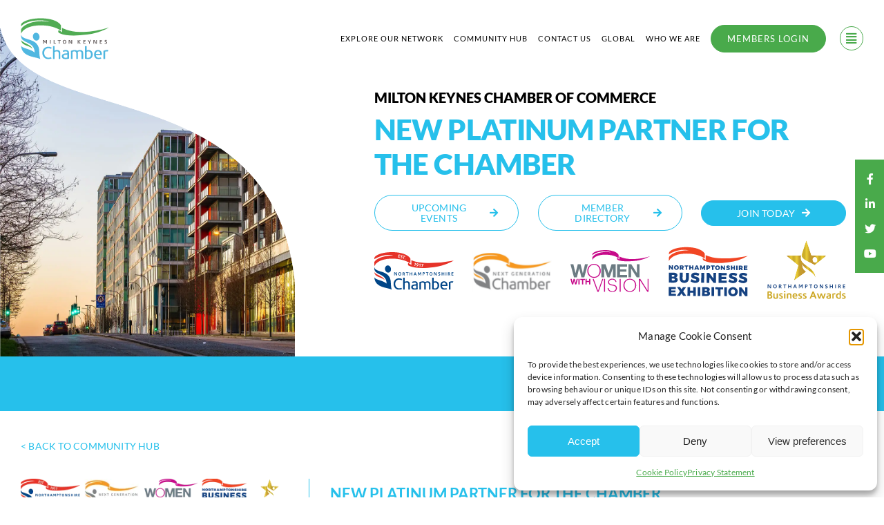

--- FILE ---
content_type: text/html; charset=UTF-8
request_url: https://chambermk.co.uk/member-news/new-platinum-partner-for-the-chamber/
body_size: 30593
content:
<!DOCTYPE html>
<html class="avada-html-layout-wide avada-html-header-position-top avada-is-100-percent-template" lang="en-GB" prefix="og: http://ogp.me/ns# fb: http://ogp.me/ns/fb#">
<head>
	<meta http-equiv="X-UA-Compatible" content="IE=edge" />
	<meta http-equiv="Content-Type" content="text/html; charset=utf-8"/>
	<meta name="viewport" content="width=device-width, initial-scale=1" />
	<style id="awlb-live-editor">.fusion-builder-live .fusion-builder-live-toolbar .fusion-toolbar-nav > li.fusion-branding .fusion-builder-logo-wrapper .fusiona-avada-logo {background: url( https://www.123internet.agency/wp-content/uploads/2020/09/123-Internet-Avada-Logo.svg ) no-repeat center !important;
				background-size: contain !important;
				width: 30px;
				height: 30px;}.fusion-builder-live .fusion-builder-live-toolbar .fusion-toolbar-nav > li.fusion-branding .fusion-builder-logo-wrapper .fusiona-avada-logo:before {
					display: none;
				}</style><meta name='robots' content='index, follow, max-image-preview:large, max-snippet:-1, max-video-preview:-1' />
	<style>img:is([sizes="auto" i], [sizes^="auto," i]) { contain-intrinsic-size: 3000px 1500px }</style>
	
	<!-- This site is optimized with the Yoast SEO plugin v26.7 - https://yoast.com/wordpress/plugins/seo/ -->
	<title>New Platinum Partner for the Chamber | Milton Keynes Chamber of Commerce</title>
	<link rel="canonical" href="https://chambermk.co.uk/member-news/new-platinum-partner-for-the-chamber/" />
	<meta property="og:locale" content="en_GB" />
	<meta property="og:type" content="article" />
	<meta property="og:title" content="New Platinum Partner for the Chamber | Milton Keynes Chamber of Commerce" />
	<meta property="og:description" content="We’re delighted to announce that Wise Parking are now a [...]" />
	<meta property="og:url" content="https://chambermk.co.uk/member-news/new-platinum-partner-for-the-chamber/" />
	<meta property="og:site_name" content="Milton Keynes Chamber of Commerce" />
	<meta property="article:publisher" content="https://www.facebook.com/Northamptonshire-Chamber-103125898237064" />
	<meta property="article:published_time" content="2024-05-31T11:02:56+00:00" />
	<meta property="article:modified_time" content="2024-11-12T16:29:56+00:00" />
	<meta property="og:image" content="https://chambermk.co.uk/wp-content/uploads/sites/9/2024/05/20240516-L1550291.jpg" />
	<meta property="og:image:width" content="2048" />
	<meta property="og:image:height" content="1365" />
	<meta property="og:image:type" content="image/jpeg" />
	<meta name="author" content="Milton Keynes Chamber of Commerce Ltd" />
	<meta name="twitter:card" content="summary_large_image" />
	<meta name="twitter:creator" content="@northantscoc" />
	<meta name="twitter:site" content="@northantscoc" />
	<meta name="twitter:label1" content="Written by" />
	<meta name="twitter:data1" content="Milton Keynes Chamber of Commerce Ltd" />
	<meta name="twitter:label2" content="Estimated reading time" />
	<meta name="twitter:data2" content="2 minutes" />
	<script type="application/ld+json" class="yoast-schema-graph">{"@context":"https://schema.org","@graph":[{"@type":"Article","@id":"https://chambermk.co.uk/member-news/new-platinum-partner-for-the-chamber/#article","isPartOf":{"@id":"https://chambermk.co.uk/member-news/new-platinum-partner-for-the-chamber/"},"author":{"name":"Milton Keynes Chamber of Commerce Ltd","@id":"https://chambermk.co.uk/#/schema/person/1b7eaf0cdb46c9a9c42584d446eac85b"},"headline":"New Platinum Partner for the Chamber","datePublished":"2024-05-31T11:02:56+00:00","dateModified":"2024-11-12T16:29:56+00:00","mainEntityOfPage":{"@id":"https://chambermk.co.uk/member-news/new-platinum-partner-for-the-chamber/"},"wordCount":301,"publisher":{"@id":"https://chambermk.co.uk/#organization"},"image":{"@id":"https://chambermk.co.uk/member-news/new-platinum-partner-for-the-chamber/#primaryimage"},"thumbnailUrl":"https://chambermk.co.uk/wp-content/uploads/sites/9/2024/05/20240516-L1550291.jpg","articleSection":["Member News"],"inLanguage":"en-GB"},{"@type":"WebPage","@id":"https://chambermk.co.uk/member-news/new-platinum-partner-for-the-chamber/","url":"https://chambermk.co.uk/member-news/new-platinum-partner-for-the-chamber/","name":"New Platinum Partner for the Chamber | Milton Keynes Chamber of Commerce","isPartOf":{"@id":"https://chambermk.co.uk/#website"},"primaryImageOfPage":{"@id":"https://chambermk.co.uk/member-news/new-platinum-partner-for-the-chamber/#primaryimage"},"image":{"@id":"https://chambermk.co.uk/member-news/new-platinum-partner-for-the-chamber/#primaryimage"},"thumbnailUrl":"https://chambermk.co.uk/wp-content/uploads/sites/9/2024/05/20240516-L1550291.jpg","datePublished":"2024-05-31T11:02:56+00:00","dateModified":"2024-11-12T16:29:56+00:00","breadcrumb":{"@id":"https://chambermk.co.uk/member-news/new-platinum-partner-for-the-chamber/#breadcrumb"},"inLanguage":"en-GB","potentialAction":[{"@type":"ReadAction","target":["https://chambermk.co.uk/member-news/new-platinum-partner-for-the-chamber/"]}]},{"@type":"ImageObject","inLanguage":"en-GB","@id":"https://chambermk.co.uk/member-news/new-platinum-partner-for-the-chamber/#primaryimage","url":"https://chambermk.co.uk/wp-content/uploads/sites/9/2024/05/20240516-L1550291.jpg","contentUrl":"https://chambermk.co.uk/wp-content/uploads/sites/9/2024/05/20240516-L1550291.jpg","width":2048,"height":1365},{"@type":"BreadcrumbList","@id":"https://chambermk.co.uk/member-news/new-platinum-partner-for-the-chamber/#breadcrumb","itemListElement":[{"@type":"ListItem","position":1,"name":"Home","item":"https://chambermk.co.uk/"},{"@type":"ListItem","position":2,"name":"New Platinum Partner for the Chamber"}]},{"@type":"WebSite","@id":"https://chambermk.co.uk/#website","url":"https://chambermk.co.uk/","name":"Milton Keynes Chamber of Commerce","description":"","publisher":{"@id":"https://chambermk.co.uk/#organization"},"alternateName":"MKCoC","potentialAction":[{"@type":"SearchAction","target":{"@type":"EntryPoint","urlTemplate":"https://chambermk.co.uk/?s={search_term_string}"},"query-input":{"@type":"PropertyValueSpecification","valueRequired":true,"valueName":"search_term_string"}}],"inLanguage":"en-GB"},{"@type":"Organization","@id":"https://chambermk.co.uk/#organization","name":"Milton Keynes Chamber of Commerce","alternateName":"MKCoC","url":"https://chambermk.co.uk/","logo":{"@type":"ImageObject","inLanguage":"en-GB","@id":"https://chambermk.co.uk/#/schema/logo/image/","url":"https://northants-chamber.co.uk/wp-content/uploads/sites/9/2023/06/logo-chamber.svg","contentUrl":"https://northants-chamber.co.uk/wp-content/uploads/sites/9/2023/06/logo-chamber.svg","width":238,"height":114,"caption":"Milton Keynes Chamber of Commerce"},"image":{"@id":"https://chambermk.co.uk/#/schema/logo/image/"},"sameAs":["https://www.facebook.com/Northamptonshire-Chamber-103125898237064","https://x.com/northantscoc","https://www.linkedin.com/company/northamptonshire-chamber-of-commerce","https://www.youtube.com/user/NorthantsChamber"]},{"@type":"Person","@id":"https://chambermk.co.uk/#/schema/person/1b7eaf0cdb46c9a9c42584d446eac85b","name":"Milton Keynes Chamber of Commerce Ltd","image":{"@type":"ImageObject","inLanguage":"en-GB","@id":"https://chambermk.co.uk/#/schema/person/image/","url":"https://secure.gravatar.com/avatar/8879e871ad69b3dd8c1b63d962530753fad34d72ff61ecf6c33b22daaf740fc4?s=96&d=mm&r=g","contentUrl":"https://secure.gravatar.com/avatar/8879e871ad69b3dd8c1b63d962530753fad34d72ff61ecf6c33b22daaf740fc4?s=96&d=mm&r=g","caption":"Milton Keynes Chamber of Commerce Ltd"},"description":"Membership organisation which champions local business across the county.","sameAs":["https://northants-chamber.co.uk"],"url":"https://chambermk.co.uk/author/miltonkeyneschamberofcommerceltd/"}]}</script>
	<!-- / Yoast SEO plugin. -->


<link rel="alternate" type="application/rss+xml" title="Milton Keynes Chamber of Commerce &raquo; Feed" href="https://chambermk.co.uk/feed/" />
<link rel="alternate" type="application/rss+xml" title="Milton Keynes Chamber of Commerce &raquo; Comments Feed" href="https://chambermk.co.uk/comments/feed/" />
					<link rel="shortcut icon" href="https://chambermk.co.uk/wp-content/uploads/sites/9/2023/07/favicon-32x32-1.png" type="image/x-icon" />
		
		
		
									<meta name="description" content="We’re delighted to announce that Wise Parking are now a Milton Keynes Chamber Platinum Partner!

Wise Parking are a truly modern parking management provider, who leverage technology to deliver the best experience for those parking, and the best return for the land owner.

Managing access and use of land relies on different elements working together, from parking"/>
				
		<meta property="og:locale" content="en_GB"/>
		<meta property="og:type" content="article"/>
		<meta property="og:site_name" content="Milton Keynes Chamber of Commerce"/>
		<meta property="og:title" content="New Platinum Partner for the Chamber | Milton Keynes Chamber of Commerce"/>
				<meta property="og:description" content="We’re delighted to announce that Wise Parking are now a Milton Keynes Chamber Platinum Partner!

Wise Parking are a truly modern parking management provider, who leverage technology to deliver the best experience for those parking, and the best return for the land owner.

Managing access and use of land relies on different elements working together, from parking"/>
				<meta property="og:url" content="https://chambermk.co.uk/member-news/new-platinum-partner-for-the-chamber/"/>
										<meta property="article:published_time" content="2024-05-31T11:02:56+00:00"/>
							<meta property="article:modified_time" content="2024-11-12T16:29:56+00:00"/>
								<meta name="author" content="Milton Keynes Chamber of Commerce Ltd"/>
								<meta property="og:image" content="https://chambermk.co.uk/wp-content/uploads/sites/9/2024/05/20240516-L1550291.jpg"/>
		<meta property="og:image:width" content="2048"/>
		<meta property="og:image:height" content="1365"/>
		<meta property="og:image:type" content="image/jpeg"/>
				<script type="text/javascript">
/* <![CDATA[ */
window._wpemojiSettings = {"baseUrl":"https:\/\/s.w.org\/images\/core\/emoji\/16.0.1\/72x72\/","ext":".png","svgUrl":"https:\/\/s.w.org\/images\/core\/emoji\/16.0.1\/svg\/","svgExt":".svg","source":{"concatemoji":"https:\/\/chambermk.co.uk\/wp-includes\/js\/wp-emoji-release.min.js?ver=6.8.3"}};
/*! This file is auto-generated */
!function(s,n){var o,i,e;function c(e){try{var t={supportTests:e,timestamp:(new Date).valueOf()};sessionStorage.setItem(o,JSON.stringify(t))}catch(e){}}function p(e,t,n){e.clearRect(0,0,e.canvas.width,e.canvas.height),e.fillText(t,0,0);var t=new Uint32Array(e.getImageData(0,0,e.canvas.width,e.canvas.height).data),a=(e.clearRect(0,0,e.canvas.width,e.canvas.height),e.fillText(n,0,0),new Uint32Array(e.getImageData(0,0,e.canvas.width,e.canvas.height).data));return t.every(function(e,t){return e===a[t]})}function u(e,t){e.clearRect(0,0,e.canvas.width,e.canvas.height),e.fillText(t,0,0);for(var n=e.getImageData(16,16,1,1),a=0;a<n.data.length;a++)if(0!==n.data[a])return!1;return!0}function f(e,t,n,a){switch(t){case"flag":return n(e,"\ud83c\udff3\ufe0f\u200d\u26a7\ufe0f","\ud83c\udff3\ufe0f\u200b\u26a7\ufe0f")?!1:!n(e,"\ud83c\udde8\ud83c\uddf6","\ud83c\udde8\u200b\ud83c\uddf6")&&!n(e,"\ud83c\udff4\udb40\udc67\udb40\udc62\udb40\udc65\udb40\udc6e\udb40\udc67\udb40\udc7f","\ud83c\udff4\u200b\udb40\udc67\u200b\udb40\udc62\u200b\udb40\udc65\u200b\udb40\udc6e\u200b\udb40\udc67\u200b\udb40\udc7f");case"emoji":return!a(e,"\ud83e\udedf")}return!1}function g(e,t,n,a){var r="undefined"!=typeof WorkerGlobalScope&&self instanceof WorkerGlobalScope?new OffscreenCanvas(300,150):s.createElement("canvas"),o=r.getContext("2d",{willReadFrequently:!0}),i=(o.textBaseline="top",o.font="600 32px Arial",{});return e.forEach(function(e){i[e]=t(o,e,n,a)}),i}function t(e){var t=s.createElement("script");t.src=e,t.defer=!0,s.head.appendChild(t)}"undefined"!=typeof Promise&&(o="wpEmojiSettingsSupports",i=["flag","emoji"],n.supports={everything:!0,everythingExceptFlag:!0},e=new Promise(function(e){s.addEventListener("DOMContentLoaded",e,{once:!0})}),new Promise(function(t){var n=function(){try{var e=JSON.parse(sessionStorage.getItem(o));if("object"==typeof e&&"number"==typeof e.timestamp&&(new Date).valueOf()<e.timestamp+604800&&"object"==typeof e.supportTests)return e.supportTests}catch(e){}return null}();if(!n){if("undefined"!=typeof Worker&&"undefined"!=typeof OffscreenCanvas&&"undefined"!=typeof URL&&URL.createObjectURL&&"undefined"!=typeof Blob)try{var e="postMessage("+g.toString()+"("+[JSON.stringify(i),f.toString(),p.toString(),u.toString()].join(",")+"));",a=new Blob([e],{type:"text/javascript"}),r=new Worker(URL.createObjectURL(a),{name:"wpTestEmojiSupports"});return void(r.onmessage=function(e){c(n=e.data),r.terminate(),t(n)})}catch(e){}c(n=g(i,f,p,u))}t(n)}).then(function(e){for(var t in e)n.supports[t]=e[t],n.supports.everything=n.supports.everything&&n.supports[t],"flag"!==t&&(n.supports.everythingExceptFlag=n.supports.everythingExceptFlag&&n.supports[t]);n.supports.everythingExceptFlag=n.supports.everythingExceptFlag&&!n.supports.flag,n.DOMReady=!1,n.readyCallback=function(){n.DOMReady=!0}}).then(function(){return e}).then(function(){var e;n.supports.everything||(n.readyCallback(),(e=n.source||{}).concatemoji?t(e.concatemoji):e.wpemoji&&e.twemoji&&(t(e.twemoji),t(e.wpemoji)))}))}((window,document),window._wpemojiSettings);
/* ]]> */
</script>
<style id='wp-emoji-styles-inline-css' type='text/css'>

	img.wp-smiley, img.emoji {
		display: inline !important;
		border: none !important;
		box-shadow: none !important;
		height: 1em !important;
		width: 1em !important;
		margin: 0 0.07em !important;
		vertical-align: -0.1em !important;
		background: none !important;
		padding: 0 !important;
	}
</style>
<link rel='stylesheet' id='wp-block-library-css' href='https://chambermk.co.uk/wp-includes/css/dist/block-library/style.min.css?ver=6.8.3' type='text/css' media='all' />
<style id='wp-block-library-theme-inline-css' type='text/css'>
.wp-block-audio :where(figcaption){color:#555;font-size:13px;text-align:center}.is-dark-theme .wp-block-audio :where(figcaption){color:#ffffffa6}.wp-block-audio{margin:0 0 1em}.wp-block-code{border:1px solid #ccc;border-radius:4px;font-family:Menlo,Consolas,monaco,monospace;padding:.8em 1em}.wp-block-embed :where(figcaption){color:#555;font-size:13px;text-align:center}.is-dark-theme .wp-block-embed :where(figcaption){color:#ffffffa6}.wp-block-embed{margin:0 0 1em}.blocks-gallery-caption{color:#555;font-size:13px;text-align:center}.is-dark-theme .blocks-gallery-caption{color:#ffffffa6}:root :where(.wp-block-image figcaption){color:#555;font-size:13px;text-align:center}.is-dark-theme :root :where(.wp-block-image figcaption){color:#ffffffa6}.wp-block-image{margin:0 0 1em}.wp-block-pullquote{border-bottom:4px solid;border-top:4px solid;color:currentColor;margin-bottom:1.75em}.wp-block-pullquote cite,.wp-block-pullquote footer,.wp-block-pullquote__citation{color:currentColor;font-size:.8125em;font-style:normal;text-transform:uppercase}.wp-block-quote{border-left:.25em solid;margin:0 0 1.75em;padding-left:1em}.wp-block-quote cite,.wp-block-quote footer{color:currentColor;font-size:.8125em;font-style:normal;position:relative}.wp-block-quote:where(.has-text-align-right){border-left:none;border-right:.25em solid;padding-left:0;padding-right:1em}.wp-block-quote:where(.has-text-align-center){border:none;padding-left:0}.wp-block-quote.is-large,.wp-block-quote.is-style-large,.wp-block-quote:where(.is-style-plain){border:none}.wp-block-search .wp-block-search__label{font-weight:700}.wp-block-search__button{border:1px solid #ccc;padding:.375em .625em}:where(.wp-block-group.has-background){padding:1.25em 2.375em}.wp-block-separator.has-css-opacity{opacity:.4}.wp-block-separator{border:none;border-bottom:2px solid;margin-left:auto;margin-right:auto}.wp-block-separator.has-alpha-channel-opacity{opacity:1}.wp-block-separator:not(.is-style-wide):not(.is-style-dots){width:100px}.wp-block-separator.has-background:not(.is-style-dots){border-bottom:none;height:1px}.wp-block-separator.has-background:not(.is-style-wide):not(.is-style-dots){height:2px}.wp-block-table{margin:0 0 1em}.wp-block-table td,.wp-block-table th{word-break:normal}.wp-block-table :where(figcaption){color:#555;font-size:13px;text-align:center}.is-dark-theme .wp-block-table :where(figcaption){color:#ffffffa6}.wp-block-video :where(figcaption){color:#555;font-size:13px;text-align:center}.is-dark-theme .wp-block-video :where(figcaption){color:#ffffffa6}.wp-block-video{margin:0 0 1em}:root :where(.wp-block-template-part.has-background){margin-bottom:0;margin-top:0;padding:1.25em 2.375em}
</style>
<style id='classic-theme-styles-inline-css' type='text/css'>
/*! This file is auto-generated */
.wp-block-button__link{color:#fff;background-color:#32373c;border-radius:9999px;box-shadow:none;text-decoration:none;padding:calc(.667em + 2px) calc(1.333em + 2px);font-size:1.125em}.wp-block-file__button{background:#32373c;color:#fff;text-decoration:none}
</style>
<style id='safe-svg-svg-icon-style-inline-css' type='text/css'>
.safe-svg-cover{text-align:center}.safe-svg-cover .safe-svg-inside{display:inline-block;max-width:100%}.safe-svg-cover svg{fill:currentColor;height:100%;max-height:100%;max-width:100%;width:100%}

</style>
<style id='global-styles-inline-css' type='text/css'>
:root{--wp--preset--aspect-ratio--square: 1;--wp--preset--aspect-ratio--4-3: 4/3;--wp--preset--aspect-ratio--3-4: 3/4;--wp--preset--aspect-ratio--3-2: 3/2;--wp--preset--aspect-ratio--2-3: 2/3;--wp--preset--aspect-ratio--16-9: 16/9;--wp--preset--aspect-ratio--9-16: 9/16;--wp--preset--color--black: #000000;--wp--preset--color--cyan-bluish-gray: #abb8c3;--wp--preset--color--white: #ffffff;--wp--preset--color--pale-pink: #f78da7;--wp--preset--color--vivid-red: #cf2e2e;--wp--preset--color--luminous-vivid-orange: #ff6900;--wp--preset--color--luminous-vivid-amber: #fcb900;--wp--preset--color--light-green-cyan: #7bdcb5;--wp--preset--color--vivid-green-cyan: #00d084;--wp--preset--color--pale-cyan-blue: #8ed1fc;--wp--preset--color--vivid-cyan-blue: #0693e3;--wp--preset--color--vivid-purple: #9b51e0;--wp--preset--color--awb-color-1: #26c0eb;--wp--preset--color--awb-color-2: #00162b;--wp--preset--color--awb-color-3: #d2447d;--wp--preset--color--awb-color-4: #f5c84e;--wp--preset--color--awb-color-5: #49aa4b;--wp--preset--color--awb-color-6: #b690cd;--wp--preset--color--awb-color-7: #b9c84d;--wp--preset--color--awb-color-8: #00cbab;--wp--preset--color--awb-color-custom-1: #26c0eb;--wp--preset--color--awb-color-custom-2: #7860c7;--wp--preset--color--awb-color-custom-3: #ff6200;--wp--preset--color--awb-color-custom-4: #f54e4e;--wp--preset--color--awb-color-custom-5: #ffffff;--wp--preset--color--awb-color-custom-6: #000000;--wp--preset--color--awb-color-custom-7: #f2f5f9;--wp--preset--color--awb-color-custom-8: #49aa4b;--wp--preset--gradient--vivid-cyan-blue-to-vivid-purple: linear-gradient(135deg,rgba(6,147,227,1) 0%,rgb(155,81,224) 100%);--wp--preset--gradient--light-green-cyan-to-vivid-green-cyan: linear-gradient(135deg,rgb(122,220,180) 0%,rgb(0,208,130) 100%);--wp--preset--gradient--luminous-vivid-amber-to-luminous-vivid-orange: linear-gradient(135deg,rgba(252,185,0,1) 0%,rgba(255,105,0,1) 100%);--wp--preset--gradient--luminous-vivid-orange-to-vivid-red: linear-gradient(135deg,rgba(255,105,0,1) 0%,rgb(207,46,46) 100%);--wp--preset--gradient--very-light-gray-to-cyan-bluish-gray: linear-gradient(135deg,rgb(238,238,238) 0%,rgb(169,184,195) 100%);--wp--preset--gradient--cool-to-warm-spectrum: linear-gradient(135deg,rgb(74,234,220) 0%,rgb(151,120,209) 20%,rgb(207,42,186) 40%,rgb(238,44,130) 60%,rgb(251,105,98) 80%,rgb(254,248,76) 100%);--wp--preset--gradient--blush-light-purple: linear-gradient(135deg,rgb(255,206,236) 0%,rgb(152,150,240) 100%);--wp--preset--gradient--blush-bordeaux: linear-gradient(135deg,rgb(254,205,165) 0%,rgb(254,45,45) 50%,rgb(107,0,62) 100%);--wp--preset--gradient--luminous-dusk: linear-gradient(135deg,rgb(255,203,112) 0%,rgb(199,81,192) 50%,rgb(65,88,208) 100%);--wp--preset--gradient--pale-ocean: linear-gradient(135deg,rgb(255,245,203) 0%,rgb(182,227,212) 50%,rgb(51,167,181) 100%);--wp--preset--gradient--electric-grass: linear-gradient(135deg,rgb(202,248,128) 0%,rgb(113,206,126) 100%);--wp--preset--gradient--midnight: linear-gradient(135deg,rgb(2,3,129) 0%,rgb(40,116,252) 100%);--wp--preset--font-size--small: 10.5px;--wp--preset--font-size--medium: 20px;--wp--preset--font-size--large: 21px;--wp--preset--font-size--x-large: 42px;--wp--preset--font-size--normal: 14px;--wp--preset--font-size--xlarge: 28px;--wp--preset--font-size--huge: 42px;--wp--preset--spacing--20: 0.44rem;--wp--preset--spacing--30: 0.67rem;--wp--preset--spacing--40: 1rem;--wp--preset--spacing--50: 1.5rem;--wp--preset--spacing--60: 2.25rem;--wp--preset--spacing--70: 3.38rem;--wp--preset--spacing--80: 5.06rem;--wp--preset--shadow--natural: 6px 6px 9px rgba(0, 0, 0, 0.2);--wp--preset--shadow--deep: 12px 12px 50px rgba(0, 0, 0, 0.4);--wp--preset--shadow--sharp: 6px 6px 0px rgba(0, 0, 0, 0.2);--wp--preset--shadow--outlined: 6px 6px 0px -3px rgba(255, 255, 255, 1), 6px 6px rgba(0, 0, 0, 1);--wp--preset--shadow--crisp: 6px 6px 0px rgba(0, 0, 0, 1);}:where(.is-layout-flex){gap: 0.5em;}:where(.is-layout-grid){gap: 0.5em;}body .is-layout-flex{display: flex;}.is-layout-flex{flex-wrap: wrap;align-items: center;}.is-layout-flex > :is(*, div){margin: 0;}body .is-layout-grid{display: grid;}.is-layout-grid > :is(*, div){margin: 0;}:where(.wp-block-columns.is-layout-flex){gap: 2em;}:where(.wp-block-columns.is-layout-grid){gap: 2em;}:where(.wp-block-post-template.is-layout-flex){gap: 1.25em;}:where(.wp-block-post-template.is-layout-grid){gap: 1.25em;}.has-black-color{color: var(--wp--preset--color--black) !important;}.has-cyan-bluish-gray-color{color: var(--wp--preset--color--cyan-bluish-gray) !important;}.has-white-color{color: var(--wp--preset--color--white) !important;}.has-pale-pink-color{color: var(--wp--preset--color--pale-pink) !important;}.has-vivid-red-color{color: var(--wp--preset--color--vivid-red) !important;}.has-luminous-vivid-orange-color{color: var(--wp--preset--color--luminous-vivid-orange) !important;}.has-luminous-vivid-amber-color{color: var(--wp--preset--color--luminous-vivid-amber) !important;}.has-light-green-cyan-color{color: var(--wp--preset--color--light-green-cyan) !important;}.has-vivid-green-cyan-color{color: var(--wp--preset--color--vivid-green-cyan) !important;}.has-pale-cyan-blue-color{color: var(--wp--preset--color--pale-cyan-blue) !important;}.has-vivid-cyan-blue-color{color: var(--wp--preset--color--vivid-cyan-blue) !important;}.has-vivid-purple-color{color: var(--wp--preset--color--vivid-purple) !important;}.has-black-background-color{background-color: var(--wp--preset--color--black) !important;}.has-cyan-bluish-gray-background-color{background-color: var(--wp--preset--color--cyan-bluish-gray) !important;}.has-white-background-color{background-color: var(--wp--preset--color--white) !important;}.has-pale-pink-background-color{background-color: var(--wp--preset--color--pale-pink) !important;}.has-vivid-red-background-color{background-color: var(--wp--preset--color--vivid-red) !important;}.has-luminous-vivid-orange-background-color{background-color: var(--wp--preset--color--luminous-vivid-orange) !important;}.has-luminous-vivid-amber-background-color{background-color: var(--wp--preset--color--luminous-vivid-amber) !important;}.has-light-green-cyan-background-color{background-color: var(--wp--preset--color--light-green-cyan) !important;}.has-vivid-green-cyan-background-color{background-color: var(--wp--preset--color--vivid-green-cyan) !important;}.has-pale-cyan-blue-background-color{background-color: var(--wp--preset--color--pale-cyan-blue) !important;}.has-vivid-cyan-blue-background-color{background-color: var(--wp--preset--color--vivid-cyan-blue) !important;}.has-vivid-purple-background-color{background-color: var(--wp--preset--color--vivid-purple) !important;}.has-black-border-color{border-color: var(--wp--preset--color--black) !important;}.has-cyan-bluish-gray-border-color{border-color: var(--wp--preset--color--cyan-bluish-gray) !important;}.has-white-border-color{border-color: var(--wp--preset--color--white) !important;}.has-pale-pink-border-color{border-color: var(--wp--preset--color--pale-pink) !important;}.has-vivid-red-border-color{border-color: var(--wp--preset--color--vivid-red) !important;}.has-luminous-vivid-orange-border-color{border-color: var(--wp--preset--color--luminous-vivid-orange) !important;}.has-luminous-vivid-amber-border-color{border-color: var(--wp--preset--color--luminous-vivid-amber) !important;}.has-light-green-cyan-border-color{border-color: var(--wp--preset--color--light-green-cyan) !important;}.has-vivid-green-cyan-border-color{border-color: var(--wp--preset--color--vivid-green-cyan) !important;}.has-pale-cyan-blue-border-color{border-color: var(--wp--preset--color--pale-cyan-blue) !important;}.has-vivid-cyan-blue-border-color{border-color: var(--wp--preset--color--vivid-cyan-blue) !important;}.has-vivid-purple-border-color{border-color: var(--wp--preset--color--vivid-purple) !important;}.has-vivid-cyan-blue-to-vivid-purple-gradient-background{background: var(--wp--preset--gradient--vivid-cyan-blue-to-vivid-purple) !important;}.has-light-green-cyan-to-vivid-green-cyan-gradient-background{background: var(--wp--preset--gradient--light-green-cyan-to-vivid-green-cyan) !important;}.has-luminous-vivid-amber-to-luminous-vivid-orange-gradient-background{background: var(--wp--preset--gradient--luminous-vivid-amber-to-luminous-vivid-orange) !important;}.has-luminous-vivid-orange-to-vivid-red-gradient-background{background: var(--wp--preset--gradient--luminous-vivid-orange-to-vivid-red) !important;}.has-very-light-gray-to-cyan-bluish-gray-gradient-background{background: var(--wp--preset--gradient--very-light-gray-to-cyan-bluish-gray) !important;}.has-cool-to-warm-spectrum-gradient-background{background: var(--wp--preset--gradient--cool-to-warm-spectrum) !important;}.has-blush-light-purple-gradient-background{background: var(--wp--preset--gradient--blush-light-purple) !important;}.has-blush-bordeaux-gradient-background{background: var(--wp--preset--gradient--blush-bordeaux) !important;}.has-luminous-dusk-gradient-background{background: var(--wp--preset--gradient--luminous-dusk) !important;}.has-pale-ocean-gradient-background{background: var(--wp--preset--gradient--pale-ocean) !important;}.has-electric-grass-gradient-background{background: var(--wp--preset--gradient--electric-grass) !important;}.has-midnight-gradient-background{background: var(--wp--preset--gradient--midnight) !important;}.has-small-font-size{font-size: var(--wp--preset--font-size--small) !important;}.has-medium-font-size{font-size: var(--wp--preset--font-size--medium) !important;}.has-large-font-size{font-size: var(--wp--preset--font-size--large) !important;}.has-x-large-font-size{font-size: var(--wp--preset--font-size--x-large) !important;}
:where(.wp-block-post-template.is-layout-flex){gap: 1.25em;}:where(.wp-block-post-template.is-layout-grid){gap: 1.25em;}
:where(.wp-block-columns.is-layout-flex){gap: 2em;}:where(.wp-block-columns.is-layout-grid){gap: 2em;}
:root :where(.wp-block-pullquote){font-size: 1.5em;line-height: 1.6;}
</style>
<link rel='stylesheet' id='wp-event-manager-frontend-css' href='https://chambermk.co.uk/wp-content/plugins/wp-event-manager/assets/css/frontend.min.css?ver=6.8.3' type='text/css' media='all' />
<link rel='stylesheet' id='wp-event-manager-jquery-ui-css-css' href='https://chambermk.co.uk/wp-content/plugins/wp-event-manager/assets/js/jquery-ui/jquery-ui.css?ver=6.8.3' type='text/css' media='all' />
<link rel='stylesheet' id='wp-event-manager-jquery-timepicker-css-css' href='https://chambermk.co.uk/wp-content/plugins/wp-event-manager/assets/js/jquery-timepicker/jquery.timepicker.min.css?ver=6.8.3' type='text/css' media='all' />
<link rel='stylesheet' id='wp-event-manager-grid-style-css' href='https://chambermk.co.uk/wp-content/plugins/wp-event-manager/assets/css/wpem-grid.min.css?ver=6.8.3' type='text/css' media='all' />
<link rel='stylesheet' id='wp-event-manager-font-style-css' href='https://chambermk.co.uk/wp-content/plugins/wp-event-manager/assets/fonts/style.css?ver=6.8.3' type='text/css' media='all' />
<link rel='stylesheet' id='cmplz-general-css' href='https://chambermk.co.uk/wp-content/plugins/complianz-gdpr/assets/css/cookieblocker.min.css?ver=1765990385' type='text/css' media='all' />
<link rel='stylesheet' id='child-style-css' href='https://chambermk.co.uk/wp-content/themes/Avada-Child-Theme/style.css?ver=6.8.3' type='text/css' media='all' />
<link rel='stylesheet' id='um_fonticons_ii-css' href='https://chambermk.co.uk/wp-content/plugins/ultimate-member/assets/css/um-fonticons-ii.css?ver=2.6.7' type='text/css' media='all' />
<link rel='stylesheet' id='um_fonticons_fa-css' href='https://chambermk.co.uk/wp-content/plugins/ultimate-member/assets/css/um-fonticons-fa.css?ver=2.6.7' type='text/css' media='all' />
<link rel='stylesheet' id='select2-css' href='https://chambermk.co.uk/wp-content/plugins/ultimate-member/assets/css/select2/select2.min.css?ver=4.0.13' type='text/css' media='all' />
<link rel='stylesheet' id='um_crop-css' href='https://chambermk.co.uk/wp-content/plugins/ultimate-member/assets/css/um-crop.css?ver=2.6.7' type='text/css' media='all' />
<link rel='stylesheet' id='um_modal-css' href='https://chambermk.co.uk/wp-content/plugins/ultimate-member/assets/css/um-modal.css?ver=2.6.7' type='text/css' media='all' />
<link rel='stylesheet' id='um_styles-css' href='https://chambermk.co.uk/wp-content/plugins/ultimate-member/assets/css/um-styles.css?ver=2.6.7' type='text/css' media='all' />
<link rel='stylesheet' id='um_profile-css' href='https://chambermk.co.uk/wp-content/plugins/ultimate-member/assets/css/um-profile.css?ver=2.6.7' type='text/css' media='all' />
<link rel='stylesheet' id='um_account-css' href='https://chambermk.co.uk/wp-content/plugins/ultimate-member/assets/css/um-account.css?ver=2.6.7' type='text/css' media='all' />
<link rel='stylesheet' id='um_misc-css' href='https://chambermk.co.uk/wp-content/plugins/ultimate-member/assets/css/um-misc.css?ver=2.6.7' type='text/css' media='all' />
<link rel='stylesheet' id='um_fileupload-css' href='https://chambermk.co.uk/wp-content/plugins/ultimate-member/assets/css/um-fileupload.css?ver=2.6.7' type='text/css' media='all' />
<link rel='stylesheet' id='um_datetime-css' href='https://chambermk.co.uk/wp-content/plugins/ultimate-member/assets/css/pickadate/default.css?ver=2.6.7' type='text/css' media='all' />
<link rel='stylesheet' id='um_datetime_date-css' href='https://chambermk.co.uk/wp-content/plugins/ultimate-member/assets/css/pickadate/default.date.css?ver=2.6.7' type='text/css' media='all' />
<link rel='stylesheet' id='um_datetime_time-css' href='https://chambermk.co.uk/wp-content/plugins/ultimate-member/assets/css/pickadate/default.time.css?ver=2.6.7' type='text/css' media='all' />
<link rel='stylesheet' id='um_raty-css' href='https://chambermk.co.uk/wp-content/plugins/ultimate-member/assets/css/um-raty.css?ver=2.6.7' type='text/css' media='all' />
<link rel='stylesheet' id='um_scrollbar-css' href='https://chambermk.co.uk/wp-content/plugins/ultimate-member/assets/css/simplebar.css?ver=2.6.7' type='text/css' media='all' />
<link rel='stylesheet' id='um_tipsy-css' href='https://chambermk.co.uk/wp-content/plugins/ultimate-member/assets/css/um-tipsy.css?ver=2.6.7' type='text/css' media='all' />
<link rel='stylesheet' id='um_responsive-css' href='https://chambermk.co.uk/wp-content/plugins/ultimate-member/assets/css/um-responsive.css?ver=2.6.7' type='text/css' media='all' />
<link rel='stylesheet' id='um_default_css-css' href='https://chambermk.co.uk/wp-content/plugins/ultimate-member/assets/css/um-old-default.css?ver=2.6.7' type='text/css' media='all' />
<link rel='stylesheet' id='fusion-dynamic-css-css' href='https://chambermk.co.uk/wp-content/uploads/sites/9/fusion-styles/_blog-9-18e2465174cf4d6c31aed008ded0f1d2.min.css?ver=3.11.15' type='text/css' media='all' />
<script type="text/javascript" src="https://chambermk.co.uk/wp-includes/js/jquery/jquery.min.js?ver=3.7.1" id="jquery-core-js"></script>
<script type="text/javascript" src="https://chambermk.co.uk/wp-includes/js/jquery/jquery-migrate.min.js?ver=3.4.1" id="jquery-migrate-js"></script>
<script type="text/javascript" src="https://chambermk.co.uk/wp-content/plugins/ultimate-member/assets/js/um-gdpr.min.js?ver=2.6.7" id="um-gdpr-js"></script>
<link rel="https://api.w.org/" href="https://chambermk.co.uk/wp-json/" /><link rel="alternate" title="JSON" type="application/json" href="https://chambermk.co.uk/wp-json/wp/v2/posts/7077" /><link rel="EditURI" type="application/rsd+xml" title="RSD" href="https://chambermk.co.uk/xmlrpc.php?rsd" />
<meta name="generator" content="WordPress 6.8.3" />
<link rel='shortlink' href='https://chambermk.co.uk/?p=7077' />
<link rel="alternate" title="oEmbed (JSON)" type="application/json+oembed" href="https://chambermk.co.uk/wp-json/oembed/1.0/embed?url=https%3A%2F%2Fchambermk.co.uk%2Fmember-news%2Fnew-platinum-partner-for-the-chamber%2F" />
<link rel="alternate" title="oEmbed (XML)" type="text/xml+oembed" href="https://chambermk.co.uk/wp-json/oembed/1.0/embed?url=https%3A%2F%2Fchambermk.co.uk%2Fmember-news%2Fnew-platinum-partner-for-the-chamber%2F&#038;format=xml" />
		<style type="text/css">
			.um_request_name {
				display: none !important;
			}
		</style>
				<style>.cmplz-hidden {
					display: none !important;
				}</style><link rel="preload" href="https://chambermk.co.uk/wp-content/themes/Avada/includes/lib/assets/fonts/icomoon/awb-icons.woff" as="font" type="font/woff" crossorigin><link rel="preload" href="//chambermk.co.uk/wp-content/themes/Avada/includes/lib/assets/fonts/fontawesome/webfonts/fa-brands-400.woff2" as="font" type="font/woff2" crossorigin><link rel="preload" href="//chambermk.co.uk/wp-content/themes/Avada/includes/lib/assets/fonts/fontawesome/webfonts/fa-regular-400.woff2" as="font" type="font/woff2" crossorigin><link rel="preload" href="//chambermk.co.uk/wp-content/themes/Avada/includes/lib/assets/fonts/fontawesome/webfonts/fa-solid-900.woff2" as="font" type="font/woff2" crossorigin><style type="text/css" id="css-fb-visibility">@media screen and (max-width: 700px){.fusion-no-small-visibility{display:none !important;}body .sm-text-align-center{text-align:center !important;}body .sm-text-align-left{text-align:left !important;}body .sm-text-align-right{text-align:right !important;}body .sm-flex-align-center{justify-content:center !important;}body .sm-flex-align-flex-start{justify-content:flex-start !important;}body .sm-flex-align-flex-end{justify-content:flex-end !important;}body .sm-mx-auto{margin-left:auto !important;margin-right:auto !important;}body .sm-ml-auto{margin-left:auto !important;}body .sm-mr-auto{margin-right:auto !important;}body .fusion-absolute-position-small{position:absolute;top:auto;width:100%;}.awb-sticky.awb-sticky-small{ position: sticky; top: var(--awb-sticky-offset,0); }}@media screen and (min-width: 701px) and (max-width: 1024px){.fusion-no-medium-visibility{display:none !important;}body .md-text-align-center{text-align:center !important;}body .md-text-align-left{text-align:left !important;}body .md-text-align-right{text-align:right !important;}body .md-flex-align-center{justify-content:center !important;}body .md-flex-align-flex-start{justify-content:flex-start !important;}body .md-flex-align-flex-end{justify-content:flex-end !important;}body .md-mx-auto{margin-left:auto !important;margin-right:auto !important;}body .md-ml-auto{margin-left:auto !important;}body .md-mr-auto{margin-right:auto !important;}body .fusion-absolute-position-medium{position:absolute;top:auto;width:100%;}.awb-sticky.awb-sticky-medium{ position: sticky; top: var(--awb-sticky-offset,0); }}@media screen and (min-width: 1025px){.fusion-no-large-visibility{display:none !important;}body .lg-text-align-center{text-align:center !important;}body .lg-text-align-left{text-align:left !important;}body .lg-text-align-right{text-align:right !important;}body .lg-flex-align-center{justify-content:center !important;}body .lg-flex-align-flex-start{justify-content:flex-start !important;}body .lg-flex-align-flex-end{justify-content:flex-end !important;}body .lg-mx-auto{margin-left:auto !important;margin-right:auto !important;}body .lg-ml-auto{margin-left:auto !important;}body .lg-mr-auto{margin-right:auto !important;}body .fusion-absolute-position-large{position:absolute;top:auto;width:100%;}.awb-sticky.awb-sticky-large{ position: sticky; top: var(--awb-sticky-offset,0); }}</style><style type="text/css" id="fusion-branding-style">#wpadminbar .avada-menu > .ab-item:before,#wpadminbar > #wp-toolbar #wp-admin-bar-fb-edit > .ab-item:before {background: url( https://www.123internet.agency/wp-content/uploads/2020/09/123-Internet-Avada-Logo.svg ) no-repeat center !important;background-size: auto !important;content: "" !important;
						padding: 2px 0;
						width: 20px;
						height: 20px;
						background-size: contain !important;}</style>		<style type="text/css" id="wp-custom-css">
			#wpadminbar #wp-admin-bar-fb-edit{ display:none; }

.web_image img {
    height: 150px;
    object-fit: contain;
    width: 100%;
    max-width: 270px;
}
.mobile_image img {
    max-width: 190px;
}

.fusion-accordian .panel-heading .panel-title a{ color: var(--link_color)!important; }
.fusion-accordian .panel-heading .panel-title a:hover{     color: var(--awb-toggle-hover-accent-color)!important; }


#um_field_1229_custom_profile_banner{ pointer-events:none!important; padding-top:0px; }
#um_field_1229_custom_profile_banner .um-field-area .um-button{ display:none!important; }
#um_field_1229_tmp_title .um-field-area{ display:none!important; }
#um_field_1229_tmp_title .um-field-label label{ color: var(--awb-color1);
    font-size: 18px !important; }
/* #um_field_1229_custom_profile_banner:after{ content: '';
    position: absolute;
    width: 106%;
    height: 100%;
    background: #38383899;
    top: 0;
    left: calc(0px - 3%);
    right: 0;
    bottom: 0;
    z-index: 999999; }
 */		</style>
				<script type="text/javascript">
			var doc = document.documentElement;
			doc.setAttribute( 'data-useragent', navigator.userAgent );
		</script>
		<!-- Google tag (gtag.js) -->
<script type="text/plain" data-service="google-analytics" data-category="statistics" async data-cmplz-src="https://www.googletagmanager.com/gtag/js?id=G-VC5NQPQNH6"></script>
<script>
  window.dataLayer = window.dataLayer || [];
  function gtag(){dataLayer.push(arguments);}
  gtag('js', new Date());

  gtag('config', 'G-VC5NQPQNH6');
</script>
	</head>

<body data-cmplz=1 class="wp-singular post-template-default single single-post postid-7077 single-format-standard wp-theme-Avada wp-child-theme-Avada-Child-Theme awb-no-sidebars fusion-image-hovers fusion-pagination-sizing fusion-button_type-flat fusion-button_span-no fusion-button_gradient-linear avada-image-rollover-circle-yes avada-image-rollover-yes avada-image-rollover-direction-left 123-internet-child fusion-body ltr fusion-sticky-header no-tablet-sticky-header no-mobile-sticky-header no-mobile-slidingbar no-mobile-totop avada-has-rev-slider-styles fusion-disable-outline fusion-sub-menu-fade mobile-logo-pos-left layout-wide-mode avada-has-boxed-modal-shadow-none layout-scroll-offset-full avada-has-zero-margin-offset-top fusion-top-header menu-text-align-center mobile-menu-design-classic fusion-show-pagination-text fusion-header-layout-v3 avada-responsive avada-footer-fx-none avada-menu-highlight-style-bar fusion-search-form-clean fusion-main-menu-search-overlay fusion-avatar-circle avada-dropdown-styles avada-blog-layout-large avada-blog-archive-layout-large avada-header-shadow-no avada-menu-icon-position-left avada-has-megamenu-shadow avada-has-mobile-menu-search avada-has-main-nav-search-icon avada-has-breadcrumb-mobile-hidden avada-has-titlebar-hide avada-header-border-color-full-transparent avada-has-pagination-width_height avada-flyout-menu-direction-fade avada-ec-views-v1" data-awb-post-id="7077">
		<a class="skip-link screen-reader-text" href="#content">Skip to content</a>

	<div id="boxed-wrapper">
		
		<div id="wrapper" class="fusion-wrapper">
			<div id="home" style="position:relative;top:-1px;"></div>
												<div class="fusion-tb-header"><div class="fusion-fullwidth fullwidth-box fusion-builder-row-1 fusion-flex-container has-pattern-background has-mask-background nonhundred-percent-fullwidth non-hundred-percent-height-scrolling fusion-custom-z-index fusion-absolute-container fusion-absolute-position-small fusion-absolute-position-medium fusion-absolute-position-large" style="--awb-border-radius-top-left:0px;--awb-border-radius-top-right:0px;--awb-border-radius-bottom-right:0px;--awb-border-radius-bottom-left:0px;--awb-z-index:9999999999;--awb-padding-top:25px;--awb-padding-bottom:25px;--awb-flex-wrap:wrap;" id="global_header" ><div class="fusion-builder-row fusion-row fusion-flex-align-items-flex-start fusion-flex-content-wrap" style="max-width:1456px;margin-left: calc(-4% / 2 );margin-right: calc(-4% / 2 );"><div class="fusion-layout-column fusion_builder_column fusion-builder-column-0 fusion_builder_column_1_1 1_1 fusion-flex-column fusion-flex-align-self-stretch" style="--awb-bg-size:cover;--awb-width-large:100%;--awb-margin-top-large:0px;--awb-spacing-right-large:1.92%;--awb-margin-bottom-large:0px;--awb-spacing-left-large:1.92%;--awb-width-medium:100%;--awb-order-medium:0;--awb-spacing-right-medium:1.92%;--awb-spacing-left-medium:1.92%;--awb-width-small:100%;--awb-order-small:0;--awb-spacing-right-small:1.92%;--awb-spacing-left-small:1.92%;"><div class="fusion-column-wrapper fusion-column-has-shadow fusion-flex-justify-content-flex-end fusion-content-layout-row fusion-flex-align-items-center fusion-content-nowrap"><div class="fusion-image-element md-text-align-left sm-text-align-left" style="text-align:right;--awb-max-width:150px;--awb-caption-title-font-family:var(--h2_typography-font-family);--awb-caption-title-font-weight:var(--h2_typography-font-weight);--awb-caption-title-font-style:var(--h2_typography-font-style);--awb-caption-title-size:var(--h2_typography-font-size);--awb-caption-title-transform:var(--h2_typography-text-transform);--awb-caption-title-line-height:var(--h2_typography-line-height);--awb-caption-title-letter-spacing:var(--h2_typography-letter-spacing);"><span class=" fusion-imageframe imageframe-none imageframe-1 hover-type-none"><a class="fusion-no-lightbox" href="/" target="_self" aria-label="logo-chamber"><img decoding="async" width="238" height="114" alt="Northamptonshire Chamber of Commerce" src="https://northants-chamber.co.uk/wp-content/uploads/sites/9/2023/06/logo-chamber.svg" class="img-responsive wp-image-2881"/></a></span></div><nav class="awb-menu awb-menu_row awb-menu_em-hover mobile-mode-collapse-to-button awb-menu_icons-right awb-menu_dc-yes mobile-trigger-fullwidth-off awb-menu_mobile-toggle awb-menu_indent-left mobile-size-full-absolute loading mega-menu-loading awb-menu_desktop awb-menu_dropdown awb-menu_expand-right awb-menu_transition-fade fusion-no-small-visibility fusion-no-medium-visibility" style="--awb-font-size:11px;--awb-line-height:var(--awb-custom_typography_4-line-height);--awb-transition-time:450;--awb-text-transform:var(--awb-custom_typography_4-text-transform);--awb-min-height:35px;--awb-gap:15px;--awb-justify-content:flex-end;--awb-color:var(--awb-custom_color_6);--awb-letter-spacing:var(--awb-custom_typography_4-letter-spacing);--awb-active-color:var(--awb-custom_color_8);--awb-icons-color:var(--awb-custom_color_6);--awb-icons-hover-color:var(--awb-custom_color_8);--awb-main-justify-content:flex-start;--awb-mobile-justify:flex-start;--awb-mobile-caret-left:auto;--awb-mobile-caret-right:0;--awb-fusion-font-family-typography:var(--awb-custom_typography_4-font-family);--awb-fusion-font-weight-typography:var(--awb-custom_typography_4-font-weight);--awb-fusion-font-style-typography:var(--awb-custom_typography_4-font-style);--awb-fusion-font-family-submenu-typography:inherit;--awb-fusion-font-style-submenu-typography:normal;--awb-fusion-font-weight-submenu-typography:400;--awb-fusion-font-family-mobile-typography:inherit;--awb-fusion-font-style-mobile-typography:normal;--awb-fusion-font-weight-mobile-typography:400;" aria-label="Top Navigation" data-breakpoint="1024" data-count="0" data-transition-type="fade" data-transition-time="450" data-expand="right"><button type="button" class="awb-menu__m-toggle awb-menu__m-toggle_no-text" aria-expanded="false" aria-controls="menu-top-navigation"><span class="awb-menu__m-toggle-inner"><span class="collapsed-nav-text"><span class="screen-reader-text">Toggle Navigation</span></span><span class="awb-menu__m-collapse-icon awb-menu__m-collapse-icon_no-text"><span class="awb-menu__m-collapse-icon-open awb-menu__m-collapse-icon-open_no-text fa-bars fas"></span><span class="awb-menu__m-collapse-icon-close awb-menu__m-collapse-icon-close_no-text fa-times fas"></span></span></span></button><ul id="menu-top-navigation" class="fusion-menu awb-menu__main-ul awb-menu__main-ul_row"><li  id="menu-item-2691"  class="menu-item menu-item-type-custom menu-item-object-custom menu-item-2691 awb-menu__li awb-menu__main-li awb-menu__main-li_regular"  data-item-id="2691"><span class="awb-menu__main-background-default awb-menu__main-background-default_fade"></span><span class="awb-menu__main-background-active awb-menu__main-background-active_fade"></span><a  title="Explore Our Network | Milton Keynes Chamber of Commerce" href="/members-directory/" class="awb-menu__main-a awb-menu__main-a_regular"><span class="menu-text">Explore Our Network</span></a></li><li  id="menu-item-2692"  class="menu-item menu-item-type-post_type menu-item-object-page menu-item-2692 awb-menu__li awb-menu__main-li awb-menu__main-li_regular"  data-item-id="2692"><span class="awb-menu__main-background-default awb-menu__main-background-default_fade"></span><span class="awb-menu__main-background-active awb-menu__main-background-active_fade"></span><a  title="Community Hub | Milton Keynes Chamber of Commerce" href="https://chambermk.co.uk/community-hub/" class="awb-menu__main-a awb-menu__main-a_regular"><span class="menu-text">Community Hub</span></a></li><li  id="menu-item-2693"  class="menu-item menu-item-type-post_type menu-item-object-page menu-item-2693 awb-menu__li awb-menu__main-li awb-menu__main-li_regular"  data-item-id="2693"><span class="awb-menu__main-background-default awb-menu__main-background-default_fade"></span><span class="awb-menu__main-background-active awb-menu__main-background-active_fade"></span><a  title="Contact Us | Milton Keynes Chamber of Commerce" href="https://chambermk.co.uk/contact-us/" class="awb-menu__main-a awb-menu__main-a_regular"><span class="menu-text">Contact Us</span></a></li><li  id="menu-item-2694"  class="menu-item menu-item-type-post_type menu-item-object-page menu-item-2694 awb-menu__li awb-menu__main-li awb-menu__main-li_regular"  data-item-id="2694"><span class="awb-menu__main-background-default awb-menu__main-background-default_fade"></span><span class="awb-menu__main-background-active awb-menu__main-background-active_fade"></span><a  title="International Trade | Milton Keynes Chamber of Commerce" href="https://chambermk.co.uk/international-trade/" class="awb-menu__main-a awb-menu__main-a_regular"><span class="menu-text">Global</span></a></li><li  id="menu-item-2695"  class="menu-item menu-item-type-post_type menu-item-object-page menu-item-2695 awb-menu__li awb-menu__main-li awb-menu__main-li_regular"  data-item-id="2695"><span class="awb-menu__main-background-default awb-menu__main-background-default_fade"></span><span class="awb-menu__main-background-active awb-menu__main-background-active_fade"></span><a  title="Who We Are | Milton Keynes Chamber of Commerce" href="https://chambermk.co.uk/who-we-are/" class="awb-menu__main-a awb-menu__main-a_regular"><span class="menu-text">Who We Are</span></a></li><li  id="menu-item-2397"  class="menu-item menu-item-type-custom menu-item-object-custom menu-item-2397 awb-menu__li awb-menu__main-li awb-menu__li_button"  data-item-id="2397"><a  title="Members Login | Milton Keynes Chamber of Commerce" target="_blank" rel="noopener noreferrer" href="/login/" class="awb-menu__main-a awb-menu__main-a_button"><span class="menu-text fusion-button button-default button-medium">Members Login</span></a></li></ul></nav><i class="fb-icon-element-1 fb-icon-element fontawesome-icon fa-align-justify fas circle-yes nav_trigger" style="--awb-iconcolor:var(--awb-custom_color_8);--awb-iconcolor-hover:var(--awb-custom_color_5);--awb-circlecolor:var(--awb-custom_color_5);--awb-circlecolor-hover:var(--awb-custom_color_8);--awb-circlebordercolor:var(--awb-custom_color_8);--awb-circlebordercolor-hover:var(--awb-custom_color_8);--awb-circlebordersize:1px;--awb-font-size:17.6px;--awb-width:35.2px;--awb-height:35.2px;--awb-line-height:33.2px;--awb-margin-top:0;--awb-margin-right:0;--awb-margin-bottom:0;--awb-margin-left:10px;--awb-align-self:flex-end;--awb-md-align-self:flex-end;--awb-sm-align-self:flex-end;"></i></div></div><div class="fusion-layout-column fusion_builder_column fusion-builder-column-1 fusion_builder_column_1_1 1_1 fusion-flex-column fusion-no-small-visibility" style="--awb-z-index:999999999999;--awb-z-index-hover:999999999999;--awb-absolute-top:30vh;--awb-absolute-right:0px;--awb-container-position:absolute;--awb-bg-size:cover;--awb-width-large:100%;--awb-margin-top-large:0px;--awb-spacing-right-large:1.92%;--awb-margin-bottom-large:20px;--awb-spacing-left-large:1.92%;--awb-width-medium:100%;--awb-order-medium:0;--awb-spacing-right-medium:1.92%;--awb-spacing-left-medium:1.92%;--awb-width-small:100%;--awb-order-small:0;--awb-spacing-right-small:1.92%;--awb-spacing-left-small:1.92%;" id="social_links"><div class="fusion-column-wrapper fusion-column-has-shadow fusion-flex-justify-content-flex-start fusion-content-layout-column"><div class="fusion-social-links fusion-social-links-1" style="--awb-margin-top:0px;--awb-margin-right:0px;--awb-margin-bottom:0px;--awb-margin-left:0px;--awb-margin-top-small:5px;--awb-margin-right-small:5px;--awb-margin-bottom-small:5px;--awb-margin-left-small:5px;--awb-alignment:center;--awb-box-border-top:0px;--awb-box-border-right:0px;--awb-box-border-bottom:0px;--awb-box-border-left:0px;--awb-icon-colors-hover:var(--awb-custom_color_1);--awb-box-colors-hover:var(--awb-color1);--awb-box-border-color:var(--awb-color3);--awb-box-border-color-hover:var(--awb-color4);--awb-alignment-medium:center;--awb-alignment-small:center;"><div class="fusion-social-networks color-type-custom"><div class="fusion-social-networks-wrapper"><a class="fusion-social-network-icon fusion-tooltip fusion-facebook fa-facebook-f fab" style="color:var(--awb-custom_color_5);font-size:16px;" title="Facebook" aria-label="facebook" target="_blank" rel="noopener noreferrer" href="https://www.facebook.com/Northamptonshire-Chamber-103125898237064"></a><a class="fusion-social-network-icon fusion-tooltip fusion-linkedin fa-linkedin-in fab" style="color:var(--awb-custom_color_5);font-size:16px;" title="LinkedIn" aria-label="linkedin" target="_blank" rel="noopener noreferrer" href="https://www.linkedin.com/company/northamptonshire-chamber-of-commerce"></a><a class="fusion-social-network-icon fusion-tooltip fusion-twitter fa-twitter fab" style="color:var(--awb-custom_color_5);font-size:16px;" title="X" aria-label="twitter" target="_blank" rel="noopener noreferrer" href="https://twitter.com/northantscoc"></a><a class="fusion-social-network-icon fusion-tooltip fusion-youtube fa-youtube fab" style="color:var(--awb-custom_color_5);font-size:16px;" title="YouTube" aria-label="youtube" target="_blank" rel="noopener noreferrer" href="https://www.youtube.com/user/NorthantsChamber"></a></div></div></div></div></div></div></div><section class="fusion-fullwidth fullwidth-box fusion-builder-row-2 fusion-flex-container has-pattern-background has-mask-background nonhundred-percent-fullwidth non-hundred-percent-height-scrolling fusion-custom-z-index" style="--awb-border-radius-top-left:0px;--awb-border-radius-top-right:0px;--awb-border-radius-bottom-right:0px;--awb-border-radius-bottom-left:0px;--awb-z-index:99999999999;--awb-padding-top:45px;--awb-padding-right:30px;--awb-padding-bottom:45px;--awb-padding-left:30px;--awb-min-height:100vh;--awb-background-color:var(--awb-custom_color_8);--awb-flex-wrap:wrap;" id="flyout_navigation" ><div class="fusion-builder-row fusion-row fusion-flex-align-items-stretch fusion-flex-align-content-center fusion-flex-justify-content-center fusion-flex-content-wrap" style="max-width:1456px;margin-left: calc(-4% / 2 );margin-right: calc(-4% / 2 );"><div class="fusion-layout-column fusion_builder_column fusion-builder-column-2 fusion_builder_column_1_1 1_1 fusion-flex-column" style="--awb-bg-size:cover;--awb-width-large:100%;--awb-margin-top-large:0px;--awb-spacing-right-large:1.92%;--awb-margin-bottom-large:20px;--awb-spacing-left-large:1.92%;--awb-width-medium:100%;--awb-order-medium:0;--awb-spacing-right-medium:1.92%;--awb-spacing-left-medium:1.92%;--awb-width-small:100%;--awb-order-small:0;--awb-spacing-right-small:1.92%;--awb-spacing-left-small:1.92%;"><div class="fusion-column-wrapper fusion-column-has-shadow fusion-flex-justify-content-flex-start fusion-content-layout-column"><i class="fb-icon-element-2 fb-icon-element fontawesome-icon fa-align-justify fas circle-yes nav_trigger" style="--awb-iconcolor:var(--awb-custom_color_8);--awb-iconcolor-hover:var(--awb-custom_color_5);--awb-circlecolor:var(--awb-custom_color_5);--awb-circlecolor-hover:var(--awb-custom_color_8);--awb-circlebordercolor:var(--awb-custom_color_8);--awb-circlebordercolor-hover:var(--awb-custom_color_5);--awb-circlebordersize:1px;--awb-font-size:17.6px;--awb-width:35.2px;--awb-height:35.2px;--awb-line-height:33.2px;--awb-margin-top:0;--awb-margin-right:0;--awb-margin-bottom:0;--awb-margin-left:10px;--awb-align-self:flex-end;--awb-md-align-self:flex-end;--awb-sm-align-self:flex-end;"></i></div></div><div class="fusion-layout-column fusion_builder_column fusion-builder-column-3 fusion_builder_column_1_1 1_1 fusion-flex-column" style="--awb-bg-size:cover;--awb-width-large:100%;--awb-margin-top-large:0px;--awb-spacing-right-large:1.92%;--awb-margin-bottom-large:20px;--awb-spacing-left-large:1.92%;--awb-width-medium:100%;--awb-order-medium:0;--awb-spacing-right-medium:1.92%;--awb-spacing-left-medium:1.92%;--awb-width-small:100%;--awb-order-small:0;--awb-spacing-right-small:1.92%;--awb-spacing-left-small:1.92%;"><div class="fusion-column-wrapper fusion-column-has-shadow fusion-flex-justify-content-flex-start fusion-content-layout-column"><div class="fusion-builder-row fusion-builder-row-inner fusion-row fusion-flex-align-items-stretch fusion-flex-align-content-center fusion-flex-justify-content-center fusion-flex-content-wrap" style="width:104% !important;max-width:104% !important;margin-left: calc(-4% / 2 );margin-right: calc(-4% / 2 );"><div class="fusion-layout-column fusion_builder_column_inner fusion-builder-nested-column-0 fusion_builder_column_inner_1_2 1_2 fusion-flex-column fusion-flex-align-self-flex-start" style="--awb-bg-size:cover;--awb-width-large:50%;--awb-margin-top-large:0px;--awb-spacing-right-large:3.84%;--awb-margin-bottom-large:20px;--awb-spacing-left-large:3.84%;--awb-width-medium:50%;--awb-order-medium:0;--awb-spacing-right-medium:3.84%;--awb-spacing-left-medium:3.84%;--awb-width-small:100%;--awb-order-small:0;--awb-spacing-right-small:1.92%;--awb-spacing-left-small:1.92%;"><div class="fusion-column-wrapper fusion-column-has-shadow fusion-flex-justify-content-center fusion-content-layout-column"><div class="fusion-image-element " style="--awb-max-width:138px;--awb-caption-title-font-family:var(--h2_typography-font-family);--awb-caption-title-font-weight:var(--h2_typography-font-weight);--awb-caption-title-font-style:var(--h2_typography-font-style);--awb-caption-title-size:var(--h2_typography-font-size);--awb-caption-title-transform:var(--h2_typography-text-transform);--awb-caption-title-line-height:var(--h2_typography-line-height);--awb-caption-title-letter-spacing:var(--h2_typography-letter-spacing);"><span class=" fusion-imageframe imageframe-none imageframe-2 hover-type-none"><a class="fusion-no-lightbox" href="/" target="_self" aria-label="logo-chamber"><img decoding="async" width="300" height="143" alt="Milton Keynes Chamber of Commerce" src="https://northants-chamber.co.uk/wp-content/uploads/sites/9/2023/06/logo-chamber-300x143.png" class="img-responsive wp-image-2918" srcset="https://chambermk.co.uk/wp-content/uploads/sites/9/2023/06/logo-chamber-200x95.png 200w, https://chambermk.co.uk/wp-content/uploads/sites/9/2023/06/logo-chamber-400x191.png 400w, https://chambermk.co.uk/wp-content/uploads/sites/9/2023/06/logo-chamber-600x286.png 600w, https://chambermk.co.uk/wp-content/uploads/sites/9/2023/06/logo-chamber-800x382.png 800w, https://chambermk.co.uk/wp-content/uploads/sites/9/2023/06/logo-chamber.png 991w" sizes="(max-width: 700px) 100vw, 800px" /></a></span></div></div></div><div class="fusion-layout-column fusion_builder_column_inner fusion-builder-nested-column-1 fusion_builder_column_inner_1_2 1_2 fusion-flex-column fusion-flex-align-self-flex-start" style="--awb-bg-size:cover;--awb-width-large:50%;--awb-margin-top-large:0px;--awb-spacing-right-large:70px;--awb-margin-bottom-large:20px;--awb-spacing-left-large:3.84%;--awb-width-medium:50%;--awb-order-medium:0;--awb-spacing-right-medium:70px;--awb-spacing-left-medium:3.84%;--awb-width-small:100%;--awb-order-small:0;--awb-spacing-right-small:1.92%;--awb-spacing-left-small:1.92%;" data-scroll-devices="small-visibility,medium-visibility,large-visibility"><div class="fusion-column-wrapper fusion-column-has-shadow fusion-flex-justify-content-flex-end fusion-content-layout-row fusion-flex-align-items-center fusion-content-nowrap"><div ><a class="fusion-button button-flat fusion-button-default-size button-custom fusion-button-default button-1 fusion-button-default-span fusion-button-default-type" style="--button_accent_color:var(--awb-custom_color_5);--button_border_color:var(--awb-custom_color_1);--button_accent_hover_color:var(--awb-custom_color_5);--button_border_hover_color:var(--awb-custom_color_1);--button_border_width-top:1px;--button_border_width-right:1px;--button_border_width-bottom:1px;--button_border_width-left:1px;--button_gradient_top_color:var(--awb-custom_color_1);--button_gradient_bottom_color:var(--awb-custom_color_1);--button_gradient_top_color_hover:rgba(230,51,41,0);--button_gradient_bottom_color_hover:rgba(230,51,41,0);--button_text_transform:var(--awb-custom_typography_3-text-transform);--button_font_size:var(--awb-custom_typography_3-font-size);--button_line_height:var(--awb-custom_typography_3-line-height);--button_typography-letter-spacing:var(--awb-custom_typography_3-letter-spacing);--button_typography-font-family:var(--awb-custom_typography_3-font-family);--button_typography-font-weight:var(--awb-custom_typography_3-font-weight);--button_typography-font-style:var(--awb-custom_typography_3-font-style);--button_margin-top:10px;--button_margin-right:10px;--button_margin-bottom:10px;--button_margin-left:10px;" target="_self" data-hover="icon_slide" alt="Log In | Milton Keynes Chamber of Commerce" title="Log In | Milton Keynes Chamber of Commerce" aria-label="Log In | Milton Keynes Chamber of Commerce" href="/login/"><span class="fusion-button-text">Log In Securely</span><i class="fa-arrow-right fas button-icon-right" aria-hidden="true"></i></a></div><div ><a class="fusion-button button-flat fusion-button-default-size button-custom fusion-button-default button-2 fusion-button-default-span fusion-button-default-type" style="--button_accent_color:var(--awb-custom_color_5);--button_border_color:var(--awb-custom_color_1);--button_accent_hover_color:var(--awb-custom_color_5);--button_border_hover_color:var(--awb-custom_color_1);--button_border_width-top:1px;--button_border_width-right:1px;--button_border_width-bottom:1px;--button_border_width-left:1px;--button_gradient_top_color:var(--awb-custom_color_1);--button_gradient_bottom_color:var(--awb-custom_color_1);--button_gradient_top_color_hover:rgba(230,51,41,0);--button_gradient_bottom_color_hover:rgba(230,51,41,0);--button_text_transform:var(--awb-custom_typography_3-text-transform);--button_font_size:var(--awb-custom_typography_3-font-size);--button_line_height:var(--awb-custom_typography_3-line-height);--button_typography-letter-spacing:var(--awb-custom_typography_3-letter-spacing);--button_typography-font-family:var(--awb-custom_typography_3-font-family);--button_typography-font-weight:var(--awb-custom_typography_3-font-weight);--button_typography-font-style:var(--awb-custom_typography_3-font-style);--button_margin-top:10px;--button_margin-right:10px;--button_margin-bottom:10px;--button_margin-left:10px;" target="_blank" rel="noopener noreferrer" data-hover="icon_slide" alt="Join Today | Northamptonshire Chamber of Commerce" title="Join Today | Northamptonshire Chamber of Commerce" aria-label="Join Today | Northamptonshire Chamber of Commerce" href="https://my.northants-chamber.co.uk/register_miltonkeynes.html"><span class="fusion-button-text">Join Today</span><i class="fa-arrow-right fas button-icon-right" aria-hidden="true"></i></a></div></div></div></div><nav class="awb-menu awb-menu_column awb-menu_em-click mobile-mode-always-expanded awb-menu_icons-left awb-menu_dc-no mobile-trigger-fullwidth-off awb-menu_mobile-toggle awb-menu_indent-center loading mega-menu-loading awb-menu_desktop awb-menu_v-stacked awb-menu_em-always" style="--awb-font-size:var(--awb-custom_typography_4-font-size);--awb-line-height:var(--awb-custom_typography_4-line-height);--awb-margin-top:15px;--awb-text-transform:var(--awb-custom_typography_4-text-transform);--awb-min-height:20px;--awb-gap:10px;--awb-items-padding-bottom:15px;--awb-color:var(--awb-custom_color_5);--awb-letter-spacing:var(--awb-custom_typography_4-letter-spacing);--awb-active-color:var(--awb-custom_color_1);--awb-submenu-color:var(--awb-custom_color_5);--awb-submenu-bg:rgba(255,255,255,0);--awb-submenu-sep-color:var(--awb-custom_color_8);--awb-submenu-items-padding-top:6px;--awb-submenu-items-padding-right:0px;--awb-submenu-items-padding-bottom:6px;--awb-submenu-items-padding-left:0px;--awb-submenu-active-bg:rgba(249,249,251,0);--awb-submenu-active-color:var(--awb-color1);--awb-submenu-text-transform:capitalize;--awb-submenu-line-height:var(--awb-custom_typography_4-line-height);--awb-submenu-letter-spacing:var(--awb-custom_typography_4-letter-spacing);--awb-icons-color:var(--awb-custom_color_1);--awb-icons-hover-color:var(--awb-color1);--awb-main-justify-content:flex-start;--awb-mobile-bg:var(--awb-color1);--awb-mobile-color:var(--awb-custom_color_5);--awb-mobile-active-bg:var(--awb-color1);--awb-mobile-active-color:var(--awb-color5);--awb-mobile-sep-color:var(--awb-custom_color_5);--awb-stacked-submenu-indent:0px;--awb-mobile-justify:center;--awb-mobile-caret-left:auto;--awb-mobile-caret-right:0;--awb-fusion-font-family-typography:var(--awb-custom_typography_4-font-family);--awb-fusion-font-weight-typography:var(--awb-custom_typography_4-font-weight);--awb-fusion-font-style-typography:var(--awb-custom_typography_4-font-style);--awb-fusion-font-family-submenu-typography:&quot;Lato&quot;;--awb-fusion-font-style-submenu-typography:normal;--awb-fusion-font-weight-submenu-typography:400;--awb-fusion-font-family-mobile-typography:inherit;--awb-fusion-font-style-mobile-typography:normal;--awb-fusion-font-weight-mobile-typography:400;" aria-label="Main Navigation" data-breakpoint="1024" data-count="1" data-transition-type="fade" data-transition-time="300"><button type="button" class="awb-menu__m-toggle awb-menu__m-toggle_no-text" aria-expanded="false" aria-controls="menu-main-navigation"><span class="awb-menu__m-toggle-inner"><span class="collapsed-nav-text"><span class="screen-reader-text">Toggle Navigation</span></span><span class="awb-menu__m-collapse-icon awb-menu__m-collapse-icon_no-text"><span class="awb-menu__m-collapse-icon-open awb-menu__m-collapse-icon-open_no-text fa-bars fas"></span><span class="awb-menu__m-collapse-icon-close awb-menu__m-collapse-icon-close_no-text fa-times fas"></span></span></span></button><ul id="menu-main-navigation" class="fusion-menu awb-menu__main-ul awb-menu__main-ul_column"><li  id="menu-item-2708"  class="nav_membership menu-item menu-item-type-post_type menu-item-object-page menu-item-has-children menu-item-2708 awb-menu__li awb-menu__main-li awb-menu__main-li_regular"  data-classes="nav_membership" data-item-id="2708"><span class="awb-menu__main-background-default awb-menu__main-background-default_fade"></span><span class="awb-menu__main-background-active awb-menu__main-background-active_fade"></span><a  title="Membership | Milton Keynes Chamber of Commerce" href="https://chambermk.co.uk/membership/" class="awb-menu__main-a awb-menu__main-a_regular"><span class="menu-text">Membership</span></a><button type="button" aria-label="Open submenu of Membership" aria-expanded="false" class="awb-menu__open-nav-submenu_mobile awb-menu__open-nav-submenu_click awb-menu__open-nav-submenu_main"></button><ul class="awb-menu__sub-ul awb-menu__sub-ul_main"><li  id="menu-item-2709"  class="menu-item menu-item-type-post_type menu-item-object-page menu-item-2709 awb-menu__li awb-menu__sub-li" ><a  title="Join Today | Milton Keynes Chamber of Commerce" href="https://chambermk.co.uk/membership/join-today/" class="awb-menu__sub-a"><span>Join Today</span></a></li><li  id="menu-item-9396"  class="menu-item menu-item-type-post_type menu-item-object-page menu-item-9396 awb-menu__li awb-menu__sub-li" ><a  href="https://chambermk.co.uk/membership/micro-business-join-today/" class="awb-menu__sub-a"><span>Micro Business’ Join Today</span></a></li><li  id="menu-item-10492"  class="menu-item menu-item-type-post_type menu-item-object-page menu-item-10492 awb-menu__li awb-menu__sub-li" ><a  href="https://chambermk.co.uk/events/join-us-for-meet-chambermk/" class="awb-menu__sub-a"><span>Join us for Meet Chamber:MK</span></a></li></ul></li><li  id="menu-item-2707"  class="nav_profile menu-item menu-item-type-post_type menu-item-object-page menu-item-has-children menu-item-2707 awb-menu__li awb-menu__main-li awb-menu__main-li_regular"  data-classes="nav_profile" data-item-id="2707"><span class="awb-menu__main-background-default awb-menu__main-background-default_fade"></span><span class="awb-menu__main-background-active awb-menu__main-background-active_fade"></span><a  title="Profile | Milton Keynes Chamber of Commerce" href="https://chambermk.co.uk/profile/" class="awb-menu__main-a awb-menu__main-a_regular"><span class="menu-text">Promote</span></a><button type="button" aria-label="Open submenu of Promote" aria-expanded="false" class="awb-menu__open-nav-submenu_mobile awb-menu__open-nav-submenu_click awb-menu__open-nav-submenu_main"></button><ul class="awb-menu__sub-ul awb-menu__sub-ul_main"><li  id="menu-item-2712"  class="menu-item menu-item-type-post_type menu-item-object-page menu-item-2712 awb-menu__li awb-menu__sub-li" ><a  title="InBusiness | Milton Keynes Chamber of Commerce" href="https://chambermk.co.uk/profile/inbusiness/" class="awb-menu__sub-a"><span>InBusiness</span></a></li><li  id="menu-item-2714"  class="menu-item menu-item-type-post_type menu-item-object-page menu-item-2714 awb-menu__li awb-menu__sub-li" ><a  title="Women with Vision | Milton Keynes Chamber of Commerce" href="https://chambermk.co.uk/profile/women-with-vision/" class="awb-menu__sub-a"><span>Women with Vision</span></a></li><li  id="menu-item-2713"  class="menu-item menu-item-type-post_type menu-item-object-page menu-item-2713 awb-menu__li awb-menu__sub-li" ><a  title="Next Generation | Milton Keynes Chamber of Commerce" href="https://chambermk.co.uk/profile/next-generation/" class="awb-menu__sub-a"><span>Next Generation</span></a></li></ul></li><li  id="menu-item-2755"  class="nav_connect menu-item menu-item-type-post_type menu-item-object-page menu-item-has-children menu-item-2755 awb-menu__li awb-menu__main-li awb-menu__main-li_regular"  data-classes="nav_connect" data-item-id="2755"><span class="awb-menu__main-background-default awb-menu__main-background-default_fade"></span><span class="awb-menu__main-background-active awb-menu__main-background-active_fade"></span><a  title="Connect | Milton Keynes Chamber of Commerce" href="https://chambermk.co.uk/connect/" class="awb-menu__main-a awb-menu__main-a_regular"><span class="menu-text">Connect</span></a><button type="button" aria-label="Open submenu of Connect" aria-expanded="false" class="awb-menu__open-nav-submenu_mobile awb-menu__open-nav-submenu_click awb-menu__open-nav-submenu_main"></button><ul class="awb-menu__sub-ul awb-menu__sub-ul_main"><li  id="menu-item-5790"  class="menu-item menu-item-type-custom menu-item-object-custom menu-item-5790 awb-menu__li awb-menu__sub-li" ><a  title="Chamber Events | Connect | Milton Keynes Chamber of Commerce" href="https://chambermk.co.uk/connect#chamber_events" class="awb-menu__sub-a"><span>Chamber Events</span></a></li><li  id="menu-item-5791"  class="menu-item menu-item-type-custom menu-item-object-custom menu-item-5791 awb-menu__li awb-menu__sub-li" ><a  title="Chamber Training | Connect | Milton Keynes Chamber of Commerce" href="https://chambermk.co.uk/connect#chamber_training" class="awb-menu__sub-a"><span>Chamber Training</span></a></li><li  id="menu-item-5969"  class="menu-item menu-item-type-post_type menu-item-object-page menu-item-5969 awb-menu__li awb-menu__sub-li" ><a  href="https://chambermk.co.uk/events/milton-keynes-business-exhibition/" class="awb-menu__sub-a"><span>Milton Keynes Business Exhibition</span></a></li><li  id="menu-item-10790"  class="menu-item menu-item-type-post_type menu-item-object-page menu-item-10790 awb-menu__li awb-menu__sub-li" ><a  href="https://chambermk.co.uk/connect/mk-business-summit/" class="awb-menu__sub-a"><span>MK Business Summit</span></a></li></ul></li><li  id="menu-item-2706"  class="nav_training menu-item menu-item-type-post_type menu-item-object-page menu-item-has-children menu-item-2706 awb-menu__li awb-menu__main-li awb-menu__main-li_regular"  data-classes="nav_training" data-item-id="2706"><span class="awb-menu__main-background-default awb-menu__main-background-default_fade"></span><span class="awb-menu__main-background-active awb-menu__main-background-active_fade"></span><a  title="Training | Milton Keynes Chamber of Commerce" href="https://chambermk.co.uk/training/" class="awb-menu__main-a awb-menu__main-a_regular"><span class="menu-text">Train</span></a><button type="button" aria-label="Open submenu of Train" aria-expanded="false" class="awb-menu__open-nav-submenu_mobile awb-menu__open-nav-submenu_click awb-menu__open-nav-submenu_main"></button><ul class="awb-menu__sub-ul awb-menu__sub-ul_main"><li  id="menu-item-2718"  class="menu-item menu-item-type-post_type menu-item-object-page menu-item-2718 awb-menu__li awb-menu__sub-li" ><a  title="Training Calendar | Train | Milton Keynes Chamber of Commerce" href="https://chambermk.co.uk/training/training-calendar/" class="awb-menu__sub-a"><span>Training Calendar</span></a></li><li  id="menu-item-2717"  class="menu-item menu-item-type-post_type menu-item-object-page menu-item-2717 awb-menu__li awb-menu__sub-li" ><a  title="ILM Management Development Programme | Train | Milton Keynes Chamber of Commerce" href="https://chambermk.co.uk/training/ilm-management-development-programme/" class="awb-menu__sub-a"><span>Institute of Leadership Accredited Engaging Leadership Training Program</span></a></li><li  id="menu-item-2752"  class="menu-item menu-item-type-post_type menu-item-object-page menu-item-2752 awb-menu__li awb-menu__sub-li" ><a  title="Aspiring Leaders CMI Recognised | Train | Milton Keynes Chamber of Commerce" href="https://chambermk.co.uk/training/aspiring-leaders-cmi-recognised/" class="awb-menu__sub-a"><span>Aspiring Leaders CMI Recognised</span></a></li><li  id="menu-item-2753"  class="menu-item menu-item-type-post_type menu-item-object-page menu-item-2753 awb-menu__li awb-menu__sub-li" ><a  title="Bespoke Training | Train | Milton Keynes Chamber of Commerce" href="https://chambermk.co.uk/training/bespoke-training/" class="awb-menu__sub-a"><span>Bespoke Training</span></a></li></ul></li><li  id="menu-item-2705"  class="nav_protection menu-item menu-item-type-post_type menu-item-object-page menu-item-has-children menu-item-2705 awb-menu__li awb-menu__main-li awb-menu__main-li_regular"  data-classes="nav_protection" data-item-id="2705"><span class="awb-menu__main-background-default awb-menu__main-background-default_fade"></span><span class="awb-menu__main-background-active awb-menu__main-background-active_fade"></span><a  title="Protection | Milton Keynes Chamber of Commerce" href="https://chambermk.co.uk/protection/" class="awb-menu__main-a awb-menu__main-a_regular"><span class="menu-text">Protect</span></a><button type="button" aria-label="Open submenu of Protect" aria-expanded="false" class="awb-menu__open-nav-submenu_mobile awb-menu__open-nav-submenu_click awb-menu__open-nav-submenu_main"></button><ul class="awb-menu__sub-ul awb-menu__sub-ul_main"><li  id="menu-item-2720"  class="menu-item menu-item-type-post_type menu-item-object-page menu-item-2720 awb-menu__li awb-menu__sub-li" ><a  title="Chamber HR | Protect | Milton Keynes Chamber of Commerce" href="https://chambermk.co.uk/protection/chamber-hr/" class="awb-menu__sub-a"><span>Chamber HR</span></a></li><li  id="menu-item-2721"  class="menu-item menu-item-type-post_type menu-item-object-page menu-item-2721 awb-menu__li awb-menu__sub-li" ><a  title="Chamber Legal | Protect | Milton Keynes Chamber of Commerce" href="https://chambermk.co.uk/protection/chamber-legal/" class="awb-menu__sub-a"><span>Chamber Legal</span></a></li><li  id="menu-item-2719"  class="menu-item menu-item-type-post_type menu-item-object-page menu-item-2719 awb-menu__li awb-menu__sub-li" ><a  title="Chamber Health &#038; Safety | Protect | Milton Keynes Chamber of Commerce" href="https://chambermk.co.uk/protection/chamber-health-safety/" class="awb-menu__sub-a"><span>Chamber Health &amp; Safety</span></a></li><li  id="menu-item-2722"  class="menu-item menu-item-type-post_type menu-item-object-page menu-item-2722 awb-menu__li awb-menu__sub-li" ><a  title="Chamber Tax | Protect | Milton Keynes Chamber of Commerce" href="https://chambermk.co.uk/protection/chamber-tax/" class="awb-menu__sub-a"><span>Chamber Tax</span></a></li></ul></li><li  id="menu-item-2704"  class="nav_representation menu-item menu-item-type-post_type menu-item-object-page menu-item-has-children menu-item-2704 awb-menu__li awb-menu__main-li awb-menu__main-li_regular"  data-classes="nav_representation" data-item-id="2704"><span class="awb-menu__main-background-default awb-menu__main-background-default_fade"></span><span class="awb-menu__main-background-active awb-menu__main-background-active_fade"></span><a  title="Representation | Milton Keynes Chamber of Commerce" href="https://chambermk.co.uk/representation/" class="awb-menu__main-a awb-menu__main-a_regular"><span class="menu-text">Voice</span></a><button type="button" aria-label="Open submenu of Voice" aria-expanded="false" class="awb-menu__open-nav-submenu_mobile awb-menu__open-nav-submenu_click awb-menu__open-nav-submenu_main"></button><ul class="awb-menu__sub-ul awb-menu__sub-ul_main"><li  id="menu-item-2725"  class="menu-item menu-item-type-post_type menu-item-object-page menu-item-2725 awb-menu__li awb-menu__sub-li" ><a  title="Quarterly Economic Surveys | Milton Keynes Chamber of Commerce" href="https://chambermk.co.uk/representation/quarterly-economic-surveys/" class="awb-menu__sub-a"><span>Quarterly Economic Surveys</span></a></li></ul></li><li  id="menu-item-2703"  class="nav_savings menu-item menu-item-type-post_type menu-item-object-page menu-item-has-children menu-item-2703 awb-menu__li awb-menu__main-li awb-menu__main-li_regular"  data-classes="nav_savings" data-item-id="2703"><span class="awb-menu__main-background-default awb-menu__main-background-default_fade"></span><span class="awb-menu__main-background-active awb-menu__main-background-active_fade"></span><a  title="Savings | Milton Keynes Chamber of Commerce" href="https://chambermk.co.uk/savings/" class="awb-menu__main-a awb-menu__main-a_regular"><span class="menu-text">Save</span></a><button type="button" aria-label="Open submenu of Save" aria-expanded="false" class="awb-menu__open-nav-submenu_mobile awb-menu__open-nav-submenu_click awb-menu__open-nav-submenu_main"></button><ul class="awb-menu__sub-ul awb-menu__sub-ul_main"><li  id="menu-item-10292"  class="menu-item menu-item-type-post_type menu-item-object-page menu-item-10292 awb-menu__li awb-menu__sub-li" ><a  href="https://chambermk.co.uk/savings/reclaim-tax/" class="awb-menu__sub-a"><span>Reclaim Tax</span></a></li><li  id="menu-item-10258"  class="menu-item menu-item-type-post_type menu-item-object-page menu-item-10258 awb-menu__li awb-menu__sub-li" ><a  href="https://chambermk.co.uk/savings/paya-group/" class="awb-menu__sub-a"><span>PAYA Group</span></a></li><li  id="menu-item-9754"  class="menu-item menu-item-type-post_type menu-item-object-page menu-item-9754 awb-menu__li awb-menu__sub-li" ><a  href="https://chambermk.co.uk/savings/trackzero/" class="awb-menu__sub-a"><span>TrackZero</span></a></li><li  id="menu-item-2724"  class="menu-item menu-item-type-post_type menu-item-object-page menu-item-2724 awb-menu__li awb-menu__sub-li" ><a  title="Chamber Finance Finder | Milton Keynes Chamber of Commerce" href="https://chambermk.co.uk/representation/chamber-finance-finder/" class="awb-menu__sub-a"><span>Chamber Finance Finder</span></a></li><li  id="menu-item-2727"  class="menu-item menu-item-type-post_type menu-item-object-page menu-item-2727 awb-menu__li awb-menu__sub-li" ><a  title="Chamber AA | Milton Keynes Chamber of Commerce" href="https://chambermk.co.uk/savings/chamber-aa/" class="awb-menu__sub-a"><span>Chamber AA</span></a></li><li  id="menu-item-2728"  class="menu-item menu-item-type-post_type menu-item-object-page menu-item-2728 awb-menu__li awb-menu__sub-li" ><a  title="Chamber Primary Health Plan | Milton Keynes Chamber of Commerce" href="https://chambermk.co.uk/savings/chamber-primary-health-plan/" class="awb-menu__sub-a"><span>Chamber Primary Health Plan</span></a></li><li  id="menu-item-2731"  class="menu-item menu-item-type-post_type menu-item-object-page menu-item-2731 awb-menu__li awb-menu__sub-li" ><a  title="Training | Milton Keynes Chamber of Commerce" href="https://chambermk.co.uk/savings/training/" class="awb-menu__sub-a"><span>Training</span></a></li><li  id="menu-item-2729"  class="menu-item menu-item-type-post_type menu-item-object-page menu-item-2729 awb-menu__li awb-menu__sub-li" ><a  title="Pathways 4 Recovery | Milton Keynes Chamber of Commerce" href="https://chambermk.co.uk/savings/pathways-4-recovery/" class="awb-menu__sub-a"><span>Pathways 4 Recovery</span></a></li><li  id="menu-item-2726"  class="menu-item menu-item-type-post_type menu-item-object-page menu-item-2726 awb-menu__li awb-menu__sub-li" ><a  title="AXA Health | Milton Keynes Chamber of Commerce" href="https://chambermk.co.uk/savings/axa-health/" class="awb-menu__sub-a"><span>AXA Health</span></a></li><li  id="menu-item-2730"  class="menu-item menu-item-type-post_type menu-item-object-page menu-item-2730 awb-menu__li awb-menu__sub-li" ><a  title="Room Rental | Milton Keynes Chamber of Commerce" href="https://chambermk.co.uk/savings/room-rental/" class="awb-menu__sub-a"><span>Room Rental</span></a></li></ul></li><li  id="menu-item-2702"  class="nav_trade menu-item menu-item-type-post_type menu-item-object-page menu-item-has-children menu-item-2702 awb-menu__li awb-menu__main-li awb-menu__main-li_regular"  data-classes="nav_trade" data-item-id="2702"><span class="awb-menu__main-background-default awb-menu__main-background-default_fade"></span><span class="awb-menu__main-background-active awb-menu__main-background-active_fade"></span><a  title="International | Milton Keynes Chamber of Commerce" href="https://chambermk.co.uk/international-trade/" class="awb-menu__main-a awb-menu__main-a_regular"><span class="menu-text">Global</span></a><button type="button" aria-label="Open submenu of Global" aria-expanded="false" class="awb-menu__open-nav-submenu_mobile awb-menu__open-nav-submenu_click awb-menu__open-nav-submenu_main"></button><ul class="awb-menu__sub-ul awb-menu__sub-ul_main"><li  id="menu-item-10173"  class="menu-item menu-item-type-post_type menu-item-object-page menu-item-10173 awb-menu__li awb-menu__sub-li" ><a  href="https://chambermk.co.uk/international-trade/international-trade-forum/" class="awb-menu__sub-a"><span>International Trade Forum</span></a></li><li  id="menu-item-2735"  class="menu-item menu-item-type-post_type menu-item-object-page menu-item-2735 awb-menu__li awb-menu__sub-li" ><a  title="Export Document Services | Milton Keynes Chamber of Commerce" href="https://chambermk.co.uk/international-trade/export-document-services/" class="awb-menu__sub-a"><span>Export Document Services</span></a></li><li  id="menu-item-2733"  class="menu-item menu-item-type-post_type menu-item-object-page menu-item-2733 awb-menu__li awb-menu__sub-li" ><a  title="Chamber Foreign Exchange | Milton Keynes Chamber of Commerce" href="https://chambermk.co.uk/international-trade/chamber-foreign-exchange/" class="awb-menu__sub-a"><span>Chamber Foreign Exchange</span></a></li><li  id="menu-item-2732"  class="menu-item menu-item-type-post_type menu-item-object-page menu-item-2732 awb-menu__li awb-menu__sub-li" ><a  title="ATA Carnets | Milton Keynes Chamber of Commerce" href="https://chambermk.co.uk/international-trade/ata-carnets/" class="awb-menu__sub-a"><span>ATA Carnets</span></a></li><li  id="menu-item-2737"  class="menu-item menu-item-type-post_type menu-item-object-page menu-item-2737 awb-menu__li awb-menu__sub-li" ><a  title="Letter Of Credit | Milton Keynes Chamber of Commerce" href="https://chambermk.co.uk/international-trade/letter-of-credit/" class="awb-menu__sub-a"><span>Letter Of Credit</span></a></li><li  id="menu-item-2738"  class="menu-item menu-item-type-post_type menu-item-object-page menu-item-2738 awb-menu__li awb-menu__sub-li" ><a  title="Translations | Milton Keynes Chamber of Commerce" href="https://chambermk.co.uk/international-trade/translations/" class="awb-menu__sub-a"><span>Translations</span></a></li><li  id="menu-item-2734"  class="menu-item menu-item-type-post_type menu-item-object-page menu-item-2734 awb-menu__li awb-menu__sub-li" ><a  title="Customs Declarations Services | Milton Keynes Chamber of Commerce" href="https://chambermk.co.uk/international-trade/customs-declarations-services/" class="awb-menu__sub-a"><span>Customs Declarations Services</span></a></li></ul></li><li  id="menu-item-2739"  class="nav_whoweare menu-item menu-item-type-post_type menu-item-object-page menu-item-has-children menu-item-2739 awb-menu__li awb-menu__main-li awb-menu__main-li_regular"  data-classes="nav_whoweare" data-item-id="2739"><span class="awb-menu__main-background-default awb-menu__main-background-default_fade"></span><span class="awb-menu__main-background-active awb-menu__main-background-active_fade"></span><a  title="Who We Are | Milton Keynes Chamber of Commerce" href="https://chambermk.co.uk/who-we-are/" class="awb-menu__main-a awb-menu__main-a_regular"><span class="menu-text">Who We Are</span></a><button type="button" aria-label="Open submenu of Who We Are" aria-expanded="false" class="awb-menu__open-nav-submenu_mobile awb-menu__open-nav-submenu_click awb-menu__open-nav-submenu_main"></button><ul class="awb-menu__sub-ul awb-menu__sub-ul_main"><li  id="menu-item-8614"  class="menu-item menu-item-type-post_type menu-item-object-page menu-item-8614 awb-menu__li awb-menu__sub-li" ><a  href="https://chambermk.co.uk/who-we-are/current-vacancies/" class="awb-menu__sub-a"><span>Current Vacancies</span></a></li><li  id="menu-item-2742"  class="menu-item menu-item-type-post_type menu-item-object-page menu-item-2742 awb-menu__li awb-menu__sub-li" ><a  title="Meet the Team | Milton Keynes Chamber of Commerce" href="https://chambermk.co.uk/who-we-are/meet-the-team/" class="awb-menu__sub-a"><span>Meet the Team</span></a></li><li  id="menu-item-2741"  class="menu-item menu-item-type-post_type menu-item-object-page menu-item-2741 awb-menu__li awb-menu__sub-li" ><a  title="Meet the Board | Milton Keynes Chamber of Commerce" href="https://chambermk.co.uk/who-we-are/meet-the-board/" class="awb-menu__sub-a"><span>Meet the Board</span></a></li><li  id="menu-item-2740"  class="menu-item menu-item-type-post_type menu-item-object-page menu-item-2740 awb-menu__li awb-menu__sub-li" ><a  title="Meet our Partners | Milton Keynes Chamber of Commerce" href="https://chambermk.co.uk/who-we-are/meet-our-partners/" class="awb-menu__sub-a"><span>Meet our Partners</span></a></li></ul></li><li  id="menu-item-2743"  class="nav_commhub menu-item menu-item-type-post_type menu-item-object-page menu-item-has-children menu-item-2743 awb-menu__li awb-menu__main-li awb-menu__main-li_regular"  data-classes="nav_commhub" data-item-id="2743"><span class="awb-menu__main-background-default awb-menu__main-background-default_fade"></span><span class="awb-menu__main-background-active awb-menu__main-background-active_fade"></span><a  title="Community Hub | Milton Keynes Chamber of Commerce" href="https://chambermk.co.uk/community-hub/" class="awb-menu__main-a awb-menu__main-a_regular"><span class="menu-text">Community Hub</span></a><button type="button" aria-label="Open submenu of Community Hub" aria-expanded="false" class="awb-menu__open-nav-submenu_mobile awb-menu__open-nav-submenu_click awb-menu__open-nav-submenu_main"></button><ul class="awb-menu__sub-ul awb-menu__sub-ul_main"><li  id="menu-item-7528"  class="menu-item menu-item-type-post_type menu-item-object-page menu-item-7528 awb-menu__li awb-menu__sub-li" ><a  href="https://chambermk.co.uk/chamber-chat/" class="awb-menu__sub-a"><span>Chamber Chat Podcast</span></a></li><li  id="menu-item-2745"  class="menu-item menu-item-type-post_type menu-item-object-page menu-item-2745 awb-menu__li awb-menu__sub-li" ><a  title="Member News | Milton Keynes Chamber of Commerce" href="https://chambermk.co.uk/community-hub/member-news/" class="awb-menu__sub-a"><span>Member News</span></a></li><li  id="menu-item-4370"  class="menu-item menu-item-type-post_type menu-item-object-page menu-item-4370 awb-menu__li awb-menu__sub-li" ><a  title="Member Blogs | Milton Keynes Chamber of Commerce" href="https://chambermk.co.uk/blogs/" class="awb-menu__sub-a"><span>Member Blogs</span></a></li><li  id="menu-item-5812"  class="menu-item menu-item-type-custom menu-item-object-custom menu-item-5812 awb-menu__li awb-menu__sub-li" ><a  title="Member Offers | Milton Keynes Chamber of Commerce" href="https://chambermk.co.uk/community-hub#member_offers" class="awb-menu__sub-a"><span>Member Offers</span></a></li><li  id="menu-item-5813"  class="menu-item menu-item-type-custom menu-item-object-custom menu-item-5813 awb-menu__li awb-menu__sub-li" ><a  title="Job Vacancies | Milton Keynes Chamber of Commerce" href="https://chambermk.co.uk/community-hub#member_vacancies" class="awb-menu__sub-a"><span>Job Vacancies</span></a></li><li  id="menu-item-5816"  class="menu-item menu-item-type-custom menu-item-object-custom menu-item-5816 awb-menu__li awb-menu__sub-li" ><a  title="Member Events | Milton Keynes Chamber of Commerce" href="https://chambermk.co.uk/community-hub#member_events" class="awb-menu__sub-a"><span>Member Events</span></a></li></ul></li><li  id="menu-item-2747"  class="nav_contact menu-item menu-item-type-post_type menu-item-object-page menu-item-has-children menu-item-2747 awb-menu__li awb-menu__main-li awb-menu__main-li_regular"  data-classes="nav_contact" data-item-id="2747"><span class="awb-menu__main-background-default awb-menu__main-background-default_fade"></span><span class="awb-menu__main-background-active awb-menu__main-background-active_fade"></span><a  title="Contact Us | Milton Keynes Chamber of Commerce" href="https://chambermk.co.uk/contact-us/" class="awb-menu__main-a awb-menu__main-a_regular"><span class="menu-text">Contact Us</span></a><button type="button" aria-label="Open submenu of Contact Us" aria-expanded="false" class="awb-menu__open-nav-submenu_mobile awb-menu__open-nav-submenu_click awb-menu__open-nav-submenu_main"></button><ul class="awb-menu__sub-ul awb-menu__sub-ul_main"><li  id="menu-item-7665"  class="menu-item menu-item-type-post_type menu-item-object-page menu-item-7665 awb-menu__li awb-menu__sub-li" ><a  href="https://chambermk.co.uk/chamber-faqs/" class="awb-menu__sub-a"><span>Chamber FAQs</span></a></li></ul></li><li  id="menu-item-2750"  class="menu-item menu-item-type-post_type menu-item-object-page menu-item-has-children menu-item-2750 awb-menu__li awb-menu__main-li awb-menu__main-li_regular"  data-item-id="2750"><span class="awb-menu__main-background-default awb-menu__main-background-default_fade"></span><span class="awb-menu__main-background-active awb-menu__main-background-active_fade"></span><a  title="Business Support | Milton Keynes Chamber of Commerce" href="https://chambermk.co.uk/business-support-milton-keynes/" class="awb-menu__main-a awb-menu__main-a_regular"><span class="menu-text">Business Support in Milton Keynes</span></a><button type="button" aria-label="Open submenu of Business Support in Milton Keynes" aria-expanded="false" class="awb-menu__open-nav-submenu_mobile awb-menu__open-nav-submenu_click awb-menu__open-nav-submenu_main"></button><ul class="awb-menu__sub-ul awb-menu__sub-ul_main"><li  id="menu-item-2748"  class="menu-item menu-item-type-custom menu-item-object-custom menu-item-2748 awb-menu__li awb-menu__sub-li" ><a  title="Public Sector | Milton Keynes Chamber of Commerce" href="#" class="awb-menu__sub-a"><span>Public Sector</span></a></li><li  id="menu-item-2749"  class="menu-item menu-item-type-post_type menu-item-object-page menu-item-2749 awb-menu__li awb-menu__sub-li" ><a  title="Pathways 4 Recovery | Milton Keynes Chamber of Commerce" href="https://chambermk.co.uk/savings/pathways-4-recovery/" class="awb-menu__sub-a"><span>Pathways 4 Recovery</span></a></li><li  id="menu-item-2751"  class="menu-item menu-item-type-post_type menu-item-object-page menu-item-2751 awb-menu__li awb-menu__sub-li" ><a  title="LSIP | Milton Keynes Chamber of Commerce" href="https://chambermk.co.uk/business-support-milton-keynes/local-skills-improvement-plans-lsip/" class="awb-menu__sub-a"><span>LSIP</span></a></li><li  id="menu-item-3091"  class="menu-item menu-item-type-post_type menu-item-object-page menu-item-3091 awb-menu__li awb-menu__sub-li" ><a  href="https://chambermk.co.uk/business-support-milton-keynes/lsif/" class="awb-menu__sub-a"><span>LSIF</span></a></li></ul></li></ul></nav></div></div></div></section>
</div>		<div id="sliders-container" class="fusion-slider-visibility">
					</div>
											
			<section class="fusion-page-title-bar fusion-tb-page-title-bar"><section class="fusion-fullwidth fullwidth-box fusion-builder-row-3 fusion-flex-container has-pattern-background has-mask-background fusion-parallax-none nonhundred-percent-fullwidth non-hundred-percent-height-scrolling" style="--awb-border-radius-top-left:0px;--awb-border-radius-top-right:0px;--awb-border-radius-bottom-right:0px;--awb-border-radius-bottom-left:0px;--awb-overflow:hidden;--awb-padding-top:130px;--awb-padding-right:55px;--awb-padding-bottom:45px;--awb-padding-left:55px;--awb-padding-top-medium:110px;--awb-padding-bottom-medium:170px;--awb-min-height:70vh;--awb-background-image:url(&quot;https://northants-chamber.co.uk/wp-content/uploads/sites/9/2023/03/Hero-Cover-MK-Chamber-of-Commerce.jpg&quot;);--awb-background-size:cover;--awb-flex-wrap:wrap;" id="hero_banner" ><div class="awb-background-mask" style="background-image:  url(https://northants-chamber.co.uk/wp-content/uploads/sites/9/2023/03/Exclusion-2.png);opacity: 1 ;transform: scale(1, 1);mix-blend-mode:normal;"></div><div class="fusion-builder-row fusion-row fusion-flex-align-items-center fusion-flex-content-wrap" style="max-width:1456px;margin-left: calc(-4% / 2 );margin-right: calc(-4% / 2 );"><div class="fusion-layout-column fusion_builder_column fusion-builder-column-4 fusion_builder_column_2_5 2_5 fusion-flex-column fusion-no-small-visibility fusion-no-medium-visibility" style="--awb-bg-size:cover;--awb-width-large:40%;--awb-margin-top-large:0px;--awb-spacing-right-large:4.8%;--awb-margin-bottom-large:20px;--awb-spacing-left-large:4.8%;--awb-width-medium:40%;--awb-order-medium:0;--awb-spacing-right-medium:4.8%;--awb-spacing-left-medium:4.8%;--awb-width-small:100%;--awb-order-small:0;--awb-spacing-right-small:1.92%;--awb-spacing-left-small:1.92%;"><div class="fusion-column-wrapper fusion-column-has-shadow fusion-flex-justify-content-flex-start fusion-content-layout-column"></div></div><div class="fusion-layout-column fusion_builder_column fusion-builder-column-5 fusion_builder_column_3_5 3_5 fusion-flex-column" style="--awb-bg-size:cover;--awb-width-large:60%;--awb-margin-top-large:0px;--awb-spacing-right-large:3.2%;--awb-margin-bottom-large:20px;--awb-spacing-left-large:3.2%;--awb-width-medium:100%;--awb-order-medium:0;--awb-spacing-right-medium:1.92%;--awb-spacing-left-medium:1.92%;--awb-width-small:100%;--awb-order-small:0;--awb-spacing-right-small:1.92%;--awb-spacing-left-small:1.92%;"><div class="fusion-column-wrapper fusion-column-has-shadow fusion-flex-justify-content-flex-start fusion-content-layout-column"><div class="fusion-title title fusion-title-1 fusion-sep-none fusion-title-text fusion-title-size-two" style="--awb-text-color:var(--awb-custom_color_6);--awb-margin-top:0px;--awb-margin-bottom:0px;--awb-margin-top-small:0px;--awb-margin-bottom-small:0px;--awb-font-size:var(--awb-typography2-font-size);"><h2 class="fusion-title-heading title-heading-left" style="font-family:&quot;Lato&quot;;margin:0;font-size:1em;letter-spacing:var(--awb-typography2-letter-spacing);text-transform:var(--awb-typography2-text-transform);line-height:var(--awb-typography2-line-height);">Milton Keynes Chamber of Commerce</h2></div><div class="fusion-title title fusion-title-2 fusion-sep-none fusion-title-text fusion-title-size-one" style="--awb-text-color:var(--awb-color1);--awb-margin-bottom:20px;--awb-margin-bottom-small:20px;--awb-font-size:var(--awb-typography1-font-size);"><h1 class="fusion-title-heading title-heading-left" style="font-family:var(--awb-typography1-font-family);font-weight:var(--awb-typography1-font-weight);font-style:var(--awb-typography1-font-style);margin:0;font-size:1em;letter-spacing:var(--awb-typography1-letter-spacing);text-transform:var(--awb-typography1-text-transform);line-height:var(--awb-typography1-line-height);">New Platinum Partner for the Chamber</h1></div><div class="fusion-text fusion-text-1 fusion-text-no-margin into_text" style="--awb-font-size:var(--awb-custom_typography_2-font-size);--awb-line-height:var(--awb-custom_typography_2-line-height);--awb-letter-spacing:var(--awb-custom_typography_2-letter-spacing);--awb-text-transform:var(--awb-custom_typography_2-text-transform);--awb-text-color:var(--awb-custom_color_6);--awb-margin-top:25px;--awb-margin-bottom:35px;--awb-text-font-family:var(--awb-custom_typography_2-font-family);--awb-text-font-weight:var(--awb-custom_typography_2-font-weight);--awb-text-font-style:var(--awb-custom_typography_2-font-style);"><p>We’re delighted to announce that Wise Parking are now a  [...]</p>
</div><div class="fusion-builder-row fusion-builder-row-inner fusion-row fusion-flex-align-items-center fusion-flex-content-wrap" style="width:104% !important;max-width:104% !important;margin-left: calc(-4% / 2 );margin-right: calc(-4% / 2 );"><div class="fusion-layout-column fusion_builder_column_inner fusion-builder-nested-column-2 fusion_builder_column_inner_1_3 1_3 fusion-flex-column" style="--awb-bg-size:cover;--awb-width-large:33.333333333333%;--awb-margin-top-large:0px;--awb-spacing-right-large:5.76%;--awb-margin-bottom-large:0px;--awb-spacing-left-large:5.76%;--awb-width-medium:33.333333333333%;--awb-order-medium:0;--awb-spacing-right-medium:5.76%;--awb-margin-bottom-medium:15px;--awb-spacing-left-medium:5.76%;--awb-width-small:100%;--awb-order-small:0;--awb-spacing-right-small:1.92%;--awb-margin-bottom-small:15px;--awb-spacing-left-small:1.92%;"><div class="fusion-column-wrapper fusion-column-has-shadow fusion-flex-justify-content-flex-start fusion-content-layout-column"><div style="text-align:center;"><a class="fusion-button button-flat fusion-button-default-size button-custom fusion-button-default button-3 fusion-button-span-yes fusion-button-default-type" style="--button_accent_color:var(--awb-custom_color_1);--button_border_color:var(--awb-custom_color_1);--button_accent_hover_color:var(--awb-custom_color_5);--button_border_hover_color:var(--awb-custom_color_1);--button_gradient_top_color:var(--awb-custom_color_5);--button_gradient_bottom_color:var(--awb-custom_color_5);--button_gradient_top_color_hover:var(--awb-custom_color_1);--button_gradient_bottom_color_hover:var(--awb-custom_color_1);--button_text_transform:var(--awb-custom_typography_3-text-transform);--button_font_size:var(--awb-custom_typography_3-font-size);--button_line_height:var(--awb-custom_typography_3-line-height);--button_typography-letter-spacing:var(--awb-custom_typography_3-letter-spacing);--button_typography-font-family:var(--awb-custom_typography_3-font-family);--button_typography-font-weight:var(--awb-custom_typography_3-font-weight);--button_typography-font-style:var(--awb-custom_typography_3-font-style);" target="_self" data-hover="icon_slide" title="Upcoming Events | Milton Keynes Chamber of Commerce" aria-label="Upcoming Events | Milton Keynes Chamber of Commerce" href="https://chambermk.co.uk/community-hub/events-calendar/"><span class="fusion-button-text">Upcoming Events</span><i class="fa-arrow-right fas button-icon-right" aria-hidden="true"></i></a></div></div></div><div class="fusion-layout-column fusion_builder_column_inner fusion-builder-nested-column-3 fusion_builder_column_inner_1_3 1_3 fusion-flex-column" style="--awb-bg-size:cover;--awb-width-large:33.333333333333%;--awb-margin-top-large:0px;--awb-spacing-right-large:5.76%;--awb-margin-bottom-large:0px;--awb-spacing-left-large:5.76%;--awb-width-medium:33.333333333333%;--awb-order-medium:0;--awb-spacing-right-medium:5.76%;--awb-margin-bottom-medium:15px;--awb-spacing-left-medium:5.76%;--awb-width-small:100%;--awb-order-small:0;--awb-spacing-right-small:1.92%;--awb-margin-bottom-small:15px;--awb-spacing-left-small:1.92%;"><div class="fusion-column-wrapper fusion-column-has-shadow fusion-flex-justify-content-flex-start fusion-content-layout-column"><div style="text-align:center;"><a class="fusion-button button-flat fusion-button-default-size button-custom fusion-button-default button-4 fusion-button-span-yes fusion-button-default-type" style="--button_accent_color:var(--awb-custom_color_1);--button_border_color:var(--awb-custom_color_1);--button_accent_hover_color:var(--awb-custom_color_5);--button_border_hover_color:var(--awb-custom_color_1);--button_gradient_top_color:var(--awb-custom_color_5);--button_gradient_bottom_color:var(--awb-custom_color_5);--button_gradient_top_color_hover:var(--awb-custom_color_1);--button_gradient_bottom_color_hover:var(--awb-custom_color_1);--button_text_transform:var(--awb-custom_typography_3-text-transform);--button_font_size:var(--awb-custom_typography_3-font-size);--button_line_height:var(--awb-custom_typography_3-line-height);--button_typography-letter-spacing:var(--awb-custom_typography_3-letter-spacing);--button_typography-font-family:var(--awb-custom_typography_3-font-family);--button_typography-font-weight:var(--awb-custom_typography_3-font-weight);--button_typography-font-style:var(--awb-custom_typography_3-font-style);" target="_self" data-hover="icon_slide" title="Member Directory | Milton Keynes Chamber of Commerce" aria-label="Member Directory | Milton Keynes Chamber of Commerce" href="https://chambermk.co.uk/members-directory/"><span class="fusion-button-text">Member Directory</span><i class="fa-arrow-right fas button-icon-right" aria-hidden="true"></i></a></div></div></div><div class="fusion-layout-column fusion_builder_column_inner fusion-builder-nested-column-4 fusion_builder_column_inner_1_3 1_3 fusion-flex-column" style="--awb-bg-size:cover;--awb-width-large:33.333333333333%;--awb-margin-top-large:0px;--awb-spacing-right-large:5.76%;--awb-margin-bottom-large:0px;--awb-spacing-left-large:5.76%;--awb-width-medium:33.333333333333%;--awb-order-medium:0;--awb-spacing-right-medium:5.76%;--awb-margin-bottom-medium:15px;--awb-spacing-left-medium:5.76%;--awb-width-small:100%;--awb-order-small:0;--awb-spacing-right-small:1.92%;--awb-spacing-left-small:1.92%;"><div class="fusion-column-wrapper fusion-column-has-shadow fusion-flex-justify-content-flex-start fusion-content-layout-column"><div style="text-align:center;"><a class="fusion-button button-flat fusion-button-default-size button-custom fusion-button-default button-5 fusion-button-span-yes fusion-button-default-type" style="--button_accent_color:var(--awb-custom_color_5);--button_border_color:var(--awb-custom_color_1);--button_accent_hover_color:var(--awb-custom_color_5);--button_border_hover_color:var(--awb-custom_color_1);--button_gradient_top_color:var(--awb-custom_color_1);--button_gradient_bottom_color:var(--awb-custom_color_1);--button_gradient_top_color_hover:var(--awb-custom_color_1);--button_gradient_bottom_color_hover:var(--awb-custom_color_1);--button_text_transform:var(--awb-custom_typography_3-text-transform);--button_font_size:var(--awb-custom_typography_3-font-size);--button_line_height:var(--awb-custom_typography_3-line-height);--button_typography-letter-spacing:var(--awb-custom_typography_3-letter-spacing);--button_typography-font-family:var(--awb-custom_typography_3-font-family);--button_typography-font-weight:var(--awb-custom_typography_3-font-weight);--button_typography-font-style:var(--awb-custom_typography_3-font-style);" target="_blank" rel="noopener noreferrer" data-hover="icon_slide" title="Join Today | Milton Keynes Chamber of Commerce" aria-label="Join Today | Milton Keynes Chamber of Commerce" href="https://chambermk.co.uk/membership/how-to-join-chamber/"><span class="fusion-button-text">Join Today</span><i class="fa-arrow-right fas button-icon-right" aria-hidden="true"></i></a></div></div></div></div><div class="fusion-builder-row fusion-builder-row-inner fusion-row fusion-flex-align-items-center fusion-flex-content-wrap" style="width:104% !important;max-width:104% !important;margin-left: calc(-4% / 2 );margin-right: calc(-4% / 2 );"><div class="fusion-layout-column fusion_builder_column_inner fusion-builder-nested-column-5 fusion_builder_column_inner_1_5 1_5 fusion-flex-column fusion-flex-align-self-stretch fusion-no-small-visibility fusion-no-medium-visibility" style="--awb-bg-size:cover;--awb-width-large:20%;--awb-margin-top-large:2vh;--awb-spacing-right-large:9.6%;--awb-margin-bottom-large:2vh;--awb-spacing-left-large:9.6%;--awb-width-medium:20%;--awb-order-medium:0;--awb-spacing-right-medium:9.6%;--awb-spacing-left-medium:9.6%;--awb-width-small:100%;--awb-order-small:0;--awb-spacing-right-small:1.92%;--awb-spacing-left-small:1.92%;"><div class="fusion-column-wrapper fusion-column-has-shadow fusion-flex-justify-content-center fusion-content-layout-column"><div class="fusion-image-element " style="text-align:center;--awb-caption-title-font-family:var(--h2_typography-font-family);--awb-caption-title-font-weight:var(--h2_typography-font-weight);--awb-caption-title-font-style:var(--h2_typography-font-style);--awb-caption-title-size:var(--h2_typography-font-size);--awb-caption-title-transform:var(--h2_typography-text-transform);--awb-caption-title-line-height:var(--h2_typography-line-height);--awb-caption-title-letter-spacing:var(--h2_typography-letter-spacing);"><span class=" fusion-imageframe imageframe-none imageframe-3 hover-type-none"><img decoding="async" width="236" height="112" alt="Milton Keynes Chamber | Northamptonshire Chamber of Commerce" title="logo-chamber (1)" src="https://northants-chamber.co.uk/wp-content/uploads/sites/9/2023/03/logo-chamber-1.svg" class="img-responsive wp-image-2992"/></span></div></div></div><div class="fusion-layout-column fusion_builder_column_inner fusion-builder-nested-column-6 fusion_builder_column_inner_1_5 1_5 fusion-flex-column fusion-flex-align-self-stretch fusion-no-small-visibility fusion-no-medium-visibility" style="--awb-bg-size:cover;--awb-width-large:20%;--awb-margin-top-large:2vh;--awb-spacing-right-large:9.6%;--awb-margin-bottom-large:2vh;--awb-spacing-left-large:9.6%;--awb-width-medium:20%;--awb-order-medium:0;--awb-spacing-right-medium:9.6%;--awb-spacing-left-medium:9.6%;--awb-width-small:100%;--awb-order-small:0;--awb-spacing-right-small:1.92%;--awb-spacing-left-small:1.92%;"><div class="fusion-column-wrapper fusion-column-has-shadow fusion-flex-justify-content-center fusion-content-layout-column"><div class="fusion-image-element " style="text-align:center;--awb-caption-title-font-family:var(--h2_typography-font-family);--awb-caption-title-font-weight:var(--h2_typography-font-weight);--awb-caption-title-font-style:var(--h2_typography-font-style);--awb-caption-title-size:var(--h2_typography-font-size);--awb-caption-title-transform:var(--h2_typography-text-transform);--awb-caption-title-line-height:var(--h2_typography-line-height);--awb-caption-title-letter-spacing:var(--h2_typography-letter-spacing);"><span class=" fusion-imageframe imageframe-none imageframe-4 hover-type-none"><img decoding="async" alt="Next Generation Chamber | Northamptonshire Chamber of Commerce" title="Next Generation Chamber | Northamptonshire Chamber of Commerce" src="https://northants-chamber.co.uk/wp-content/uploads/sites/9/2023/02/Next-Generation-Chamber-Northamptonshire-Chamber-of-Commerce.svg" class="img-responsive wp-image-30"/></span></div></div></div><div class="fusion-layout-column fusion_builder_column_inner fusion-builder-nested-column-7 fusion_builder_column_inner_1_5 1_5 fusion-flex-column fusion-flex-align-self-stretch fusion-no-small-visibility fusion-no-medium-visibility" style="--awb-bg-size:cover;--awb-width-large:20%;--awb-margin-top-large:2vh;--awb-spacing-right-large:9.6%;--awb-margin-bottom-large:2vh;--awb-spacing-left-large:9.6%;--awb-width-medium:20%;--awb-order-medium:0;--awb-spacing-right-medium:9.6%;--awb-spacing-left-medium:9.6%;--awb-width-small:100%;--awb-order-small:0;--awb-spacing-right-small:1.92%;--awb-spacing-left-small:1.92%;"><div class="fusion-column-wrapper fusion-column-has-shadow fusion-flex-justify-content-center fusion-content-layout-column"><div class="fusion-image-element " style="text-align:center;--awb-max-width:126px;--awb-caption-title-font-family:var(--h2_typography-font-family);--awb-caption-title-font-weight:var(--h2_typography-font-weight);--awb-caption-title-font-style:var(--h2_typography-font-style);--awb-caption-title-size:var(--h2_typography-font-size);--awb-caption-title-transform:var(--h2_typography-text-transform);--awb-caption-title-line-height:var(--h2_typography-line-height);--awb-caption-title-letter-spacing:var(--h2_typography-letter-spacing);"><span class=" fusion-imageframe imageframe-none imageframe-5 hover-type-none"><img decoding="async" alt="Women with Vision | Northamptonshire Chamber of Commerce" title="FINAL WWV LOGO Spot-01 AMENDED" src="https://northants-chamber.co.uk/wp-content/uploads/sites/9/2023/04/FINAL-WWV-LOGO-Spot-01-AMENDED.svg" class="img-responsive wp-image-1554"/></span></div></div></div><div class="fusion-layout-column fusion_builder_column_inner fusion-builder-nested-column-8 fusion_builder_column_inner_1_5 1_5 fusion-flex-column fusion-flex-align-self-stretch fusion-no-small-visibility fusion-no-medium-visibility" style="--awb-bg-size:cover;--awb-width-large:20%;--awb-margin-top-large:2vh;--awb-spacing-right-large:9.6%;--awb-margin-bottom-large:2vh;--awb-spacing-left-large:9.6%;--awb-width-medium:20%;--awb-order-medium:0;--awb-spacing-right-medium:9.6%;--awb-spacing-left-medium:9.6%;--awb-width-small:100%;--awb-order-small:0;--awb-spacing-right-small:1.92%;--awb-spacing-left-small:1.92%;"><div class="fusion-column-wrapper fusion-column-has-shadow fusion-flex-justify-content-center fusion-content-layout-column"><div class="fusion-image-element " style="text-align:center;--awb-max-width:126px;--awb-caption-title-font-family:var(--h2_typography-font-family);--awb-caption-title-font-weight:var(--h2_typography-font-weight);--awb-caption-title-font-style:var(--h2_typography-font-style);--awb-caption-title-size:var(--h2_typography-font-size);--awb-caption-title-transform:var(--h2_typography-text-transform);--awb-caption-title-line-height:var(--h2_typography-line-height);--awb-caption-title-letter-spacing:var(--h2_typography-letter-spacing);"><span class=" fusion-imageframe imageframe-none imageframe-6 hover-type-none"><img decoding="async" alt="Northamptonshire Business Exhibition | Northamptonshire Chamber of Commerce" title="Mask Group 93" src="https://northants-chamber.co.uk/wp-content/uploads/sites/9/2023/05/Mask-Group-93.svg" class="img-responsive wp-image-1798"/></span></div></div></div><div class="fusion-layout-column fusion_builder_column_inner fusion-builder-nested-column-9 fusion_builder_column_inner_1_5 1_5 fusion-flex-column fusion-flex-align-self-stretch fusion-no-small-visibility fusion-no-medium-visibility" style="--awb-bg-size:cover;--awb-width-large:20%;--awb-margin-top-large:2vh;--awb-spacing-right-large:9.6%;--awb-margin-bottom-large:2vh;--awb-spacing-left-large:9.6%;--awb-width-medium:20%;--awb-order-medium:0;--awb-spacing-right-medium:9.6%;--awb-spacing-left-medium:9.6%;--awb-width-small:100%;--awb-order-small:0;--awb-spacing-right-small:1.92%;--awb-spacing-left-small:1.92%;"><div class="fusion-column-wrapper fusion-column-has-shadow fusion-flex-justify-content-center fusion-content-layout-column"><div class="fusion-image-element " style="text-align:center;--awb-max-width:126px;--awb-caption-title-font-family:var(--h2_typography-font-family);--awb-caption-title-font-weight:var(--h2_typography-font-weight);--awb-caption-title-font-style:var(--h2_typography-font-style);--awb-caption-title-size:var(--h2_typography-font-size);--awb-caption-title-transform:var(--h2_typography-text-transform);--awb-caption-title-line-height:var(--h2_typography-line-height);--awb-caption-title-letter-spacing:var(--h2_typography-letter-spacing);"><span class=" fusion-imageframe imageframe-none imageframe-7 hover-type-none"><img decoding="async" alt="Northamptonshire Business Awards | Northamptonshire Chamber of Commerce" title="NBAWARDS copy" src="https://northants-chamber.co.uk/wp-content/uploads/sites/9/2023/04/NBAWARDS-copy.svg" class="img-responsive wp-image-1555"/></span></div></div></div></div></div></div></div></section><div class="fusion-fullwidth fullwidth-box fusion-builder-row-4 fusion-flex-container has-pattern-background has-mask-background nonhundred-percent-fullwidth non-hundred-percent-height-scrolling" style="--link_color: var(--awb-color1);--awb-border-radius-top-left:0px;--awb-border-radius-top-right:0px;--awb-border-radius-bottom-right:0px;--awb-border-radius-bottom-left:0px;--awb-padding-top:4vh;--awb-padding-bottom:4vh;--awb-background-color:var(--awb-color1);--awb-flex-wrap:wrap;" id="header_sep" ><div class="fusion-builder-row fusion-row fusion-flex-align-items-flex-start fusion-flex-content-wrap" style="max-width:1456px;margin-left: calc(-4% / 2 );margin-right: calc(-4% / 2 );"><div class="fusion-layout-column fusion_builder_column fusion-builder-column-6 fusion_builder_column_1_1 1_1 fusion-flex-column" style="--awb-bg-size:cover;--awb-width-large:100%;--awb-margin-top-large:0px;--awb-spacing-right-large:1.92%;--awb-margin-bottom-large:20px;--awb-spacing-left-large:1.92%;--awb-width-medium:100%;--awb-order-medium:0;--awb-spacing-right-medium:1.92%;--awb-spacing-left-medium:1.92%;--awb-width-small:100%;--awb-order-small:0;--awb-spacing-right-small:1.92%;--awb-spacing-left-small:1.92%;"><div class="fusion-column-wrapper fusion-column-has-shadow fusion-flex-justify-content-flex-start fusion-content-layout-column"></div></div></div></div>

</section>
						<main id="main" class="clearfix width-100">
				<div class="fusion-row" style="max-width:100%;">

<section id="content" style="">
									<div id="post-7077" class="post-7077 post type-post status-publish format-standard has-post-thumbnail hentry category-member-news">

				<div class="post-content">
					<div class="fusion-fullwidth fullwidth-box fusion-builder-row-5 fusion-flex-container has-pattern-background has-mask-background nonhundred-percent-fullwidth non-hundred-percent-height-scrolling" style="--awb-border-radius-top-left:0px;--awb-border-radius-top-right:0px;--awb-border-radius-bottom-right:0px;--awb-border-radius-bottom-left:0px;--awb-padding-top:6vh;--awb-padding-bottom:6vh;--awb-padding-top-small:6vh;--awb-padding-bottom-small:6vh;--awb-flex-wrap:wrap;" ><div class="fusion-builder-row fusion-row fusion-flex-align-items-flex-start fusion-flex-content-wrap" style="max-width:calc( 1400px + 30px );margin-left: calc(-30px / 2 );margin-right: calc(-30px / 2 );"><div class="fusion-layout-column fusion_builder_column fusion-builder-column-7 fusion_builder_column_1_1 1_1 fusion-flex-column" style="--awb-bg-size:cover;--awb-width-large:100%;--awb-margin-top-large:0px;--awb-spacing-right-large:15px;--awb-margin-bottom-large:20px;--awb-spacing-left-large:15px;--awb-width-medium:100%;--awb-order-medium:0;--awb-spacing-right-medium:15px;--awb-spacing-left-medium:15px;--awb-width-small:100%;--awb-order-small:0;--awb-spacing-right-small:15px;--awb-spacing-left-small:15px;"><div class="fusion-column-wrapper fusion-column-has-shadow fusion-flex-justify-content-flex-start fusion-content-layout-column"><div class="fusion-text fusion-text-2" style="--awb-font-size:var(--awb-custom_typography_3-font-size);--awb-line-height:var(--awb-custom_typography_3-line-height);--awb-letter-spacing:var(--awb-custom_typography_3-letter-spacing);--awb-text-transform:var(--awb-custom_typography_3-text-transform);--awb-text-color:var(--awb-color2);--awb-margin-top:0px;--awb-text-font-family:var(--awb-custom_typography_3-font-family);--awb-text-font-weight:var(--awb-custom_typography_3-font-weight);--awb-text-font-style:var(--awb-custom_typography_3-font-style);"><p><a href="https://chambermk.co.uk/community-hub/">&lt; Back to Community Hub</a></p>
</div></div></div><div class="fusion-layout-column fusion_builder_column fusion-builder-column-8 fusion_builder_column_1_3 1_3 fusion-flex-column fusion-flex-align-self-stretch" style="--awb-bg-size:cover;--awb-width-large:33.333333333333%;--awb-margin-top-large:0px;--awb-spacing-right-large:15px;--awb-margin-bottom-large:20px;--awb-spacing-left-large:15px;--awb-width-medium:33.333333333333%;--awb-order-medium:0;--awb-spacing-right-medium:15px;--awb-spacing-left-medium:15px;--awb-width-small:100%;--awb-order-small:2;--awb-spacing-right-small:15px;--awb-spacing-left-small:15px;"><div class="fusion-column-wrapper fusion-column-has-shadow fusion-flex-justify-content-flex-start fusion-content-layout-column"><div class="fusion-image-element " style="--awb-margin-bottom:25px;--awb-caption-title-font-family:var(--h2_typography-font-family);--awb-caption-title-font-weight:var(--h2_typography-font-weight);--awb-caption-title-font-style:var(--h2_typography-font-style);--awb-caption-title-size:var(--h2_typography-font-size);--awb-caption-title-transform:var(--h2_typography-text-transform);--awb-caption-title-line-height:var(--h2_typography-line-height);--awb-caption-title-letter-spacing:var(--h2_typography-letter-spacing);"><span class=" fusion-imageframe imageframe-none imageframe-8 hover-type-none"><img decoding="async" width="473" height="50" title="MKCoC Logo Strip" src="https://northants-chamber.co.uk/wp-content/uploads/sites/9/2023/03/MKCoC-Logo-Strip.png" alt class="img-responsive wp-image-4795" srcset="https://chambermk.co.uk/wp-content/uploads/sites/9/2023/03/MKCoC-Logo-Strip-200x21.png 200w, https://chambermk.co.uk/wp-content/uploads/sites/9/2023/03/MKCoC-Logo-Strip-400x42.png 400w, https://chambermk.co.uk/wp-content/uploads/sites/9/2023/03/MKCoC-Logo-Strip.png 473w" sizes="(max-width: 700px) 100vw, 473px" /></span></div><div class="fusion-image-element " style="--awb-margin-bottom:15px;--awb-caption-title-font-family:var(--h2_typography-font-family);--awb-caption-title-font-weight:var(--h2_typography-font-weight);--awb-caption-title-font-style:var(--h2_typography-font-style);--awb-caption-title-size:var(--h2_typography-font-size);--awb-caption-title-transform:var(--h2_typography-text-transform);--awb-caption-title-line-height:var(--h2_typography-line-height);--awb-caption-title-letter-spacing:var(--h2_typography-letter-spacing);"><span class=" fusion-imageframe imageframe-none imageframe-9 hover-type-none"><img fetchpriority="high" decoding="async" width="2048" height="1365" title="20240516-L1550291" src="https://chambermk.co.uk/wp-content/uploads/sites/9/2024/05/20240516-L1550291.jpg" alt class="img-responsive wp-image-7078" srcset="https://chambermk.co.uk/wp-content/uploads/sites/9/2024/05/20240516-L1550291-200x133.jpg 200w, https://chambermk.co.uk/wp-content/uploads/sites/9/2024/05/20240516-L1550291-400x267.jpg 400w, https://chambermk.co.uk/wp-content/uploads/sites/9/2024/05/20240516-L1550291-600x400.jpg 600w, https://chambermk.co.uk/wp-content/uploads/sites/9/2024/05/20240516-L1550291-800x533.jpg 800w, https://chambermk.co.uk/wp-content/uploads/sites/9/2024/05/20240516-L1550291-1200x800.jpg 1200w, https://chambermk.co.uk/wp-content/uploads/sites/9/2024/05/20240516-L1550291.jpg 2048w" sizes="(max-width: 700px) 100vw, 600px" /></span></div></div></div><div class="fusion-layout-column fusion_builder_column fusion-builder-column-9 fusion_builder_column_2_3 2_3 fusion-flex-column fusion-flex-align-self-stretch" style="--awb-padding-left:30px;--awb-bg-size:cover;--awb-border-color:var(--awb-color1);--awb-border-left:1px;--awb-border-style:solid;--awb-width-large:66.666666666667%;--awb-margin-top-large:0px;--awb-spacing-right-large:15px;--awb-margin-bottom-large:20px;--awb-spacing-left-large:15px;--awb-width-medium:66.666666666667%;--awb-order-medium:0;--awb-spacing-right-medium:15px;--awb-spacing-left-medium:15px;--awb-width-small:100%;--awb-order-small:1;--awb-spacing-right-small:15px;--awb-spacing-left-small:15px;"><div class="fusion-column-wrapper fusion-column-has-shadow fusion-flex-justify-content-flex-start fusion-content-layout-column"><div class="fusion-title title fusion-title-3 fusion-sep-none fusion-title-text fusion-title-size-one" style="--awb-text-color:var(--awb-color1);--awb-font-size:22px;"><h1 class="fusion-title-heading title-heading-left" style="font-family:var(--awb-typography2-font-family);font-weight:var(--awb-typography2-font-weight);font-style:var(--awb-typography2-font-style);margin:0;font-size:1em;letter-spacing:var(--awb-typography2-letter-spacing);text-transform:var(--awb-typography2-text-transform);line-height:var(--awb-typography2-line-height);">New Platinum Partner for the Chamber</h1></div><div class="fusion-title title fusion-title-4 fusion-sep-none fusion-title-text fusion-title-size-two" style="--awb-text-color:var(--awb-color1);--awb-font-size:18px;"><h2 class="fusion-title-heading title-heading-left" style="font-family:var(--awb-typography2-font-family);font-weight:var(--awb-typography2-font-weight);font-style:var(--awb-typography2-font-style);margin:0;font-size:1em;letter-spacing:var(--awb-typography2-letter-spacing);text-transform:var(--awb-typography2-text-transform);line-height:var(--awb-typography2-line-height);"></h2></div><div class="fusion-title title fusion-title-5 fusion-sep-none fusion-title-text fusion-title-size-three" style="--awb-text-color:var(--awb-color1);--awb-font-size:16px;"><h3 class="fusion-title-heading title-heading-left" style="font-family:&quot;Lato&quot;;font-style:normal;font-weight:400;margin:0;font-size:1em;letter-spacing:var(--awb-typography2-letter-spacing);text-transform:var(--awb-typography2-text-transform);line-height:var(--awb-typography2-line-height);"></h3></div><div class="fusion-content-tb fusion-content-tb-1" style="--awb-text-color:var(--awb-color2);--awb-font-size:var(--awb-custom_typography_2-font-size);--awb-letter-spacing:var(--awb-custom_typography_2-letter-spacing);--awb-line-height:var(--awb-custom_typography_2-line-height);--awb-text-transform:var(--awb-custom_typography_2-text-transform);--awb-text-font-family:var(--awb-custom_typography_2-font-family);--awb-text-font-weight:var(--awb-custom_typography_2-font-weight);--awb-text-font-style:var(--awb-custom_typography_2-font-style);"><p>We’re delighted to announce that Wise Parking are now a Milton Keynes Chamber Platinum Partner!</p>
<p>Wise Parking are a truly modern parking management provider, who leverage technology to deliver the best experience for those parking, and the best return for the land owner.</p>
<p>Managing access and use of land relies on different elements working together, from parking attendants to ANPR, payments to permits, enforcement to debt recovery. Understanding that relationships matter, you will always be offered the best possible solution for the long-term benefit of you and your visitors.</p>
<p>As we all know, parking can be highly emotive, and Wise Parking will always deliver the right solution in a sensitive manner – with all back office and management functions run from Northamptonshire you get a local service, from a national company.”</p>
<p>Stuart Cole, Director of Wise Parking commented: “As a national company it is all too easy to overlook the gems you pass by on your way to far away meetings. Being part of the Chamber of Commerce provides a focus on working with the amazing local business in both Northamptonshire and Milton Keynes, and we look forward to being the main provider of parking services to them all!”</p>
<p>Being a Platinum Business Partner gives Wise Parking guaranteed editorial in the Chamber’s inbusiness magazine, website coverage, event sponsorship opportunities and complimentary Next Generation Chamber memberships.</p>
<p>Milton Keynes Chamber of Commerce Group Commercial Director Sunny Singh said: “Our valued Chamber Business Partners are influential companies from across the region and we are delighted to welcome Wise Parking into this exclusive group.</p>
<p>“We believe that our business community is Stronger Together, and these partnerships offer the chance for greater opportunities and more collaborative working.</p>
<p>“We look forward to a long and successful partnership with Wise Parking.”</p>
</div></div></div></div></div>
				</div>
			</div>
			</section>
						
					</div>  <!-- fusion-row -->
				</main>  <!-- #main -->
				
				
								
					<div class="fusion-tb-footer fusion-footer"><div class="fusion-footer-widget-area fusion-widget-area"><section class="fusion-fullwidth fullwidth-box fusion-builder-row-6 fusion-flex-container has-pattern-background has-mask-background nonhundred-percent-fullwidth non-hundred-percent-height-scrolling" style="--awb-border-radius-top-left:0px;--awb-border-radius-top-right:0px;--awb-border-radius-bottom-right:0px;--awb-border-radius-bottom-left:0px;--awb-padding-top:6vh;--awb-padding-bottom:4vh;--awb-padding-top-small:6vh;--awb-padding-bottom-small:6vh;--awb-flex-wrap:wrap;" id="business_partners" ><div class="fusion-builder-row fusion-row fusion-flex-align-items-flex-start fusion-flex-content-wrap" style="max-width:1456px;margin-left: calc(-4% / 2 );margin-right: calc(-4% / 2 );"><div class="fusion-layout-column fusion_builder_column fusion-builder-column-10 fusion_builder_column_1_1 1_1 fusion-flex-column" style="--awb-bg-size:cover;--awb-width-large:100%;--awb-margin-top-large:0px;--awb-spacing-right-large:1.92%;--awb-margin-bottom-large:20px;--awb-spacing-left-large:1.92%;--awb-width-medium:100%;--awb-order-medium:0;--awb-spacing-right-medium:1.92%;--awb-spacing-left-medium:1.92%;--awb-width-small:100%;--awb-order-small:0;--awb-spacing-right-small:1.92%;--awb-spacing-left-small:1.92%;"><div class="fusion-column-wrapper fusion-column-has-shadow fusion-flex-justify-content-flex-start fusion-content-layout-column"><div class="fusion-title title fusion-title-6 fusion-sep-none fusion-title-center fusion-title-text fusion-title-size-two" style="--awb-text-color:var(--awb-custom_color_6);--awb-margin-top:0px;--awb-margin-bottom:25px;--awb-margin-top-small:0px;--awb-margin-bottom-small:15px;--awb-font-size:var(--awb-typography2-font-size);"><h2 class="fusion-title-heading title-heading-center" style="font-family:var(--awb-typography2-font-family);font-weight:var(--awb-typography2-font-weight);font-style:var(--awb-typography2-font-style);margin:0;font-size:1em;letter-spacing:var(--awb-typography2-letter-spacing);text-transform:var(--awb-typography2-text-transform);line-height:var(--awb-typography2-line-height);">Our Business Partners</h2></div></div></div><div class="fusion-layout-column fusion_builder_column fusion-builder-column-11 fusion_builder_column_1_1 1_1 fusion-flex-column" style="--awb-bg-size:cover;--awb-width-large:100%;--awb-margin-top-large:0px;--awb-spacing-right-large:1.92%;--awb-margin-bottom-large:0px;--awb-spacing-left-large:1.92%;--awb-width-medium:100%;--awb-order-medium:0;--awb-spacing-right-medium:1.92%;--awb-spacing-left-medium:1.92%;--awb-width-small:100%;--awb-order-small:0;--awb-spacing-right-small:1.92%;--awb-spacing-left-small:1.92%;"><div class="fusion-column-wrapper fusion-column-has-shadow fusion-flex-justify-content-flex-start fusion-content-layout-column"><div class="fusion-image-carousel fusion-image-carousel-auto fusion-image-carousel-1" style="margin-bottom:0px;"><div class="awb-carousel awb-swiper awb-swiper-carousel" data-autoplay="yes" data-columns="6" data-itemmargin="99" data-itemwidth="180" data-touchscroll="no" data-imagesize="auto" data-scrollitems="2" style="--awb-columns:6;--awb-column-spacing:99px;"><div class="swiper-wrapper awb-image-carousel-wrapper fusion-flex-align-items-center"><div class="swiper-slide"><div class="fusion-carousel-item-wrapper"><div class="fusion-image-wrapper hover-type-none"><a href="https://www.digital-origin.co.uk/" target="_blank" rel="noopener noreferrer"><img decoding="async" width="1920" height="444" src="https://chambermk.co.uk/wp-content/uploads/sites/9/2025/10/DO_Logo_Dark-Black.png" class="attachment-full size-full" alt="" srcset="https://chambermk.co.uk/wp-content/uploads/sites/9/2025/10/DO_Logo_Dark-Black-200x46.png 200w, https://chambermk.co.uk/wp-content/uploads/sites/9/2025/10/DO_Logo_Dark-Black-400x93.png 400w, https://chambermk.co.uk/wp-content/uploads/sites/9/2025/10/DO_Logo_Dark-Black-600x139.png 600w, https://chambermk.co.uk/wp-content/uploads/sites/9/2025/10/DO_Logo_Dark-Black-800x185.png 800w, https://chambermk.co.uk/wp-content/uploads/sites/9/2025/10/DO_Logo_Dark-Black-1200x278.png 1200w, https://chambermk.co.uk/wp-content/uploads/sites/9/2025/10/DO_Logo_Dark-Black.png 1920w" sizes="(min-width: 2200px) 100vw, (min-width: 1024px) 151px, (min-width: 947px) 181px, (min-width: 870px) 226px, (min-width: 794px) 302px, (min-width: 717px) 453px, (min-width: 640px) 717px, " /></a></div></div></div><div class="swiper-slide"><div class="fusion-carousel-item-wrapper"><div class="fusion-image-wrapper hover-type-none"><a href="https://www.dbfb.co.uk/industry-news-resource-centre/dbfb-and-cityfibre-partnership-transforms-connectivity/" target="_blank" rel="noopener noreferrer"><img decoding="async" width="1924" height="665" src="https://chambermk.co.uk/wp-content/uploads/sites/9/2023/07/dbfb.jpg" class="attachment-full size-full" alt="" srcset="https://chambermk.co.uk/wp-content/uploads/sites/9/2023/07/dbfb-200x69.jpg 200w, https://chambermk.co.uk/wp-content/uploads/sites/9/2023/07/dbfb-400x138.jpg 400w, https://chambermk.co.uk/wp-content/uploads/sites/9/2023/07/dbfb-600x207.jpg 600w, https://chambermk.co.uk/wp-content/uploads/sites/9/2023/07/dbfb-800x277.jpg 800w, https://chambermk.co.uk/wp-content/uploads/sites/9/2023/07/dbfb-1200x415.jpg 1200w, https://chambermk.co.uk/wp-content/uploads/sites/9/2023/07/dbfb.jpg 1924w" sizes="(min-width: 2200px) 100vw, (min-width: 1024px) 151px, (min-width: 947px) 181px, (min-width: 870px) 226px, (min-width: 794px) 302px, (min-width: 717px) 453px, (min-width: 640px) 717px, " /></a></div></div></div><div class="swiper-slide"><div class="fusion-carousel-item-wrapper"><div class="fusion-image-wrapper hover-type-none"><a href="https://wiseparking.co.uk/" target="_blank" rel="noopener noreferrer"><img decoding="async" width="2064" height="1338" src="https://chambermk.co.uk/wp-content/uploads/sites/9/2023/10/Wise-Parking.png" class="attachment-full size-full" alt="" srcset="https://chambermk.co.uk/wp-content/uploads/sites/9/2023/10/Wise-Parking-200x130.png 200w, https://chambermk.co.uk/wp-content/uploads/sites/9/2023/10/Wise-Parking-400x259.png 400w, https://chambermk.co.uk/wp-content/uploads/sites/9/2023/10/Wise-Parking-600x389.png 600w, https://chambermk.co.uk/wp-content/uploads/sites/9/2023/10/Wise-Parking-800x519.png 800w, https://chambermk.co.uk/wp-content/uploads/sites/9/2023/10/Wise-Parking-1200x778.png 1200w, https://chambermk.co.uk/wp-content/uploads/sites/9/2023/10/Wise-Parking.png 2064w" sizes="(min-width: 2200px) 100vw, (min-width: 1024px) 151px, (min-width: 947px) 181px, (min-width: 870px) 226px, (min-width: 794px) 302px, (min-width: 717px) 453px, (min-width: 640px) 717px, " /></a></div></div></div><div class="swiper-slide"><div class="fusion-carousel-item-wrapper"><div class="fusion-image-wrapper hover-type-none"><a href="http://www.ek.co/" target="_blank" rel="noopener noreferrer"><img decoding="async" width="1029" height="300" src="https://chambermk.co.uk/wp-content/uploads/sites/9/2023/10/Ekco-Logo-RGB-Gradient-jpg-2.jpg" class="attachment-full size-full" alt="Secure Cloud Solutions | Cloud Management Services | Ekco" srcset="https://chambermk.co.uk/wp-content/uploads/sites/9/2023/10/Ekco-Logo-RGB-Gradient-jpg-2-200x58.jpg 200w, https://chambermk.co.uk/wp-content/uploads/sites/9/2023/10/Ekco-Logo-RGB-Gradient-jpg-2-400x117.jpg 400w, https://chambermk.co.uk/wp-content/uploads/sites/9/2023/10/Ekco-Logo-RGB-Gradient-jpg-2-600x175.jpg 600w, https://chambermk.co.uk/wp-content/uploads/sites/9/2023/10/Ekco-Logo-RGB-Gradient-jpg-2-800x233.jpg 800w, https://chambermk.co.uk/wp-content/uploads/sites/9/2023/10/Ekco-Logo-RGB-Gradient-jpg-2.jpg 1029w" sizes="(min-width: 2200px) 100vw, (min-width: 1024px) 151px, (min-width: 947px) 181px, (min-width: 870px) 226px, (min-width: 794px) 302px, (min-width: 717px) 453px, (min-width: 640px) 717px, " /></a></div></div></div><div class="swiper-slide"><div class="fusion-carousel-item-wrapper"><div class="fusion-image-wrapper hover-type-none"><a href="https://www.everywhen.co.uk/" target="_blank" rel="noopener noreferrer"><img decoding="async" width="258" height="50" src="https://chambermk.co.uk/wp-content/uploads/sites/9/2025/12/logo.png" class="attachment-full size-full" alt="Specialist Personal and Business Insurance | Everywhen" srcset="https://chambermk.co.uk/wp-content/uploads/sites/9/2025/12/logo-200x39.png 200w, https://chambermk.co.uk/wp-content/uploads/sites/9/2025/12/logo.png 258w" sizes="(min-width: 2200px) 100vw, (min-width: 1024px) 151px, (min-width: 947px) 181px, (min-width: 870px) 226px, (min-width: 794px) 302px, (min-width: 717px) 453px, (min-width: 640px) 717px, " /></a></div></div></div><div class="swiper-slide"><div class="fusion-carousel-item-wrapper"><div class="fusion-image-wrapper hover-type-none"><a href="https://nickfreemanphotography.co.uk/" target="_blank" rel="noopener noreferrer"><img decoding="async" width="903" height="903" src="https://chambermk.co.uk/wp-content/uploads/sites/9/2023/07/Nick-Freeman-Photography.jpg" class="attachment-full size-full" alt="" srcset="https://chambermk.co.uk/wp-content/uploads/sites/9/2023/07/Nick-Freeman-Photography-200x200.jpg 200w, https://chambermk.co.uk/wp-content/uploads/sites/9/2023/07/Nick-Freeman-Photography-400x400.jpg 400w, https://chambermk.co.uk/wp-content/uploads/sites/9/2023/07/Nick-Freeman-Photography-600x600.jpg 600w, https://chambermk.co.uk/wp-content/uploads/sites/9/2023/07/Nick-Freeman-Photography-800x800.jpg 800w, https://chambermk.co.uk/wp-content/uploads/sites/9/2023/07/Nick-Freeman-Photography.jpg 903w" sizes="(min-width: 2200px) 100vw, (min-width: 1024px) 151px, (min-width: 947px) 181px, (min-width: 870px) 226px, (min-width: 794px) 302px, (min-width: 717px) 453px, (min-width: 640px) 717px, " /></a></div></div></div><div class="swiper-slide"><div class="fusion-carousel-item-wrapper"><div class="fusion-image-wrapper hover-type-none"><a href="https://mkmarking.co.uk/" target="_blank" rel="noopener noreferrer"><img decoding="async" width="1996" height="390" src="https://chambermk.co.uk/wp-content/uploads/sites/9/2023/10/MK-Marking-Logo_Blue-and-Orange-SIMPLIFIED-Signs-and-Graphics.png" class="attachment-full size-full" alt="" srcset="https://chambermk.co.uk/wp-content/uploads/sites/9/2023/10/MK-Marking-Logo_Blue-and-Orange-SIMPLIFIED-Signs-and-Graphics-200x39.png 200w, https://chambermk.co.uk/wp-content/uploads/sites/9/2023/10/MK-Marking-Logo_Blue-and-Orange-SIMPLIFIED-Signs-and-Graphics-400x78.png 400w, https://chambermk.co.uk/wp-content/uploads/sites/9/2023/10/MK-Marking-Logo_Blue-and-Orange-SIMPLIFIED-Signs-and-Graphics-600x117.png 600w, https://chambermk.co.uk/wp-content/uploads/sites/9/2023/10/MK-Marking-Logo_Blue-and-Orange-SIMPLIFIED-Signs-and-Graphics-800x156.png 800w, https://chambermk.co.uk/wp-content/uploads/sites/9/2023/10/MK-Marking-Logo_Blue-and-Orange-SIMPLIFIED-Signs-and-Graphics-1200x234.png 1200w, https://chambermk.co.uk/wp-content/uploads/sites/9/2023/10/MK-Marking-Logo_Blue-and-Orange-SIMPLIFIED-Signs-and-Graphics.png 1996w" sizes="(min-width: 2200px) 100vw, (min-width: 1024px) 151px, (min-width: 947px) 181px, (min-width: 870px) 226px, (min-width: 794px) 302px, (min-width: 717px) 453px, (min-width: 640px) 717px, " /></a></div></div></div><div class="swiper-slide"><div class="fusion-carousel-item-wrapper"><div class="fusion-image-wrapper hover-type-none"><a href="https://www.xandwhy.co.uk/" target="_self"><img decoding="async" width="949" height="362" src="https://chambermk.co.uk/wp-content/uploads/sites/9/2023/06/xandwhy.png" class="attachment-full size-full" alt="" srcset="https://chambermk.co.uk/wp-content/uploads/sites/9/2023/06/xandwhy-200x76.png 200w, https://chambermk.co.uk/wp-content/uploads/sites/9/2023/06/xandwhy-400x153.png 400w, https://chambermk.co.uk/wp-content/uploads/sites/9/2023/06/xandwhy-600x229.png 600w, https://chambermk.co.uk/wp-content/uploads/sites/9/2023/06/xandwhy-800x305.png 800w, https://chambermk.co.uk/wp-content/uploads/sites/9/2023/06/xandwhy.png 949w" sizes="(min-width: 2200px) 100vw, (min-width: 1024px) 151px, (min-width: 947px) 181px, (min-width: 870px) 226px, (min-width: 794px) 302px, (min-width: 717px) 453px, (min-width: 640px) 717px, " /></a></div></div></div><div class="swiper-slide"><div class="fusion-carousel-item-wrapper"><div class="fusion-image-wrapper hover-type-none"><img decoding="async" width="768" height="415" src="https://chambermk.co.uk/wp-content/uploads/sites/9/2025/06/Als-pals-logo-01-3.png" class="attachment-full size-full" alt="" srcset="https://chambermk.co.uk/wp-content/uploads/sites/9/2025/06/Als-pals-logo-01-3-200x108.png 200w, https://chambermk.co.uk/wp-content/uploads/sites/9/2025/06/Als-pals-logo-01-3-400x216.png 400w, https://chambermk.co.uk/wp-content/uploads/sites/9/2025/06/Als-pals-logo-01-3-600x324.png 600w, https://chambermk.co.uk/wp-content/uploads/sites/9/2025/06/Als-pals-logo-01-3.png 768w" sizes="(min-width: 2200px) 100vw, (min-width: 1024px) 151px, (min-width: 947px) 181px, (min-width: 870px) 226px, (min-width: 794px) 302px, (min-width: 717px) 453px, (min-width: 640px) 717px, " /></div></div></div><div class="swiper-slide"><div class="fusion-carousel-item-wrapper"><div class="fusion-image-wrapper hover-type-none"><img decoding="async" width="989" height="277" src="https://chambermk.co.uk/wp-content/uploads/sites/9/2023/10/LNR_Logo_Landscape_Full_Colour_Positive.png" class="attachment-full size-full" alt="" srcset="https://chambermk.co.uk/wp-content/uploads/sites/9/2023/10/LNR_Logo_Landscape_Full_Colour_Positive-200x56.png 200w, https://chambermk.co.uk/wp-content/uploads/sites/9/2023/10/LNR_Logo_Landscape_Full_Colour_Positive-400x112.png 400w, https://chambermk.co.uk/wp-content/uploads/sites/9/2023/10/LNR_Logo_Landscape_Full_Colour_Positive-600x168.png 600w, https://chambermk.co.uk/wp-content/uploads/sites/9/2023/10/LNR_Logo_Landscape_Full_Colour_Positive-800x224.png 800w, https://chambermk.co.uk/wp-content/uploads/sites/9/2023/10/LNR_Logo_Landscape_Full_Colour_Positive.png 989w" sizes="(min-width: 2200px) 100vw, (min-width: 1024px) 151px, (min-width: 947px) 181px, (min-width: 870px) 226px, (min-width: 794px) 302px, (min-width: 717px) 453px, (min-width: 640px) 717px, " /></div></div></div></div><div class="awb-swiper-button awb-swiper-button-prev"><i class="awb-icon-angle-left" aria-hidden="true"></i></div><div class="awb-swiper-button awb-swiper-button-next"><i class="awb-icon-angle-right" aria-hidden="true"></i></div></div></div>
</div></div></div></section><footer class="fusion-fullwidth fullwidth-box fusion-builder-row-7 fusion-flex-container has-pattern-background has-mask-background nonhundred-percent-fullwidth non-hundred-percent-height-scrolling" style="--link_hover_color: var(--awb-custom_color_8);--link_color: var(--awb-custom_color_5);--awb-border-radius-top-left:0px;--awb-border-radius-top-right:0px;--awb-border-radius-bottom-right:0px;--awb-border-radius-bottom-left:0px;--awb-padding-top:6vh;--awb-padding-bottom:4vh;--awb-background-color:var(--awb-custom_color_1);--awb-flex-wrap:wrap;" id="footer" ><div class="fusion-builder-row fusion-row fusion-flex-align-items-flex-start fusion-flex-content-wrap" style="max-width:1456px;margin-left: calc(-4% / 2 );margin-right: calc(-4% / 2 );"><div class="fusion-layout-column fusion_builder_column fusion-builder-column-12 fusion_builder_column_1_1 1_1 fusion-flex-column" style="--awb-bg-size:cover;--awb-width-large:100%;--awb-margin-top-large:0px;--awb-spacing-right-large:1.92%;--awb-margin-bottom-large:3vh;--awb-spacing-left-large:1.92%;--awb-width-medium:100%;--awb-order-medium:0;--awb-spacing-right-medium:1.92%;--awb-spacing-left-medium:1.92%;--awb-width-small:100%;--awb-order-small:0;--awb-spacing-right-small:1.92%;--awb-spacing-left-small:1.92%;"><div class="fusion-column-wrapper fusion-column-has-shadow fusion-flex-justify-content-flex-start fusion-content-layout-column"><div class="fusion-image-element sm-text-align-center" style="--awb-max-width:145px;--awb-caption-title-font-family:var(--h2_typography-font-family);--awb-caption-title-font-weight:var(--h2_typography-font-weight);--awb-caption-title-font-style:var(--h2_typography-font-style);--awb-caption-title-size:var(--h2_typography-font-size);--awb-caption-title-transform:var(--h2_typography-text-transform);--awb-caption-title-line-height:var(--h2_typography-line-height);--awb-caption-title-letter-spacing:var(--h2_typography-letter-spacing);"><span class=" fusion-imageframe imageframe-none imageframe-11 hover-type-none"><a class="fusion-no-lightbox" href="/" target="_self" aria-label="logo-chamber"><img decoding="async" width="300" height="143" alt="Milton Keynes Chamber of Commerce" src="https://northants-chamber.co.uk/wp-content/uploads/sites/9/2023/06/logo-chamber-300x143.png" class="img-responsive wp-image-2918" srcset="https://chambermk.co.uk/wp-content/uploads/sites/9/2023/06/logo-chamber-200x95.png 200w, https://chambermk.co.uk/wp-content/uploads/sites/9/2023/06/logo-chamber-400x191.png 400w, https://chambermk.co.uk/wp-content/uploads/sites/9/2023/06/logo-chamber-600x286.png 600w, https://chambermk.co.uk/wp-content/uploads/sites/9/2023/06/logo-chamber-800x382.png 800w, https://chambermk.co.uk/wp-content/uploads/sites/9/2023/06/logo-chamber.png 991w" sizes="(max-width: 700px) 100vw, 300px" /></a></span></div></div></div><div class="fusion-layout-column fusion_builder_column fusion-builder-column-13 fusion_builder_column_1_4 1_4 fusion-flex-column" style="--awb-bg-size:cover;--awb-width-large:25%;--awb-margin-top-large:0px;--awb-spacing-right-large:7.68%;--awb-margin-bottom-large:20px;--awb-spacing-left-large:7.68%;--awb-width-medium:25%;--awb-order-medium:0;--awb-spacing-right-medium:7.68%;--awb-spacing-left-medium:7.68%;--awb-width-small:100%;--awb-order-small:0;--awb-spacing-right-small:1.92%;--awb-spacing-left-small:1.92%;"><div class="fusion-column-wrapper fusion-column-has-shadow fusion-flex-justify-content-flex-start fusion-content-layout-column"><div class="fusion-text fusion-text-3 sm-text-align-center fusion-text-no-margin" style="--awb-font-size:var(--awb-custom_typography_5-font-size);--awb-line-height:var(--awb-custom_typography_5-line-height);--awb-letter-spacing:var(--awb-custom_typography_5-letter-spacing);--awb-text-transform:var(--awb-custom_typography_5-text-transform);--awb-text-color:var(--awb-custom_color_5);--awb-margin-top:0px;--awb-margin-bottom:14px;--awb-text-font-family:&quot;Lato&quot;;--awb-text-font-style:normal;--awb-text-font-weight:400;"><p>Explore our <strong>Network</strong></p>
</div><nav class="awb-menu awb-menu_column awb-menu_em-hover mobile-mode-always-expanded awb-menu_icons-left awb-menu_dc-yes mobile-trigger-fullwidth-off awb-menu_mobile-toggle loading mega-menu-loading awb-menu_desktop awb-menu_dropdown awb-menu_expand-right awb-menu_transition-fade" style="--awb-font-size:var(--awb-custom_typography_5-font-size);--awb-line-height:var(--awb-custom_typography_5-line-height);--awb-transition-time:400;--awb-text-transform:var(--awb-custom_typography_5-text-transform);--awb-gap:0px;--awb-color:var(--awb-custom_color_5);--awb-letter-spacing:var(--awb-custom_typography_5-letter-spacing);--awb-active-color:var(--awb-custom_color_8);--awb-icons-color:var(--awb-color5);--awb-icons-hover-color:var(--awb-custom_color_8);--awb-main-justify-content:flex-start;--awb-mobile-bg:rgba(255,255,255,0);--awb-mobile-color:var(--awb-custom_color_5);--awb-mobile-nav-items-height:20;--awb-mobile-active-bg:rgba(255,255,255,0);--awb-mobile-active-color:var(--awb-custom_color_8);--awb-mobile-font-size:var(--awb-custom_typography_5-font-size);--awb-mobile-text-transform:var(--awb-custom_typography_5-text-transform);--awb-mobile-line-height:var(--awb-custom_typography_5-line-height);--awb-mobile-letter-spacing:var(--awb-custom_typography_5-letter-spacing);--awb-mobile-justify:center;--awb-mobile-caret-left:auto;--awb-mobile-caret-right:0;--awb-fusion-font-family-typography:var(--awb-custom_typography_5-font-family);--awb-fusion-font-weight-typography:var(--awb-custom_typography_5-font-weight);--awb-fusion-font-style-typography:var(--awb-custom_typography_5-font-style);--awb-fusion-font-family-submenu-typography:inherit;--awb-fusion-font-style-submenu-typography:normal;--awb-fusion-font-weight-submenu-typography:400;--awb-fusion-font-family-mobile-typography:var(--awb-custom_typography_5-font-family);--awb-fusion-font-weight-mobile-typography:var(--awb-custom_typography_5-font-weight);--awb-fusion-font-style-mobile-typography:var(--awb-custom_typography_5-font-style);" aria-label="Footer Menu 1" data-breakpoint="700" data-count="2" data-transition-type="fade" data-transition-time="400" data-expand="right"><button type="button" class="awb-menu__m-toggle awb-menu__m-toggle_no-text" aria-expanded="false" aria-controls="menu-footer-menu-1"><span class="awb-menu__m-toggle-inner"><span class="collapsed-nav-text"><span class="screen-reader-text">Toggle Navigation</span></span><span class="awb-menu__m-collapse-icon awb-menu__m-collapse-icon_no-text"><span class="awb-menu__m-collapse-icon-open awb-menu__m-collapse-icon-open_no-text fa-bars fas"></span><span class="awb-menu__m-collapse-icon-close awb-menu__m-collapse-icon-close_no-text fa-times fas"></span></span></span></button><ul id="menu-footer-menu-1" class="fusion-menu awb-menu__main-ul awb-menu__main-ul_column"><li  id="menu-item-2667"  class="menu-item menu-item-type-post_type menu-item-object-page menu-item-2667 awb-menu__li awb-menu__main-li awb-menu__main-li_regular"  data-item-id="2667"><span class="awb-menu__main-background-default awb-menu__main-background-default_fade"></span><span class="awb-menu__main-background-active awb-menu__main-background-active_fade"></span><a  title="Promote | Milton Keynes Chamber of Commerce" href="https://chambermk.co.uk/profile/" class="awb-menu__main-a awb-menu__main-a_regular"><span class="menu-text">Promote</span></a></li><li  id="menu-item-2668"  class="menu-item menu-item-type-post_type menu-item-object-page menu-item-2668 awb-menu__li awb-menu__main-li awb-menu__main-li_regular"  data-item-id="2668"><span class="awb-menu__main-background-default awb-menu__main-background-default_fade"></span><span class="awb-menu__main-background-active awb-menu__main-background-active_fade"></span><a  title="Connect | Milton Keynes Chamber of Commerce" href="https://chambermk.co.uk/community-hub/events-calendar/" class="awb-menu__main-a awb-menu__main-a_regular"><span class="menu-text">Connect</span></a></li><li  id="menu-item-2669"  class="menu-item menu-item-type-post_type menu-item-object-page menu-item-2669 awb-menu__li awb-menu__main-li awb-menu__main-li_regular"  data-item-id="2669"><span class="awb-menu__main-background-default awb-menu__main-background-default_fade"></span><span class="awb-menu__main-background-active awb-menu__main-background-active_fade"></span><a  title="Global | Milton Keynes Chamber of Commerce" href="https://chambermk.co.uk/training/international-trade/" class="awb-menu__main-a awb-menu__main-a_regular"><span class="menu-text">Global</span></a></li><li  id="menu-item-2670"  class="menu-item menu-item-type-post_type menu-item-object-page menu-item-2670 awb-menu__li awb-menu__main-li awb-menu__main-li_regular"  data-item-id="2670"><span class="awb-menu__main-background-default awb-menu__main-background-default_fade"></span><span class="awb-menu__main-background-active awb-menu__main-background-active_fade"></span><a  title="Train | Milton Keynes Chamber of Commerce" href="https://chambermk.co.uk/training/" class="awb-menu__main-a awb-menu__main-a_regular"><span class="menu-text">Train</span></a></li><li  id="menu-item-2671"  class="menu-item menu-item-type-post_type menu-item-object-page menu-item-2671 awb-menu__li awb-menu__main-li awb-menu__main-li_regular"  data-item-id="2671"><span class="awb-menu__main-background-default awb-menu__main-background-default_fade"></span><span class="awb-menu__main-background-active awb-menu__main-background-active_fade"></span><a  title="Protect | Milton Keynes Chamber of Commerce" href="https://chambermk.co.uk/protection/" class="awb-menu__main-a awb-menu__main-a_regular"><span class="menu-text">Protect</span></a></li><li  id="menu-item-2672"  class="menu-item menu-item-type-post_type menu-item-object-page menu-item-2672 awb-menu__li awb-menu__main-li awb-menu__main-li_regular"  data-item-id="2672"><span class="awb-menu__main-background-default awb-menu__main-background-default_fade"></span><span class="awb-menu__main-background-active awb-menu__main-background-active_fade"></span><a  title="Voice | Milton Keynes Chamber of Commerce" href="https://chambermk.co.uk/representation/" class="awb-menu__main-a awb-menu__main-a_regular"><span class="menu-text">Voice</span></a></li><li  id="menu-item-2716"  class="menu-item menu-item-type-post_type menu-item-object-page menu-item-2716 awb-menu__li awb-menu__main-li awb-menu__main-li_regular"  data-item-id="2716"><span class="awb-menu__main-background-default awb-menu__main-background-default_fade"></span><span class="awb-menu__main-background-active awb-menu__main-background-active_fade"></span><a  title="Business Support | Milton Keynes Chamber of Commerce" href="https://chambermk.co.uk/community-hub/" class="awb-menu__main-a awb-menu__main-a_regular"><span class="menu-text">Support</span></a></li><li  id="menu-item-2700"  class="menu-item menu-item-type-post_type menu-item-object-page menu-item-2700 awb-menu__li awb-menu__main-li awb-menu__main-li_regular"  data-item-id="2700"><span class="awb-menu__main-background-default awb-menu__main-background-default_fade"></span><span class="awb-menu__main-background-active awb-menu__main-background-active_fade"></span><a  title="Save | Milton Keynes Chamber of Commerce" href="https://chambermk.co.uk/savings/" class="awb-menu__main-a awb-menu__main-a_regular"><span class="menu-text">Save</span></a></li></ul></nav></div></div><div class="fusion-layout-column fusion_builder_column fusion-builder-column-14 fusion_builder_column_1_4 1_4 fusion-flex-column" style="--awb-bg-size:cover;--awb-width-large:25%;--awb-margin-top-large:0px;--awb-spacing-right-large:7.68%;--awb-margin-bottom-large:20px;--awb-spacing-left-large:7.68%;--awb-width-medium:25%;--awb-order-medium:0;--awb-spacing-right-medium:7.68%;--awb-spacing-left-medium:7.68%;--awb-width-small:100%;--awb-order-small:0;--awb-spacing-right-small:1.92%;--awb-spacing-left-small:1.92%;"><div class="fusion-column-wrapper fusion-column-has-shadow fusion-flex-justify-content-flex-start fusion-content-layout-column"><nav class="awb-menu awb-menu_column awb-menu_em-hover mobile-mode-always-expanded awb-menu_icons-left awb-menu_dc-yes mobile-trigger-fullwidth-off awb-menu_mobile-toggle loading mega-menu-loading awb-menu_desktop awb-menu_dropdown awb-menu_expand-right awb-menu_transition-fade" style="--awb-font-size:var(--awb-custom_typography_5-font-size);--awb-line-height:var(--awb-custom_typography_5-line-height);--awb-transition-time:400;--awb-text-transform:var(--awb-custom_typography_5-text-transform);--awb-gap:0px;--awb-color:var(--awb-custom_color_5);--awb-letter-spacing:var(--awb-custom_typography_5-letter-spacing);--awb-active-color:var(--awb-custom_color_8);--awb-icons-color:var(--awb-custom_color_8);--awb-icons-hover-color:var(--awb-custom_color_8);--awb-main-justify-content:flex-start;--awb-mobile-bg:rgba(255,255,255,0);--awb-mobile-color:var(--awb-custom_color_5);--awb-mobile-nav-items-height:20;--awb-mobile-active-bg:rgba(255,255,255,0);--awb-mobile-active-color:var(--awb-custom_color_8);--awb-mobile-font-size:var(--awb-custom_typography_5-font-size);--awb-mobile-text-transform:var(--awb-custom_typography_5-text-transform);--awb-mobile-line-height:var(--awb-custom_typography_5-line-height);--awb-mobile-letter-spacing:var(--awb-custom_typography_5-letter-spacing);--awb-mobile-justify:center;--awb-mobile-caret-left:auto;--awb-mobile-caret-right:0;--awb-fusion-font-family-typography:var(--awb-custom_typography_5-font-family);--awb-fusion-font-weight-typography:var(--awb-custom_typography_5-font-weight);--awb-fusion-font-style-typography:var(--awb-custom_typography_5-font-style);--awb-fusion-font-family-submenu-typography:inherit;--awb-fusion-font-style-submenu-typography:normal;--awb-fusion-font-weight-submenu-typography:400;--awb-fusion-font-family-mobile-typography:var(--awb-custom_typography_5-font-family);--awb-fusion-font-weight-mobile-typography:var(--awb-custom_typography_5-font-weight);--awb-fusion-font-style-mobile-typography:var(--awb-custom_typography_5-font-style);" aria-label="Footer Menu 2" data-breakpoint="700" data-count="3" data-transition-type="fade" data-transition-time="400" data-expand="right"><button type="button" class="awb-menu__m-toggle awb-menu__m-toggle_no-text" aria-expanded="false" aria-controls="menu-footer-menu-2"><span class="awb-menu__m-toggle-inner"><span class="collapsed-nav-text"><span class="screen-reader-text">Toggle Navigation</span></span><span class="awb-menu__m-collapse-icon awb-menu__m-collapse-icon_no-text"><span class="awb-menu__m-collapse-icon-open awb-menu__m-collapse-icon-open_no-text fa-bars fas"></span><span class="awb-menu__m-collapse-icon-close awb-menu__m-collapse-icon-close_no-text fa-times fas"></span></span></span></button><ul id="menu-footer-menu-2" class="fusion-menu awb-menu__main-ul awb-menu__main-ul_column"><li  id="menu-item-2689"  class="menu-item menu-item-type-post_type menu-item-object-page menu-item-2689 awb-menu__li awb-menu__main-li awb-menu__main-li_regular"  data-item-id="2689"><span class="awb-menu__main-background-default awb-menu__main-background-default_fade"></span><span class="awb-menu__main-background-active awb-menu__main-background-active_fade"></span><a  title="Who We Are | Milton Keynes Chamber of Commerce" href="https://chambermk.co.uk/who-we-are/" class="awb-menu__main-a awb-menu__main-a_regular"><span class="menu-text">Who We Are</span></a></li><li  id="menu-item-2688"  class="menu-item menu-item-type-post_type menu-item-object-page menu-item-2688 awb-menu__li awb-menu__main-li awb-menu__main-li_regular"  data-item-id="2688"><span class="awb-menu__main-background-default awb-menu__main-background-default_fade"></span><span class="awb-menu__main-background-active awb-menu__main-background-active_fade"></span><a  title="Blogs | Milton Keynes Chamber of Commerce" href="https://chambermk.co.uk/blogs/" class="awb-menu__main-a awb-menu__main-a_regular"><span class="menu-text">Blogs</span></a></li><li  id="menu-item-2677"  class="menu-item menu-item-type-post_type menu-item-object-page menu-item-2677 awb-menu__li awb-menu__main-li awb-menu__main-li_regular"  data-item-id="2677"><span class="awb-menu__main-background-default awb-menu__main-background-default_fade"></span><span class="awb-menu__main-background-active awb-menu__main-background-active_fade"></span><a  title="News | Milton Keynes Chamber of Commerce" href="https://chambermk.co.uk/news/" class="awb-menu__main-a awb-menu__main-a_regular"><span class="menu-text">News</span></a></li><li  id="menu-item-2678"  class="menu-item menu-item-type-post_type menu-item-object-page menu-item-2678 awb-menu__li awb-menu__main-li awb-menu__main-li_regular"  data-item-id="2678"><span class="awb-menu__main-background-default awb-menu__main-background-default_fade"></span><span class="awb-menu__main-background-active awb-menu__main-background-active_fade"></span><a  title="Events | Milton Keynes Chamber of Commerce" href="https://chambermk.co.uk/events/" class="awb-menu__main-a awb-menu__main-a_regular"><span class="menu-text">Events</span></a></li></ul></nav></div></div><div class="fusion-layout-column fusion_builder_column fusion-builder-column-15 fusion_builder_column_1_4 1_4 fusion-flex-column" style="--awb-bg-size:cover;--awb-width-large:25%;--awb-margin-top-large:0px;--awb-spacing-right-large:7.68%;--awb-margin-bottom-large:20px;--awb-spacing-left-large:7.68%;--awb-width-medium:25%;--awb-order-medium:0;--awb-spacing-right-medium:7.68%;--awb-spacing-left-medium:7.68%;--awb-width-small:100%;--awb-order-small:0;--awb-spacing-right-small:1.92%;--awb-spacing-left-small:1.92%;"><div class="fusion-column-wrapper fusion-column-has-shadow fusion-flex-justify-content-flex-start fusion-content-layout-column"><div class="fusion-text fusion-text-4 sm-text-align-center fusion-text-no-margin" style="--awb-font-size:var(--awb-custom_typography_5-font-size);--awb-line-height:var(--awb-custom_typography_5-line-height);--awb-letter-spacing:var(--awb-custom_typography_5-letter-spacing);--awb-text-transform:var(--awb-custom_typography_5-text-transform);--awb-text-color:var(--awb-custom_color_5);--awb-margin-top:0px;--awb-margin-bottom:0px;--awb-text-font-family:var(--awb-custom_typography_5-font-family);--awb-text-font-weight:var(--awb-custom_typography_5-font-weight);--awb-text-font-style:var(--awb-custom_typography_5-font-style);"><p>Milton Keynes<br />
Chamber of Commerce,<br />
Lockgates House,<br />
6 Rushmills,<br />
Northampton,<br />
NN4 7YB</p>
</div></div></div><div class="fusion-layout-column fusion_builder_column fusion-builder-column-16 fusion_builder_column_1_4 1_4 fusion-flex-column fusion-flex-align-self-stretch" style="--awb-bg-size:cover;--awb-width-large:25%;--awb-margin-top-large:0px;--awb-spacing-right-large:7.68%;--awb-margin-bottom-large:20px;--awb-spacing-left-large:7.68%;--awb-width-medium:25%;--awb-order-medium:0;--awb-spacing-right-medium:7.68%;--awb-spacing-left-medium:7.68%;--awb-width-small:100%;--awb-order-small:0;--awb-spacing-right-small:1.92%;--awb-spacing-left-small:1.92%;"><div class="fusion-column-wrapper fusion-column-has-shadow fusion-flex-justify-content-space-between fusion-content-layout-column"><div class="fusion-text fusion-text-5 sm-text-align-center fusion-text-no-margin" style="--awb-font-size:var(--awb-custom_typography_5-font-size);--awb-line-height:var(--awb-custom_typography_5-line-height);--awb-letter-spacing:var(--awb-custom_typography_5-letter-spacing);--awb-text-transform:var(--awb-custom_typography_5-text-transform);--awb-text-color:var(--awb-custom_color_5);--awb-margin-top:0px;--awb-margin-bottom:0px;--awb-text-font-family:var(--awb-custom_typography_5-font-family);--awb-text-font-weight:var(--awb-custom_typography_5-font-weight);--awb-text-font-style:var(--awb-custom_typography_5-font-style);"><p>Contact us</p>
<p>Email: <a href="mailto:info@chambermk.co.uk">info@chambermk.co.uk</a><br />
Phone number: <a href="tel:01908733082">+44 (0) 1908 733082</a><br />
<a href="https://northants-chamber.co.uk/customer-feedback/">Customer Feedback</a></p>
</div><div class="fusion-social-links fusion-social-links-2" style="--awb-margin-top:15px;--awb-margin-right:0px;--awb-margin-bottom:0px;--awb-margin-left:0px;--awb-box-border-top:0px;--awb-box-border-right:0px;--awb-box-border-bottom:0px;--awb-box-border-left:0px;--awb-icon-colors-hover:var(--awb-custom_color_8);--awb-box-colors-hover:rgba(255,255,255,0);--awb-box-border-color:var(--awb-custom_color_5);--awb-box-border-color-hover:var(--awb-custom_color_8);--awb-alignment-small:center;"><div class="fusion-social-networks color-type-custom"><div class="fusion-social-networks-wrapper"><a class="fusion-social-network-icon fusion-tooltip fusion-facebook fa-facebook-f fab" style="color:var(--awb-custom_color_5);font-size:16px;" title="Facebook" aria-label="facebook" target="_blank" rel="noopener noreferrer" href="https://www.facebook.com/MiltonKeynesChamber"></a><a class="fusion-social-network-icon fusion-tooltip fusion-linkedin fa-linkedin-in fab" style="color:var(--awb-custom_color_5);font-size:16px;" title="LinkedIn" aria-label="linkedin" target="_blank" rel="noopener noreferrer" href="https://www.linkedin.com/company/milton-keynes-chamber-of-commerce"></a><a class="fusion-social-network-icon fusion-tooltip fusion-twitter fa-twitter fab" style="color:var(--awb-custom_color_5);font-size:16px;" title="X" aria-label="twitter" target="_blank" rel="noopener noreferrer" href="https://twitter.com/ChamberMK"></a><a class="fusion-social-network-icon fusion-tooltip fusion-youtube fa-youtube fab" style="color:var(--awb-custom_color_5);font-size:16px;" title="YouTube" aria-label="youtube" target="_blank" rel="noopener noreferrer" href="https://www.youtube.com/user/MiltonKeynesChamber"></a></div></div></div></div></div><div class="fusion-layout-column fusion_builder_column fusion-builder-column-17 fusion_builder_column_1_1 1_1 fusion-flex-column" style="--awb-bg-size:cover;--awb-width-large:100%;--awb-margin-top-large:0px;--awb-spacing-right-large:1.92%;--awb-margin-bottom-large:20px;--awb-spacing-left-large:1.92%;--awb-width-medium:100%;--awb-order-medium:0;--awb-spacing-right-medium:1.92%;--awb-spacing-left-medium:1.92%;--awb-width-small:100%;--awb-order-small:0;--awb-spacing-right-small:1.92%;--awb-spacing-left-small:1.92%;"><div class="fusion-column-wrapper fusion-column-has-shadow fusion-flex-justify-content-center fusion-content-layout-row fusion-flex-align-items-center fusion-content-nowrap"><div ><a class="fusion-button button-flat fusion-button-default-size button-custom fusion-button-default button-6 fusion-button-default-span fusion-button-default-type" style="--button_accent_color:var(--awb-custom_color_5);--button_accent_hover_color:var(--awb-custom_color_5);--button_border_hover_color:var(--awb-custom_color_5);--button_border_width-top:1px;--button_border_width-right:1px;--button_border_width-bottom:1px;--button_border_width-left:1px;--button_gradient_top_color:var(--awb-custom_color_8);--button_gradient_bottom_color:var(--awb-custom_color_8);--button_gradient_top_color_hover:rgba(230,51,41,0);--button_gradient_bottom_color_hover:rgba(230,51,41,0);--button_text_transform:var(--awb-custom_typography_3-text-transform);--button_font_size:var(--awb-custom_typography_3-font-size);--button_line_height:var(--awb-custom_typography_3-line-height);--button_typography-letter-spacing:var(--awb-custom_typography_3-letter-spacing);--button_typography-font-family:var(--awb-custom_typography_3-font-family);--button_typography-font-weight:var(--awb-custom_typography_3-font-weight);--button_typography-font-style:var(--awb-custom_typography_3-font-style);--button_margin-top:10px;--button_margin-right:10px;--button_margin-bottom:10px;--button_margin-left:10px;" target="_self" data-hover="icon_slide" alt="Log In | Milton Keynes Chamber of Commerce" title="Log In | Milton Keynes Chamber of Commerce" aria-label="Log In | Milton Keynes Chamber of Commerce" href="https://chambermk.co.uk/login/"><span class="fusion-button-text">Log In Securely</span><i class="fa-arrow-right fas button-icon-right" aria-hidden="true"></i></a></div><div ><a class="fusion-button button-flat fusion-button-default-size button-custom fusion-button-default button-7 fusion-button-default-span fusion-button-default-type" style="--button_accent_color:var(--awb-custom_color_5);--button_accent_hover_color:var(--awb-custom_color_5);--button_border_hover_color:var(--awb-custom_color_5);--button_border_width-top:1px;--button_border_width-right:1px;--button_border_width-bottom:1px;--button_border_width-left:1px;--button_gradient_top_color:var(--awb-custom_color_8);--button_gradient_bottom_color:var(--awb-custom_color_8);--button_gradient_top_color_hover:rgba(230,51,41,0);--button_gradient_bottom_color_hover:rgba(230,51,41,0);--button_text_transform:var(--awb-custom_typography_3-text-transform);--button_font_size:var(--awb-custom_typography_3-font-size);--button_line_height:var(--awb-custom_typography_3-line-height);--button_typography-letter-spacing:var(--awb-custom_typography_3-letter-spacing);--button_typography-font-family:var(--awb-custom_typography_3-font-family);--button_typography-font-weight:var(--awb-custom_typography_3-font-weight);--button_typography-font-style:var(--awb-custom_typography_3-font-style);--button_margin-top:10px;--button_margin-right:10px;--button_margin-bottom:10px;--button_margin-left:10px;" target="_self" data-hover="icon_slide" alt="Join Today | Northamptonshire Chamber of Commerce" title="Join Today | Northamptonshire Chamber of Commerce" aria-label="Join Today | Northamptonshire Chamber of Commerce" href="https://chambermk.co.uk/membership/"><span class="fusion-button-text">Join Today</span><i class="fa-arrow-right fas button-icon-right" aria-hidden="true"></i></a></div></div></div><div class="fusion-layout-column fusion_builder_column fusion-builder-column-18 fusion_builder_column_1_1 1_1 fusion-flex-column fusion-flex-align-self-center" style="--awb-bg-size:cover;--awb-width-large:100%;--awb-margin-top-large:0px;--awb-spacing-right-large:1.92%;--awb-margin-bottom-large:20px;--awb-spacing-left-large:1.92%;--awb-width-medium:100%;--awb-order-medium:0;--awb-spacing-right-medium:1.92%;--awb-spacing-left-medium:1.92%;--awb-width-small:100%;--awb-order-small:0;--awb-spacing-right-small:1.92%;--awb-spacing-left-small:1.92%;"><div class="fusion-column-wrapper fusion-column-has-shadow fusion-flex-justify-content-center fusion-content-layout-row fusion-flex-align-items-center fusion-content-nowrap"><div class="fusion-image-element " style="text-align:center;--awb-margin-right:10px;--awb-margin-left:10px;--awb-margin-right-medium:10px;--awb-margin-left-medium:10px;--awb-margin-right-small:10px;--awb-margin-left-small:10px;--awb-max-width:65px;--awb-caption-title-font-family:var(--h2_typography-font-family);--awb-caption-title-font-weight:var(--h2_typography-font-weight);--awb-caption-title-font-style:var(--h2_typography-font-style);--awb-caption-title-size:var(--h2_typography-font-size);--awb-caption-title-transform:var(--h2_typography-text-transform);--awb-caption-title-line-height:var(--h2_typography-line-height);--awb-caption-title-letter-spacing:var(--h2_typography-letter-spacing);"><span class=" fusion-imageframe imageframe-none imageframe-12 hover-type-none"><a class="fusion-no-lightbox" href="https://www.britishchambers.org.uk/" target="_blank" aria-label="British Chambers of Commerce Accredited | Northamptonshire Chamber of Commerce" rel="noopener noreferrer"><img decoding="async" alt="British Chambers of Commerce Accredited | Milton Keynes Chamber of Commerce" src="https://northants-chamber.co.uk/wp-content/uploads/2023/02/White-British-Chambers-Northamptonshire-Chamber-of-Commerce.svg" class="img-responsive wp-image-33"/></a></span></div><div class="fusion-image-element " style="text-align:center;--awb-margin-right:10px;--awb-margin-left:10px;--awb-margin-right-medium:10px;--awb-margin-left-medium:10px;--awb-margin-right-small:10px;--awb-margin-left-small:10px;--awb-max-width:80px;--awb-caption-title-font-family:var(--h2_typography-font-family);--awb-caption-title-font-weight:var(--h2_typography-font-weight);--awb-caption-title-font-style:var(--h2_typography-font-style);--awb-caption-title-size:var(--h2_typography-font-size);--awb-caption-title-transform:var(--h2_typography-text-transform);--awb-caption-title-line-height:var(--h2_typography-line-height);--awb-caption-title-letter-spacing:var(--h2_typography-letter-spacing);"><span class=" fusion-imageframe imageframe-none imageframe-13 hover-type-none"><a class="fusion-no-lightbox" href="https://www.northants-chamber.co.uk/" target="_blank" aria-label="logo-chamber-1" rel="noopener noreferrer"><img decoding="async" width="988" height="471" alt="Northampton | Milton Keynes Chamber of Commerce" src="https://northants-chamber.co.uk/wp-content/uploads/sites/9/2023/06/logo-chamber-1.png" class="img-responsive wp-image-3070" srcset="https://chambermk.co.uk/wp-content/uploads/sites/9/2023/06/logo-chamber-1-200x95.png 200w, https://chambermk.co.uk/wp-content/uploads/sites/9/2023/06/logo-chamber-1-400x191.png 400w, https://chambermk.co.uk/wp-content/uploads/sites/9/2023/06/logo-chamber-1-600x286.png 600w, https://chambermk.co.uk/wp-content/uploads/sites/9/2023/06/logo-chamber-1-800x381.png 800w, https://chambermk.co.uk/wp-content/uploads/sites/9/2023/06/logo-chamber-1.png 988w" sizes="(max-width: 700px) 100vw, 988px" /></a></span></div><div class="fusion-image-element " style="text-align:center;--awb-margin-right:10px;--awb-margin-left:10px;--awb-margin-right-medium:10px;--awb-margin-left-medium:10px;--awb-margin-right-small:10px;--awb-margin-left-small:10px;--awb-max-width:80px;--awb-caption-title-font-family:var(--h2_typography-font-family);--awb-caption-title-font-weight:var(--h2_typography-font-weight);--awb-caption-title-font-style:var(--h2_typography-font-style);--awb-caption-title-size:var(--h2_typography-font-size);--awb-caption-title-transform:var(--h2_typography-text-transform);--awb-caption-title-line-height:var(--h2_typography-line-height);--awb-caption-title-letter-spacing:var(--h2_typography-letter-spacing);"><span class=" fusion-imageframe imageframe-none imageframe-14 hover-type-none"><img decoding="async" alt="Next Generation Chamber | Milton Keynes Chamber of Commerce" title="Next Generation Chamber | Northamptonshire Chamber of Commerce" src="https://northants-chamber.co.uk/wp-content/uploads/2023/02/White-Next-Generation-Chamber-Northamptonshire-Chamber-of-Commerce.svg" class="img-responsive wp-image-35"/></span></div><div class="fusion-image-element " style="text-align:center;--awb-margin-right:10px;--awb-margin-left:10px;--awb-margin-right-medium:10px;--awb-margin-left-medium:10px;--awb-margin-right-small:10px;--awb-margin-left-small:10px;--awb-max-width:80px;--awb-caption-title-font-family:var(--h2_typography-font-family);--awb-caption-title-font-weight:var(--h2_typography-font-weight);--awb-caption-title-font-style:var(--h2_typography-font-style);--awb-caption-title-size:var(--h2_typography-font-size);--awb-caption-title-transform:var(--h2_typography-text-transform);--awb-caption-title-line-height:var(--h2_typography-line-height);--awb-caption-title-letter-spacing:var(--h2_typography-letter-spacing);"><span class=" fusion-imageframe imageframe-none imageframe-15 hover-type-none"><img decoding="async" alt="Women with Vision | Milton Keynes Chamber of Commerce" title="WWV Logo" src="https://northants-chamber.co.uk/wp-content/uploads/2023/03/WWV-Logo.svg" class="img-responsive wp-image-1512"/></span></div><div class="fusion-image-element " style="text-align:center;--awb-margin-right:10px;--awb-margin-left:10px;--awb-margin-right-medium:10px;--awb-margin-left-medium:10px;--awb-margin-right-small:10px;--awb-margin-left-small:10px;--awb-max-width:100px;--awb-caption-title-font-family:var(--h2_typography-font-family);--awb-caption-title-font-weight:var(--h2_typography-font-weight);--awb-caption-title-font-style:var(--h2_typography-font-style);--awb-caption-title-size:var(--h2_typography-font-size);--awb-caption-title-transform:var(--h2_typography-text-transform);--awb-caption-title-line-height:var(--h2_typography-line-height);--awb-caption-title-letter-spacing:var(--h2_typography-letter-spacing);"><span class=" fusion-imageframe imageframe-none imageframe-16 hover-type-none"><img decoding="async" alt="Northamptonshire Business Awards | Milton Keynes Chamber of Commerce" title="NBA Logo" src="https://northants-chamber.co.uk/wp-content/uploads/2023/03/NBA-Logo.svg" class="img-responsive wp-image-1513"/></span></div><div class="fusion-image-element " style="text-align:center;--awb-margin-right:10px;--awb-margin-left:10px;--awb-margin-right-medium:10px;--awb-margin-left-medium:10px;--awb-margin-right-small:10px;--awb-margin-left-small:10px;--awb-max-width:100px;--awb-caption-title-font-family:var(--h2_typography-font-family);--awb-caption-title-font-weight:var(--h2_typography-font-weight);--awb-caption-title-font-style:var(--h2_typography-font-style);--awb-caption-title-size:var(--h2_typography-font-size);--awb-caption-title-transform:var(--h2_typography-text-transform);--awb-caption-title-line-height:var(--h2_typography-line-height);--awb-caption-title-letter-spacing:var(--h2_typography-letter-spacing);"><span class=" fusion-imageframe imageframe-none imageframe-17 hover-type-none"><img decoding="async" alt="Northamptonshire Business Exhibition| Milton Keynes Chamber of Commerce" title="Mask Group 93" src="https://northants-chamber.co.uk/wp-content/uploads/2023/02/Mask-Group-93.svg" class="img-responsive wp-image-1791"/></span></div></div></div><div class="fusion-layout-column fusion_builder_column fusion-builder-column-19 fusion_builder_column_1_1 1_1 fusion-flex-column" style="--awb-bg-size:cover;--awb-width-large:100%;--awb-margin-top-large:0px;--awb-spacing-right-large:1.92%;--awb-margin-bottom-large:20px;--awb-spacing-left-large:1.92%;--awb-width-medium:100%;--awb-order-medium:0;--awb-spacing-right-medium:1.92%;--awb-spacing-left-medium:1.92%;--awb-width-small:100%;--awb-order-small:0;--awb-spacing-right-small:1.92%;--awb-spacing-left-small:1.92%;"><div class="fusion-column-wrapper fusion-column-has-shadow fusion-flex-justify-content-flex-start fusion-content-layout-column"><div class="fusion-text fusion-text-6 fusion-text-no-margin" style="--awb-content-alignment:center;--awb-font-size:var(--awb-custom_typography_2-font-size);--awb-line-height:var(--awb-custom_typography_2-line-height);--awb-letter-spacing:var(--awb-custom_typography_2-letter-spacing);--awb-text-transform:var(--awb-custom_typography_2-text-transform);--awb-text-color:var(--awb-custom_color_5);--awb-margin-bottom:0px;--awb-text-font-family:var(--awb-custom_typography_2-font-family);--awb-text-font-weight:var(--awb-custom_typography_2-font-weight);--awb-text-font-style:var(--awb-custom_typography_2-font-style);"><p>© 2023 Milton Keynes Chamber of Commerce All rights reserved | <a title="Web Design Milton Keynes | Northampton" href="https://www.123internet.agency/web"> Web Design</a> &amp; <a title="Web Development Milton Keynes | Northampton" href="https://www.123internet.agency/social">Development</a> by <a title="Digital Marketing Agency Milton Keynes | Northampton" href="https://www.123internet.agency">123 Internet Group</a> | <a href="https://chambermk.co.uk/privacy-policy/">Privacy &amp; GDPR Policy</a> |  <a href="https://chambermk.co.uk/terms-and-conditions/">Terms and Conditions</a> | <a href="https://chambermk.co.uk/cookie-policy-uk/">Cookies Policy</a><br />
VAT registration no: GB7653298 Registered in England and Wales under Company No. 08562352</p>
</div></div></div></div></footer>

</div></div>
																</div> <!-- wrapper -->
		</div> <!-- #boxed-wrapper -->
				<a class="fusion-one-page-text-link fusion-page-load-link" tabindex="-1" href="#" aria-hidden="true">Page load link</a>

		<div class="avada-footer-scripts">
			<script type="text/javascript">var fusionNavIsCollapsed=function(e){var t,n;window.innerWidth<=e.getAttribute("data-breakpoint")?(e.classList.add("collapse-enabled"),e.classList.remove("awb-menu_desktop"),e.classList.contains("expanded")||window.dispatchEvent(new CustomEvent("fusion-mobile-menu-collapsed",{detail:{nav:e}})),(n=e.querySelectorAll(".menu-item-has-children.expanded")).length&&n.forEach(function(e){e.querySelector(".awb-menu__open-nav-submenu_mobile").setAttribute("aria-expanded","false")})):(null!==e.querySelector(".menu-item-has-children.expanded .awb-menu__open-nav-submenu_click")&&e.querySelector(".menu-item-has-children.expanded .awb-menu__open-nav-submenu_click").click(),e.classList.remove("collapse-enabled"),e.classList.add("awb-menu_desktop"),null!==e.querySelector(".awb-menu__main-ul")&&e.querySelector(".awb-menu__main-ul").removeAttribute("style")),e.classList.add("no-wrapper-transition"),clearTimeout(t),t=setTimeout(()=>{e.classList.remove("no-wrapper-transition")},400),e.classList.remove("loading")},fusionRunNavIsCollapsed=function(){var e,t=document.querySelectorAll(".awb-menu");for(e=0;e<t.length;e++)fusionNavIsCollapsed(t[e])};function avadaGetScrollBarWidth(){var e,t,n,l=document.createElement("p");return l.style.width="100%",l.style.height="200px",(e=document.createElement("div")).style.position="absolute",e.style.top="0px",e.style.left="0px",e.style.visibility="hidden",e.style.width="200px",e.style.height="150px",e.style.overflow="hidden",e.appendChild(l),document.body.appendChild(e),t=l.offsetWidth,e.style.overflow="scroll",t==(n=l.offsetWidth)&&(n=e.clientWidth),document.body.removeChild(e),jQuery("html").hasClass("awb-scroll")&&10<t-n?10:t-n}fusionRunNavIsCollapsed(),window.addEventListener("fusion-resize-horizontal",fusionRunNavIsCollapsed);</script>
<div id="um_upload_single" style="display:none"></div>

<div id="um_view_photo" style="display:none">

	<a href="javascript:void(0);" data-action="um_remove_modal" class="um-modal-close"
	   aria-label="Close view photo modal">
		<i class="um-faicon-times"></i>
	</a>

	<div class="um-modal-body photo">
		<div class="um-modal-photo"></div>
	</div>

</div>
<script type="speculationrules">
{"prefetch":[{"source":"document","where":{"and":[{"href_matches":"\/*"},{"not":{"href_matches":["\/wp-*.php","\/wp-admin\/*","\/wp-content\/uploads\/sites\/9\/*","\/wp-content\/*","\/wp-content\/plugins\/*","\/wp-content\/themes\/Avada-Child-Theme\/*","\/wp-content\/themes\/Avada\/*","\/*\\?(.+)"]}},{"not":{"selector_matches":"a[rel~=\"nofollow\"]"}},{"not":{"selector_matches":".no-prefetch, .no-prefetch a"}}]},"eagerness":"conservative"}]}
</script>

<!-- Consent Management powered by Complianz | GDPR/CCPA Cookie Consent https://wordpress.org/plugins/complianz-gdpr -->
<div id="cmplz-cookiebanner-container"><div class="cmplz-cookiebanner cmplz-hidden banner-1 bottom-right-view-preferences optin cmplz-bottom-right cmplz-categories-type-view-preferences" aria-modal="true" data-nosnippet="true" role="dialog" aria-live="polite" aria-labelledby="cmplz-header-1-optin" aria-describedby="cmplz-message-1-optin">
	<div class="cmplz-header">
		<div class="cmplz-logo"></div>
		<div class="cmplz-title" id="cmplz-header-1-optin">Manage Cookie Consent</div>
		<div class="cmplz-close" tabindex="0" role="button" aria-label="Close dialogue">
			<svg aria-hidden="true" focusable="false" data-prefix="fas" data-icon="times" class="svg-inline--fa fa-times fa-w-11" role="img" xmlns="http://www.w3.org/2000/svg" viewBox="0 0 352 512"><path fill="currentColor" d="M242.72 256l100.07-100.07c12.28-12.28 12.28-32.19 0-44.48l-22.24-22.24c-12.28-12.28-32.19-12.28-44.48 0L176 189.28 75.93 89.21c-12.28-12.28-32.19-12.28-44.48 0L9.21 111.45c-12.28 12.28-12.28 32.19 0 44.48L109.28 256 9.21 356.07c-12.28 12.28-12.28 32.19 0 44.48l22.24 22.24c12.28 12.28 32.2 12.28 44.48 0L176 322.72l100.07 100.07c12.28 12.28 32.2 12.28 44.48 0l22.24-22.24c12.28-12.28 12.28-32.19 0-44.48L242.72 256z"></path></svg>
		</div>
	</div>

	<div class="cmplz-divider cmplz-divider-header"></div>
	<div class="cmplz-body">
		<div class="cmplz-message" id="cmplz-message-1-optin">To provide the best experiences, we use technologies like cookies to store and/or access device information. Consenting to these technologies will allow us to process data such as browsing behaviour or unique IDs on this site. Not consenting or withdrawing consent, may adversely affect certain features and functions.</div>
		<!-- categories start -->
		<div class="cmplz-categories">
			<details class="cmplz-category cmplz-functional" >
				<summary>
						<span class="cmplz-category-header">
							<span class="cmplz-category-title">Functional</span>
							<span class='cmplz-always-active'>
								<span class="cmplz-banner-checkbox">
									<input type="checkbox"
										   id="cmplz-functional-optin"
										   data-category="cmplz_functional"
										   class="cmplz-consent-checkbox cmplz-functional"
										   size="40"
										   value="1"/>
									<label class="cmplz-label" for="cmplz-functional-optin"><span class="screen-reader-text">Functional</span></label>
								</span>
								Always active							</span>
							<span class="cmplz-icon cmplz-open">
								<svg xmlns="http://www.w3.org/2000/svg" viewBox="0 0 448 512"  height="18" ><path d="M224 416c-8.188 0-16.38-3.125-22.62-9.375l-192-192c-12.5-12.5-12.5-32.75 0-45.25s32.75-12.5 45.25 0L224 338.8l169.4-169.4c12.5-12.5 32.75-12.5 45.25 0s12.5 32.75 0 45.25l-192 192C240.4 412.9 232.2 416 224 416z"/></svg>
							</span>
						</span>
				</summary>
				<div class="cmplz-description">
					<span class="cmplz-description-functional">The technical storage or access is strictly necessary for the legitimate purpose of enabling the use of a specific service explicitly requested by the subscriber or user, or for the sole purpose of carrying out the transmission of a communication over an electronic communications network.</span>
				</div>
			</details>

			<details class="cmplz-category cmplz-preferences" >
				<summary>
						<span class="cmplz-category-header">
							<span class="cmplz-category-title">Preferences</span>
							<span class="cmplz-banner-checkbox">
								<input type="checkbox"
									   id="cmplz-preferences-optin"
									   data-category="cmplz_preferences"
									   class="cmplz-consent-checkbox cmplz-preferences"
									   size="40"
									   value="1"/>
								<label class="cmplz-label" for="cmplz-preferences-optin"><span class="screen-reader-text">Preferences</span></label>
							</span>
							<span class="cmplz-icon cmplz-open">
								<svg xmlns="http://www.w3.org/2000/svg" viewBox="0 0 448 512"  height="18" ><path d="M224 416c-8.188 0-16.38-3.125-22.62-9.375l-192-192c-12.5-12.5-12.5-32.75 0-45.25s32.75-12.5 45.25 0L224 338.8l169.4-169.4c12.5-12.5 32.75-12.5 45.25 0s12.5 32.75 0 45.25l-192 192C240.4 412.9 232.2 416 224 416z"/></svg>
							</span>
						</span>
				</summary>
				<div class="cmplz-description">
					<span class="cmplz-description-preferences">The technical storage or access is necessary for the legitimate purpose of storing preferences that are not requested by the subscriber or user.</span>
				</div>
			</details>

			<details class="cmplz-category cmplz-statistics" >
				<summary>
						<span class="cmplz-category-header">
							<span class="cmplz-category-title">Statistics</span>
							<span class="cmplz-banner-checkbox">
								<input type="checkbox"
									   id="cmplz-statistics-optin"
									   data-category="cmplz_statistics"
									   class="cmplz-consent-checkbox cmplz-statistics"
									   size="40"
									   value="1"/>
								<label class="cmplz-label" for="cmplz-statistics-optin"><span class="screen-reader-text">Statistics</span></label>
							</span>
							<span class="cmplz-icon cmplz-open">
								<svg xmlns="http://www.w3.org/2000/svg" viewBox="0 0 448 512"  height="18" ><path d="M224 416c-8.188 0-16.38-3.125-22.62-9.375l-192-192c-12.5-12.5-12.5-32.75 0-45.25s32.75-12.5 45.25 0L224 338.8l169.4-169.4c12.5-12.5 32.75-12.5 45.25 0s12.5 32.75 0 45.25l-192 192C240.4 412.9 232.2 416 224 416z"/></svg>
							</span>
						</span>
				</summary>
				<div class="cmplz-description">
					<span class="cmplz-description-statistics">The technical storage or access that is used exclusively for statistical purposes.</span>
					<span class="cmplz-description-statistics-anonymous">The technical storage or access that is used exclusively for anonymous statistical purposes. Without a subpoena, voluntary compliance on the part of your Internet Service Provider, or additional records from a third party, information stored or retrieved for this purpose alone cannot usually be used to identify you.</span>
				</div>
			</details>
			<details class="cmplz-category cmplz-marketing" >
				<summary>
						<span class="cmplz-category-header">
							<span class="cmplz-category-title">Marketing</span>
							<span class="cmplz-banner-checkbox">
								<input type="checkbox"
									   id="cmplz-marketing-optin"
									   data-category="cmplz_marketing"
									   class="cmplz-consent-checkbox cmplz-marketing"
									   size="40"
									   value="1"/>
								<label class="cmplz-label" for="cmplz-marketing-optin"><span class="screen-reader-text">Marketing</span></label>
							</span>
							<span class="cmplz-icon cmplz-open">
								<svg xmlns="http://www.w3.org/2000/svg" viewBox="0 0 448 512"  height="18" ><path d="M224 416c-8.188 0-16.38-3.125-22.62-9.375l-192-192c-12.5-12.5-12.5-32.75 0-45.25s32.75-12.5 45.25 0L224 338.8l169.4-169.4c12.5-12.5 32.75-12.5 45.25 0s12.5 32.75 0 45.25l-192 192C240.4 412.9 232.2 416 224 416z"/></svg>
							</span>
						</span>
				</summary>
				<div class="cmplz-description">
					<span class="cmplz-description-marketing">The technical storage or access is required to create user profiles to send advertising, or to track the user on a website or across several websites for similar marketing purposes.</span>
				</div>
			</details>
		</div><!-- categories end -->
			</div>

	<div class="cmplz-links cmplz-information">
		<ul>
			<li><a class="cmplz-link cmplz-manage-options cookie-statement" href="#" data-relative_url="#cmplz-manage-consent-container">Manage options</a></li>
			<li><a class="cmplz-link cmplz-manage-third-parties cookie-statement" href="#" data-relative_url="#cmplz-cookies-overview">Manage services</a></li>
			<li><a class="cmplz-link cmplz-manage-vendors tcf cookie-statement" href="#" data-relative_url="#cmplz-tcf-wrapper">Manage {vendor_count} vendors</a></li>
			<li><a class="cmplz-link cmplz-external cmplz-read-more-purposes tcf" target="_blank" rel="noopener noreferrer nofollow" href="https://cookiedatabase.org/tcf/purposes/" aria-label="Read more about TCF purposes on Cookie Database">Read more about these purposes</a></li>
		</ul>
			</div>

	<div class="cmplz-divider cmplz-footer"></div>

	<div class="cmplz-buttons">
		<button class="cmplz-btn cmplz-accept">Accept</button>
		<button class="cmplz-btn cmplz-deny">Deny</button>
		<button class="cmplz-btn cmplz-view-preferences">View preferences</button>
		<button class="cmplz-btn cmplz-save-preferences">Save preferences</button>
		<a class="cmplz-btn cmplz-manage-options tcf cookie-statement" href="#" data-relative_url="#cmplz-manage-consent-container">View preferences</a>
			</div>

	
	<div class="cmplz-documents cmplz-links">
		<ul>
			<li><a class="cmplz-link cookie-statement" href="#" data-relative_url="">{title}</a></li>
			<li><a class="cmplz-link privacy-statement" href="#" data-relative_url="">{title}</a></li>
			<li><a class="cmplz-link impressum" href="#" data-relative_url="">{title}</a></li>
		</ul>
			</div>
</div>
</div>
					<div id="cmplz-manage-consent" data-nosnippet="true"><button class="cmplz-btn cmplz-hidden cmplz-manage-consent manage-consent-1">Manage consent</button>

</div><script type="text/javascript" src="https://chambermk.co.uk/wp-content/plugins/wp-event-manager/assets/js/common.min.js?ver=3.2.2" id="wp-event-manager-common-js"></script>
<script type="text/javascript" src="https://chambermk.co.uk/wp-includes/js/jquery/ui/core.min.js?ver=1.13.3" id="jquery-ui-core-js"></script>
<script type="text/javascript" src="https://chambermk.co.uk/wp-content/plugins/wp-event-manager/assets/js/jquery-timepicker/jquery.timepicker.min.js?ver=3.2.2" id="wp-event-manager-jquery-timepicker-js"></script>
<script type="text/javascript" src="https://chambermk.co.uk/wp-content/plugins/ultimate-member/assets/js/select2/select2.full.min.js?ver=4.0.13" id="select2-js"></script>
<script type="text/javascript" src="https://chambermk.co.uk/wp-includes/js/underscore.min.js?ver=1.13.7" id="underscore-js"></script>
<script type="text/javascript" id="wp-util-js-extra">
/* <![CDATA[ */
var _wpUtilSettings = {"ajax":{"url":"\/wp-admin\/admin-ajax.php"}};
/* ]]> */
</script>
<script type="text/javascript" src="https://chambermk.co.uk/wp-includes/js/wp-util.min.js?ver=6.8.3" id="wp-util-js"></script>
<script type="text/javascript" src="https://chambermk.co.uk/wp-content/plugins/ultimate-member/assets/js/um-crop.min.js?ver=2.6.7" id="um_crop-js"></script>
<script type="text/javascript" src="https://chambermk.co.uk/wp-content/plugins/ultimate-member/assets/js/um-modal.min.js?ver=2.6.7" id="um_modal-js"></script>
<script type="text/javascript" src="https://chambermk.co.uk/wp-content/plugins/ultimate-member/assets/js/um-jquery-form.min.js?ver=2.6.7" id="um_jquery_form-js"></script>
<script type="text/javascript" src="https://chambermk.co.uk/wp-content/plugins/ultimate-member/assets/js/um-fileupload.js?ver=2.6.7" id="um_fileupload-js"></script>
<script type="text/javascript" src="https://chambermk.co.uk/wp-content/plugins/ultimate-member/assets/js/pickadate/picker.js?ver=2.6.7" id="um_datetime-js"></script>
<script type="text/javascript" src="https://chambermk.co.uk/wp-content/plugins/ultimate-member/assets/js/pickadate/picker.date.js?ver=2.6.7" id="um_datetime_date-js"></script>
<script type="text/javascript" src="https://chambermk.co.uk/wp-content/plugins/ultimate-member/assets/js/pickadate/picker.time.js?ver=2.6.7" id="um_datetime_time-js"></script>
<script type="text/javascript" src="https://chambermk.co.uk/wp-includes/js/dist/hooks.min.js?ver=4d63a3d491d11ffd8ac6" id="wp-hooks-js"></script>
<script type="text/javascript" src="https://chambermk.co.uk/wp-includes/js/dist/i18n.min.js?ver=5e580eb46a90c2b997e6" id="wp-i18n-js"></script>
<script type="text/javascript" id="wp-i18n-js-after">
/* <![CDATA[ */
wp.i18n.setLocaleData( { 'text direction\u0004ltr': [ 'ltr' ] } );
/* ]]> */
</script>
<script type="text/javascript" src="https://chambermk.co.uk/wp-content/plugins/ultimate-member/assets/js/um-raty.min.js?ver=2.6.7" id="um_raty-js"></script>
<script type="text/javascript" src="https://chambermk.co.uk/wp-content/plugins/ultimate-member/assets/js/um-tipsy.min.js?ver=2.6.7" id="um_tipsy-js"></script>
<script type="text/javascript" src="https://chambermk.co.uk/wp-includes/js/imagesloaded.min.js?ver=5.0.0" id="imagesloaded-js"></script>
<script type="text/javascript" src="https://chambermk.co.uk/wp-includes/js/masonry.min.js?ver=4.2.2" id="masonry-js"></script>
<script type="text/javascript" src="https://chambermk.co.uk/wp-includes/js/jquery/jquery.masonry.min.js?ver=3.1.2b" id="jquery-masonry-js"></script>
<script type="text/javascript" src="https://chambermk.co.uk/wp-content/plugins/ultimate-member/assets/js/simplebar.min.js?ver=2.6.7" id="um_scrollbar-js"></script>
<script type="text/javascript" src="https://chambermk.co.uk/wp-content/plugins/ultimate-member/assets/js/um-functions.min.js?ver=2.6.7" id="um_functions-js"></script>
<script type="text/javascript" src="https://chambermk.co.uk/wp-content/plugins/ultimate-member/assets/js/um-responsive.min.js?ver=2.6.7" id="um_responsive-js"></script>
<script type="text/javascript" src="https://chambermk.co.uk/wp-content/plugins/ultimate-member/assets/js/um-conditional.min.js?ver=2.6.7" id="um_conditional-js"></script>
<script type="text/javascript" id="um_scripts-js-extra">
/* <![CDATA[ */
var um_scripts = {"max_upload_size":"3072000","nonce":"50a27ce2cc"};
/* ]]> */
</script>
<script type="text/javascript" src="https://chambermk.co.uk/wp-content/plugins/ultimate-member/assets/js/um-scripts.min.js?ver=2.6.7" id="um_scripts-js"></script>
<script type="text/javascript" src="https://chambermk.co.uk/wp-content/plugins/ultimate-member/assets/js/um-profile.min.js?ver=2.6.7" id="um_profile-js"></script>
<script type="text/javascript" src="https://chambermk.co.uk/wp-content/plugins/ultimate-member/assets/js/um-account.min.js?ver=2.6.7" id="um_account-js"></script>
<script type="text/javascript" id="cmplz-cookiebanner-js-extra">
/* <![CDATA[ */
var complianz = {"prefix":"cmplz_","user_banner_id":"1","set_cookies":[],"block_ajax_content":"","banner_version":"18","version":"7.4.4.2","store_consent":"","do_not_track_enabled":"1","consenttype":"optin","region":"uk","geoip":"","dismiss_timeout":"","disable_cookiebanner":"","soft_cookiewall":"","dismiss_on_scroll":"","cookie_expiry":"365","url":"https:\/\/chambermk.co.uk\/wp-json\/complianz\/v1\/","locale":"lang=en&locale=en_GB","set_cookies_on_root":"","cookie_domain":"","current_policy_id":"1","cookie_path":"\/","categories":{"statistics":"statistics","marketing":"marketing"},"tcf_active":"","placeholdertext":"Click to accept {category} cookies and enable this content","css_file":"https:\/\/chambermk.co.uk\/wp-content\/uploads\/sites\/9\/complianz\/css\/banner-{banner_id}-{type}.css?v=18","page_links":{"uk":{"cookie-statement":{"title":"Cookie Policy ","url":"https:\/\/chambermk.co.uk\/cookie-policy-uk\/"},"privacy-statement":{"title":"Privacy Statement","url":"https:\/\/northants-chamber.co.uk\/privacy-policy\/"}}},"tm_categories":"","forceEnableStats":"","preview":"","clean_cookies":"","aria_label":"Click to accept {category} cookies and enable this content"};
/* ]]> */
</script>
<script defer type="text/javascript" src="https://chambermk.co.uk/wp-content/plugins/complianz-gdpr/cookiebanner/js/complianz.min.js?ver=1765990385" id="cmplz-cookiebanner-js"></script>
<script type="text/javascript" src="https://chambermk.co.uk/wp-content/uploads/sites/9/fusion-scripts/6a7091df117460547e4fab90faeabee9.min.js?ver=3.11.15" id="fusion-scripts-js"></script>
        <script type="text/javascript">
            /* <![CDATA[ */
           document.querySelectorAll("ul.nav-menu").forEach(
               ulist => { 
                    if (ulist.querySelectorAll("li").length == 0) {
                        ulist.style.display = "none";

                                            } 
                }
           );
            /* ]]> */
        </script>
        				<script type="text/javascript">
				jQuery( document ).ready( function() {
					var ajaxurl = 'https://chambermk.co.uk/wp-admin/admin-ajax.php';
					if ( 0 < jQuery( '.fusion-login-nonce' ).length ) {
						jQuery.get( ajaxurl, { 'action': 'fusion_login_nonce' }, function( response ) {
							jQuery( '.fusion-login-nonce' ).html( response );
						});
					}
				});
				</script>
				<script>
    
  var $ = jQuery;
  
  $( document ).ready(function() {


//     function checkImage(bgCheck) { 
//     const img = new Image(); 
    
//     console.log(bgCheck)
//     var bgCheck = bgCheck.replace('url("http://', '');
//     var bgCheck = bgCheck.replace('url("', '');
//     var bgCheck = bgCheck.replace('")', '');
//     console.log(bgCheck)

//     img.src = bgCheck; 
 
//     img.onload = function() { 
//         console.log("Image loaded successfully, crn img: " + bgCheck);
//     }; 
 
//     img.onerror = function() { 
//         console.log("Image failed to load. currentbg img: " + bgCheck);
//         var bgCheck = 'url("https://northants-chamber.co.uk/wp-content/uploads/2023/03/Procurement-Cover-Northamptonshire-Chamber-of-Commerce.jpg")';
//     }; 
// } 

$(".employee_headshot").each(function(x) {
           const authorId = $(this).find('#author_id').text();
           var headshotElem = $(this).find('.img-responsive');
           var headshotImage = $(this).find('.img-responsive').attr('src');
        //    console.log(authorId);
        //    console.log('headshot url: ' + headshotImage);
           
        //    var headshotImage = headshotImage.replace('http://', '');
           
           var headshotImage = 'https://northants-chamber.co.uk/wp-content/uploads/ultimatemember/' + authorId + '/' + headshotImage;
        //    console.log(headshotImage);
           
        //    x.find('.img-responsive').atrr("src", headshotImage);
           $(headshotElem).attr("src",headshotImage);
        });


$("#new_profile_banner").each(function () {
  const $bannerWrapper = $('#new_profile_wrapper .image_wrapper.new_banner img');
  const authorId = $(this).find('#author_id').text().trim();
  const oldBannerSrc = $(this).find('.image_wrapper img').attr('src');

  // Define all potential base paths
  const nnBase = 'https://northants-chamber.co.uk/wp-content/uploads/ultimatemember/';
  const mkBase = 'https://northants-chamber.co.uk/wp-content/uploads/sites/9/ultimatemember/';
  const placeholderUrl = 'https://northants-chamber.co.uk/wp-content/uploads/2023/03/Procurement-Cover-Northamptonshire-Chamber-of-Commerce.jpg';

  const newBannerNN = `${nnBase}${authorId}/cover_photo.jpg`;
  const newBannerMK = `${mkBase}${authorId}/cover_photo.jpg`;
  const oldBannerNN = `${nnBase}${authorId}/${oldBannerSrc}`;
  const oldBannerMK = `${mkBase}${authorId}/${oldBannerSrc}`;

  console.log('Author ID:', authorId);
  console.log('New Banner (NN):', newBannerNN);
  console.log('Old Banner Source:', oldBannerSrc);

  function tryLoadImage(url, onSuccess, onFail) {
    const img = new Image();
    img.src = url;
    img.onload = () => onSuccess(url);
    img.onerror = () => onFail();
  }

  function setBannerImage(url) {
    $bannerWrapper.removeAttr('srcset').attr('src', url);
    console.log('✅ Banner Set To:', url);
  }

  // Start failover chain
  tryLoadImage(newBannerNN,
    (url) => setBannerImage(url),
    () => {
      console.log('❌ New NN banner failed. Trying old NN banner:', oldBannerNN);
      tryLoadImage(oldBannerNN,
        (url) => setBannerImage(url),
        () => {
          console.log('❌ Old NN banner failed. Trying new MK banner:', newBannerMK);
          tryLoadImage(newBannerMK,
            (url) => setBannerImage(url),
            () => {
              console.log('❌ New MK banner failed. Trying old MK banner:', oldBannerMK);
              tryLoadImage(oldBannerMK,
                (url) => setBannerImage(url),
                () => {
                  console.log('❌ All banner options failed. Using placeholder.');
                  setBannerImage(placeholderUrl);
                }
              );
            }
          );
        }
      );
    }
  );
});

 


      $("#profile_banner").each(function() {
        const authorId = $(this).find('#author_id').text();
        var backgroundImage = $(this).css("--awb-background-image"); 
        console.log(authorId);

        // Console Old Banner URL
        console.log('Old Banner URL: ' + backgroundImage);
        

        // Console New Banner URL
        var newBanner = 'url("https://northants-chamber.co.uk/wp-content/uploads/sites/9/ultimatemember/' + authorId + '/cover_photo.jpg")';
        console.log('New Banner URL: ' + newBanner);
        // checkImage(newBanner);

        


        
        if(backgroundImage == 'url("https://northants-chamber.co.uk/wp-content/uploads/2023/03/Procurement-Cover-Northamptonshire-Chamber-of-Commerce.jpg")'){

            var backgroundImage = backgroundImage.replace('url("http://', '');
            var backgroundImage = backgroundImage.replace('")', '');
            var backgroundImage = 'url("https://northants-chamber.co.uk/wp-content/uploads/sites/9/ultimatemember/' + authorId + '/' + backgroundImage + '")';
            
            console.log('1. If Cover Picture: ' + backgroundImage);

            var brokenUrl = /url\("https:\/\/northants-chamber.co.uk\/wp-content\/uploads\/sites\/9\/ultimatemember\/(.*)\/url\("https:\/\/northants-chamber.co.uk\/wp-content\/uploads\/2023\/03\/Procurement-Cover-Northamptonshire-Chamber-of-Commerce.jpg"\)/.test(backgroundImage);

            if (brokenUrl == true) {
                backgroundImage = newBanner;
                console.log('URL is broken, replacing with new banner: ' + backgroundImage);
                
                const img = new Image(); 
        var bgCheck = newBanner;
        var bgCheck = bgCheck.replace('url("http://', '');
        var bgCheck = bgCheck.replace('url("', '');
        var bgCheck = bgCheck.replace('")', '');
        console.log('BG Check URL: ' + bgCheck)

        img.src = bgCheck; 
    
        img.onload = function() { 
            console.log("New Banner Exists at: " + bgCheck);
        }; 
    
        img.onerror = function() { 
            console.log("New Banner Fails at: " + bgCheck);
            var newBanner = 'url("https://northants-chamber.co.uk/wp-content/uploads/2023/03/Procurement-Cover-Northamptonshire-Chamber-of-Commerce.jpg")';
            $("#profile_banner").css("--awb-background-image", newBanner);
        }; 
        
            } else {
                console.log('URL is not broken');
            }
            $(this).css("--awb-background-image", backgroundImage);
        }
        else{

            var backgroundImage = backgroundImage.replace('url("http://', '');
            var backgroundImage = backgroundImage.replace('")', '');
            var backgroundImage = 'url("https://northants-chamber.co.uk/wp-content/uploads/sites/9/ultimatemember/' + authorId + '/' + backgroundImage + '")';
            console.log('2. Old BG img F&R: ' + backgroundImage)
            $(this).css("--awb-background-image", backgroundImage);
        }
         
         
      });
      
     
      
      $(".profile_info .fusion-li-item:last-child .fusion-li-item-content").each(function() {
          var websiteLink = $(this).text();
          console.log(websiteLink)
          
        //   websiteLink = websiteLink.replace('https://https://', 'https://');
        //   $(this).text(websiteLink);
        //   websiteLink = websiteLink.replace('https://http://', 'https://');
        //   $(this).text(websiteLink);
        //   websiteLink = websiteLink.replace('http://', 'https://');
        //   $(this).text(websiteLink);
        
        websiteLink = websiteLink.replace('https://https://', 'https://');
              $(this).text(websiteLink);
              websiteLink = websiteLink.replace('https://http://', 'https://');
              $(this).text(websiteLink);
              websiteLink = websiteLink.replace('http://', 'https://');
              $(this).text(websiteLink);
              websiteLink = websiteLink.replace('https:// ', 'https://');
              $(this).text(websiteLink);
          
          websiteLink = websiteLink.replace('www', 'https://www');
              $(this).text(websiteLink);
              
              websiteLink = websiteLink.replace('https://https://www', 'https://www');
              $(this).text(websiteLink);
          
          $(this).wrap('<a target="_blank" href="' + websiteLink + '"><a>');
      });
      
      $(".um-member-tagline-custom_web_address a").each(function() {
            var websiteLink = $(this).attr("href")
            console.log(websiteLink)
            
              websiteLink = websiteLink.replace('https://https://', 'https://');
              $(this).text(websiteLink);
              websiteLink = websiteLink.replace('https://http://', 'https://');
              $(this).text(websiteLink);
              websiteLink = websiteLink.replace('http://', 'https://');
              $(this).text(websiteLink);
          
            $(this).attr("href", websiteLink)
        });
  });
  
  $(document).ready(function(){
      $('.button-custom').each(function() {
        if (!$(this).attr('href')) {
          $(this).hide();
        }
      });
  });
  
  $(document).ready(function(){
      $('.tag-event .fusion-content-tb-1 .non_member_event').each(function(index){
        var str = $(this).text();
        if (str.indexOf("No Price Set") >= 0){ $(this).hide(); }
      });
      $('.tag-event .fusion-content-tb-1 .member_event').each(function(index){
        var str = $(this).text();
        if (str.indexOf("No Price Set") >= 0){ $(this).hide(); }
      });
  });
  
  $(document).ready(function(){
      $("#logo_wrapper .logo .avatar > img").each(function(){this.src=this.src.replace("-80x80","")});
      

  });
  
  $(document).ready(function(){
        $("#new_profile_banner #header_sep_new .avatar > img").each(function(){this.src=this.src.replace("-80x80","")});
  
    });
  
  $( document ).ready(function() {
      const timestampMillis = Math.floor(Date.now() / 1000);
      $("#training_sidebar #book_training").each(function() {
         const useruid = $('#training_sidebar #user_uid').text();
         console.log(useruid)
         const href = $(this).attr("href"); 
         $(this).attr("href", href + useruid + '&source=MK&ID=' + timestampMillis);
      });
      $("#chamber_events .community_post").each(function() {
         const useruid = $(this).find('.user_uid').text();
         console.log(useruid)
         const href = $(this).find('.book_training').attr("href"); 
         $(this).find('.book_training').attr("href", href + useruid + '&source=MK&ID=' + timestampMillis);
      });
  });
  
  $('.nav_trigger').click(function(){
      $('#flyout_navigation').toggleClass('active');
  });
  
  $('#map_view').click(function(){
      $('#map_item').fadeIn();
      $('#ata_carnets').fadeOut();
  });
  $('#list_view').click(function(){
      $('#map_item').hide();
      $('#ata_carnets').fadeIn();
  });
  
</script>		<script type="text/javascript">
			jQuery( window ).on( 'load', function() {
				jQuery('input[name="um_request"]').val('');
			});
		</script>
			</div>

			<section class="to-top-container to-top-right" aria-labelledby="awb-to-top-label">
		<a href="#" id="toTop" class="fusion-top-top-link">
			<span id="awb-to-top-label" class="screen-reader-text">Go to Top</span>

					</a>
	</section>
		</body>
</html>

<!-- Cached by WP-Optimize (gzip) - https://teamupdraft.com/wp-optimize/ - Last modified: 15/01/2026 7:27 am (UTC:0) -->


--- FILE ---
content_type: image/svg+xml
request_url: https://northants-chamber.co.uk/wp-content/uploads/sites/9/2023/04/NBAWARDS-copy.svg
body_size: 240903
content:
<?xml version="1.0" encoding="UTF-8" standalone="no"?>
<!-- Created with Inkscape (http://www.inkscape.org/) -->

<svg
   version="1.1"
   id="svg2"
   width="415.30667"
   height="320"
   viewBox="0 0 415.30667 320"
   sodipodi:docname="NBAWARDS copy.eps"
   xmlns:inkscape="http://www.inkscape.org/namespaces/inkscape"
   xmlns:sodipodi="http://sodipodi.sourceforge.net/DTD/sodipodi-0.dtd"
   xmlns:xlink="http://www.w3.org/1999/xlink"
   xmlns="http://www.w3.org/2000/svg"
   xmlns:svg="http://www.w3.org/2000/svg">
  <defs
     id="defs6">
    <clipPath
       clipPathUnits="userSpaceOnUse"
       id="clipPath20">
      <path
         d="m 1360.89,1815.39 c 26.9,-187.81 301.32,-244.09 522.92,-387.62 l 460.49,371.03 -590.2,15.88 -196.73,585.29 -196.48,-584.58 m 443.34,-178.85 c -3.13,59.05 33.99,106.9 82.93,106.9 48.93,0 91.12,-47.85 94.23,-106.9 3.14,-59.01 -33.97,-106.88 -82.91,-106.88 -48.92,0 -91.11,47.87 -94.25,106.88"
         id="path18" />
    </clipPath>
    <clipPath
       clipPathUnits="userSpaceOnUse"
       id="clipPath26">
      <path
         d="m 1349.72,1419.66 h 1004.4 v 988.398 h -1004.4 z"
         id="path24" />
    </clipPath>
    <clipPath
       clipPathUnits="userSpaceOnUse"
       id="clipPath32">
      <path
         d="m 1883.81,1427.77 v 0 0 l 460.48,371.03 -191.41,5.15 191.42,-5.15 -460.49,-371.03 m 97.77,201.91 c 0,2.27 -0.06,4.56 -0.19,6.86 -1.39,26.42 -10.61,50.6 -24.75,69.26 14.15,-18.66 23.37,-42.83 24.75,-69.26 0.13,-2.3 0.19,-4.59 0.19,-6.86 m -386.13,657.01 -38.08,113.27 v 0.01 l 38.08,-113.28"
         id="path30" />
    </clipPath>
    <clipPath
       clipPathUnits="userSpaceOnUse"
       id="clipPath44">
      <path
         d="m 1360.89,1815.39 c 26.9,-187.81 301.32,-244.09 522.92,-387.62 l 460.49,371.03 -590.2,15.88 -196.73,585.29 -196.48,-584.58 m 443.34,-178.85 c -3.13,59.05 33.99,106.9 82.93,106.9 48.93,0 91.12,-47.85 94.23,-106.9 3.14,-59.01 -33.97,-106.88 -82.91,-106.88 -48.92,0 -91.11,47.87 -94.25,106.88"
         id="path42" />
    </clipPath>
    <clipPath
       clipPathUnits="userSpaceOnUse"
       id="clipPath50">
      <path
         d="m 1349.72,1419.66 h 1004.4 v 988.398 h -1004.4 z"
         id="path48" />
    </clipPath>
    <clipPath
       clipPathUnits="userSpaceOnUse"
       id="clipPath56">
      <path
         d="m 1883.81,1427.77 v 0 c -221.6,143.53 -496.02,199.81 -522.92,387.62 l 196.48,584.58 38.08,-113.28 158.65,-472.01 398.78,-10.73 191.41,-5.15 -460.48,-371.03 m 3.35,315.67 c -48.94,0 -86.06,-47.85 -82.93,-106.9 3.14,-59.01 45.33,-106.88 94.25,-106.88 47.03,0 83.13,44.2 83.1,100.02 0,2.27 -0.06,4.56 -0.19,6.86 -1.38,26.43 -10.6,50.6 -24.75,69.26 -17.47,23.03 -42.45,37.64 -69.48,37.64"
         id="path54" />
    </clipPath>
    <clipPath
       clipPathUnits="userSpaceOnUse"
       id="clipPath70">
      <path
         d="m 770.473,1798.8 468.597,-377.59 -168.02,-595.069 479.07,346.679 c -98.28,65.93 -168.92,150.8 -140.78,317 -32.58,-192.39 490.04,-329.31 508.93,-588.14 -8.06,490.74 -602.09,483.74 -575.18,835.35 l 12.25,77.5 -584.867,-15.73"
         id="path68" />
    </clipPath>
    <clipPath
       clipPathUnits="userSpaceOnUse"
       id="clipPath76">
      <path
         d="m 760.641,817.34 h 1168.26 V 1826.67 H 760.641 Z"
         id="path74" />
    </clipPath>
    <clipPath
       clipPathUnits="userSpaceOnUse"
       id="clipPath82">
      <path
         d="m 1071.05,826.141 v 0.007 l 166.93,120.793 -166.93,-120.8 m 847.22,75.539 c -18.32,250.99 -510.32,387.35 -510.39,570.82 0.07,-183.47 492.07,-319.83 510.39,-570.82 v 0 m -368.16,271.13 c -54.43,36.53 -100.39,78.86 -125.77,137.6 25.39,-58.75 71.34,-101.07 125.78,-137.59 l -0.01,-0.01 m -147.01,247.33 c 0.01,21.54 2.01,44.7 6.24,69.69 -0.04,-0.21 -0.07,-0.43 -0.11,-0.64 -4.16,-24.75 -6.12,-47.7 -6.13,-69.05 m -60.9,293.98 c 0,7.46 0.29,15.1 0.89,22.91 l 12.24,77.49 -584.857,-15.72 584.867,15.73 -12.25,-77.5 c -0.6,-7.81 -0.89,-15.45 -0.89,-22.91"
         id="path80" />
    </clipPath>
    <clipPath
       clipPathUnits="userSpaceOnUse"
       id="clipPath94">
      <path
         d="m 770.473,1798.8 468.597,-377.59 -168.02,-595.069 479.07,346.679 c -98.28,65.93 -168.92,150.8 -140.78,317 -32.58,-192.39 490.04,-329.31 508.93,-588.14 -8.06,490.74 -602.09,483.74 -575.18,835.35 l 12.25,77.5 -584.867,-15.73"
         id="path92" />
    </clipPath>
    <clipPath
       clipPathUnits="userSpaceOnUse"
       id="clipPath100">
      <path
         d="m 760.641,817.34 h 1168.26 V 1826.67 H 760.641 Z"
         id="path98" />
    </clipPath>
    <clipPath
       clipPathUnits="userSpaceOnUse"
       id="clipPath106">
      <path
         d="m 1071.05,826.148 168.02,595.062 -468.597,377.59 584.857,15.72 -12.24,-77.49 c -0.6,-7.81 -0.89,-15.45 -0.89,-22.91 0.08,-328.64 568.19,-332.6 576.07,-812.44 -18.32,250.99 -510.32,387.35 -510.39,570.82 0,5.73 0.47,11.5 1.46,17.32 -0.04,-0.21 -0.07,-0.42 -0.11,-0.63 0.04,0.21 0.07,0.43 0.11,0.64 -4.23,-24.99 -6.23,-48.15 -6.24,-69.69 -0.01,-42.33 7.69,-78.37 21.24,-109.73 25.38,-58.74 71.34,-101.07 125.77,-137.6 L 1237.98,946.941 1071.05,826.148"
         id="path104" />
    </clipPath>
  </defs>
  <sodipodi:namedview
     id="namedview4"
     pagecolor="#ffffff"
     bordercolor="#000000"
     borderopacity="0.25"
     inkscape:showpageshadow="2"
     inkscape:pageopacity="0.0"
     inkscape:pagecheckerboard="0"
     inkscape:deskcolor="#d1d1d1" />
  <g
     id="g8"
     inkscape:groupmode="layer"
     inkscape:label="ink_ext_XXXXXX"
     transform="matrix(1.3333333,0,0,-1.3333333,0,320)">
    <g
       id="g10"
       transform="scale(0.1)">
      <path
         d="m 1754.11,1814.68 -196.74,585.29 -196.48,-584.59 c 26.9,-187.8 301.31,-244.09 522.92,-387.61 l 460.48,371.03 -590.18,15.88 m 144.36,-285.01 c -48.92,0 -91.1,47.87 -94.24,106.87 -3.12,59.05 33.99,106.89 82.92,106.89 48.94,0 91.14,-47.84 94.24,-106.89 3.14,-59 -33.97,-106.87 -82.92,-106.87"
         style="fill:#ffffff;fill-opacity:1;fill-rule:nonzero;stroke:none"
         id="path12" />
      <g
         id="g14">
        <g
           id="g16"
           clip-path="url(#clipPath20)">
          <g
             id="g22"
             clip-path="url(#clipPath26)">
            <g
               id="g28"
               clip-path="url(#clipPath32)">
              <g
                 id="g34"
                 transform="matrix(790.2,0,0,977.2,1555.9,1424.9)">
                <image
                   width="1"
                   height="1"
                   style="image-rendering:optimizeSpeed"
                   preserveAspectRatio="none"
                   transform="matrix(1,0,0,-1,0,1)"
                   xlink:href="[data-uri]"
                   id="image36" />
              </g>
            </g>
          </g>
        </g>
      </g>
      <g
         id="g38">
        <g
           id="g40"
           clip-path="url(#clipPath44)">
          <g
             id="g46"
             clip-path="url(#clipPath50)">
            <g
               id="g52"
               clip-path="url(#clipPath56)">
              <g
                 id="g58"
                 transform="matrix(987.2,0,0,977.2,1358.9,1424.9)">
                <image
                   width="1"
                   height="1"
                   style="image-rendering:optimizeSpeed"
                   preserveAspectRatio="none"
                   transform="matrix(1,0,0,-1,0,1)"
                   xlink:href="[data-uri]"
                   id="image60" />
              </g>
            </g>
          </g>
        </g>
      </g>
      <path
         d="m 1409.34,1489.83 c -32.58,-192.4 490.04,-329.32 508.93,-588.15 -8.06,490.75 -602.09,483.75 -575.18,835.35 l 12.24,77.49 -584.857,-15.72 468.597,-377.59 -168.04,-595.069 479.09,346.659 c -98.28,65.95 -168.92,150.82 -140.78,317.03"
         style="fill:#ffffff;fill-opacity:1;fill-rule:nonzero;stroke:none"
         id="path62" />
      <g
         id="g64">
        <g
           id="g66"
           clip-path="url(#clipPath70)">
          <g
             id="g72"
             clip-path="url(#clipPath76)">
            <g
               id="g78"
               clip-path="url(#clipPath82)">
              <g
                 id="g84"
                 transform="matrix(1152.2,0,0,995.2,768.9,822.9)">
                <image
                   width="1"
                   height="1"
                   style="image-rendering:optimizeSpeed"
                   preserveAspectRatio="none"
                   transform="matrix(1,0,0,-1,0,1)"
                   xlink:href="[data-uri]"
                   id="image86" />
              </g>
            </g>
          </g>
        </g>
      </g>
      <g
         id="g88">
        <g
           id="g90"
           clip-path="url(#clipPath94)">
          <g
             id="g96"
             clip-path="url(#clipPath100)">
            <g
               id="g102"
               clip-path="url(#clipPath106)">
              <g
                 id="g108"
                 transform="matrix(1152.2,0,0,995.2,768.9,822.9)">
                <image
                   width="1"
                   height="1"
                   style="image-rendering:optimizeSpeed"
                   preserveAspectRatio="none"
                   transform="matrix(1,0,0,-1,0,1)"
                   xlink:href="[data-uri]"
                   id="image110" />
              </g>
            </g>
          </g>
        </g>
      </g>
      <path
         d="m 167.418,520.102 c -2.777,-0.571 -5.504,-0.852 -8.184,-0.852 -6.824,0 -12.773,1.68 -17.839,5.059 -5.071,3.39 -9.293,7.961 -12.676,13.73 l -54.9065,94.93 -1.4766,2.59 c -0.4218,0.882 -0.8437,1.812 -1.2695,2.8 H 70.6445 V 520.73 H 43.6133 V 668.66 H 83.9492 L 144.559,558.949 c 0.847,-1.621 1.461,-2.847 1.847,-3.699 0.391,-0.84 0.864,-1.75 1.43,-2.738 h 0.422 V 668.66 h 27.031 V 522.422 c -2.469,-0.992 -5.09,-1.762 -7.871,-2.32"
         style="fill:#154281;fill-opacity:1;fill-rule:nonzero;stroke:none"
         id="path112" />
      <path
         d="m 369.684,594.379 c 0,6.621 -0.739,13.121 -2.219,19.5 -1.481,6.371 -3.836,12.07 -7.074,17.062 -3.243,5.008 -7.465,9.039 -12.668,12.118 -5.215,3.062 -11.586,4.589 -19.118,4.589 -7.535,0 -13.906,-1.527 -19.113,-4.589 -5.207,-3.079 -9.433,-7.11 -12.672,-12.118 -3.238,-4.992 -5.578,-10.691 -7.019,-17.062 -1.446,-6.379 -2.164,-12.879 -2.164,-19.5 0,-6.488 0.734,-12.879 2.215,-19.188 1.48,-6.3 3.851,-11.941 7.128,-16.91 3.274,-4.972 7.516,-8.98 12.727,-12.051 5.203,-3.07 11.508,-4.601 18.898,-4.601 7.395,0 13.688,1.531 18.903,4.601 5.207,3.071 9.449,7.079 12.722,12.051 3.274,4.969 5.665,10.61 7.184,16.91 1.512,6.309 2.27,12.7 2.27,19.188 z m 28.933,0.051 c 0,-10.7 -1.531,-20.68 -4.594,-29.942 -3.062,-9.25 -7.57,-17.316 -13.515,-24.179 -5.953,-6.86 -13.274,-12.25 -21.969,-16.161 -8.691,-3.898 -18.672,-5.847 -29.934,-5.847 -11.265,0 -21.242,1.949 -29.933,5.847 -8.695,3.911 -16,9.282 -21.91,16.114 -5.918,6.828 -10.403,14.867 -13.465,24.129 -3.063,9.25 -4.594,19.269 -4.594,30.039 0,10.91 1.492,21.031 4.485,30.359 2.992,9.32 7.429,17.402 13.304,24.231 5.879,6.832 13.184,12.199 21.914,16.109 8.727,3.902 18.797,5.859 30.199,5.859 11.473,0 21.579,-1.957 30.305,-5.859 8.731,-3.91 16.035,-9.277 21.91,-16.109 5.875,-6.829 10.313,-14.911 13.305,-24.231 2.992,-9.328 4.492,-19.449 4.492,-30.359"
         style="fill:#154281;fill-opacity:1;fill-rule:nonzero;stroke:none"
         id="path114" />
      <path
         d="m 550.457,626.43 c 0,4.152 -0.742,7.601 -2.215,10.34 -1.48,2.75 -3.523,4.929 -6.129,6.55 -2.605,1.61 -5.648,2.782 -9.133,3.481 -3.484,0.711 -7.199,1.058 -11.14,1.058 -4.223,0 -8.449,-0.418 -12.672,-1.257 v -44.571 c 2.109,-0.351 4.137,-0.582 6.07,-0.679 1.938,-0.102 3.93,-0.161 5.965,-0.161 4.016,0 7.801,0.52 11.356,1.59 3.55,1.047 6.652,2.629 9.293,4.739 2.64,2.121 4.73,4.742 6.281,7.871 1.551,3.129 2.324,6.808 2.324,11.039 z m 10.344,-105.7 -30.094,49.52 c -1.051,1.762 -2.164,3.469 -3.324,5.121 -1.16,1.649 -2.481,3.18 -3.961,4.59 l -2.27,-0.102 -2.269,-0.109 c -1.617,0 -3.223,0.07 -4.805,0.211 -1.582,0.141 -3.219,0.289 -4.91,0.43 V 520.73 h -27.031 v 145.711 c 6.472,1.411 12.843,2.52 19.113,3.329 6.266,0.812 12.707,1.218 19.32,1.218 4.789,0 9.563,-0.277 14.309,-0.847 4.754,-0.563 9.293,-1.532 13.625,-2.903 4.324,-1.367 8.34,-3.168 12.035,-5.379 3.699,-2.218 6.883,-5 9.555,-8.347 2.679,-3.34 4.789,-7.313 6.34,-11.883 1.543,-4.578 2.324,-9.859 2.324,-15.828 0,-4.86 -0.832,-9.531 -2.485,-14 -1.656,-4.473 -3.925,-8.492 -6.808,-12.039 -2.891,-3.551 -6.266,-6.551 -10.137,-8.973 -3.875,-2.437 -7.992,-4.027 -12.355,-4.801 v -0.429 c 1.195,-0.071 2.39,-0.547 3.59,-1.418 1.195,-0.891 2.339,-1.942 3.433,-3.172 1.09,-1.231 2.07,-2.5 2.953,-3.809 0.879,-1.301 1.606,-2.371 2.168,-3.219 l 33.684,-53.211 h -32"
         style="fill:#154281;fill-opacity:1;fill-rule:nonzero;stroke:none"
         id="path116" />
      <path
         d="M 723.84,645.328 V 520.73 H 696.809 V 645.328 H 653.301 V 668.66 H 770.09 v -23.332 h -46.25"
         style="fill:#154281;fill-opacity:1;fill-rule:nonzero;stroke:none"
         id="path118" />
      <path
         d="m 937.242,520.73 v 65.782 H 872.195 V 520.73 h -27.031 v 147.93 h 27.031 v -59.648 h 65.047 v 59.648 h 27.031 V 520.73 h -27.031"
         style="fill:#154281;fill-opacity:1;fill-rule:nonzero;stroke:none"
         id="path120" />
      <path
         d="m 1112.84,632.449 -0.32,-0.847 -19.21,-49.942 h 38.75 z m 42.77,-111.719 -14.68,37.59 h -57.13 l -14.67,-37.39 -29.04,-0.2 61.24,147.93 h 25.77 l 58.81,-147.93 h -30.3"
         style="fill:#154281;fill-opacity:1;fill-rule:nonzero;stroke:none"
         id="path122" />
      <path
         d="m 1390.45,520.73 v 122.379 h -0.43 c -0.21,-0.988 -0.43,-1.949 -0.68,-2.898 -0.25,-0.961 -0.58,-1.852 -1,-2.699 l -42.24,-85.223 c -2.61,0 -4.93,0.27 -6.97,0.801 -2.05,0.531 -3.94,1.441 -5.71,2.75 -1.75,1.289 -3.43,3.09 -5.01,5.379 -1.58,2.281 -3.26,5.222 -5.02,8.812 l -33.04,67.699 c -0.43,0.77 -0.77,1.61 -1.01,2.532 -0.25,0.918 -0.51,1.789 -0.79,2.636 h -0.42 V 520.73 h -26.3 v 147.719 h 39.92 l 37.91,-78.769 h 0.42 c 0.35,1.41 0.81,2.851 1.37,4.332 0.56,1.476 1.2,2.847 1.9,4.117 l 33.69,70.32 h 39.81 V 520.73 h -26.4"
         style="fill:#154281;fill-opacity:1;fill-rule:nonzero;stroke:none"
         id="path124" />
      <path
         d="m 1574.49,626.43 c 0,4.152 -0.69,7.601 -2.07,10.34 -1.37,2.75 -3.28,4.929 -5.75,6.55 -2.46,1.61 -5.38,2.782 -8.76,3.481 -3.38,0.711 -7.04,1.058 -10.98,1.058 -4.51,0 -8.87,-0.418 -13.09,-1.257 v -44.993 c 2.1,-0.359 4.2,-0.578 6.28,-0.679 2.07,-0.11 4.13,-0.16 6.17,-0.16 4.02,0 7.75,0.539 11.2,1.628 3.45,1.09 6.42,2.731 8.92,4.911 2.5,2.179 4.47,4.863 5.92,8.031 1.44,3.172 2.16,6.859 2.16,11.09 z m 28.09,-0.848 c 0,-7.883 -1.5,-14.801 -4.49,-20.754 -2.99,-5.949 -7.04,-10.93 -12.14,-14.937 -5.11,-4.02 -11.03,-7.02 -17.75,-9.032 -6.72,-2 -13.81,-3.007 -21.27,-3.007 -2.26,0 -4.44,0.089 -6.55,0.257 -2.11,0.18 -4.29,0.442 -6.54,0.801 v -58.18 h -27.04 v 146.129 c 6.62,1.551 13.34,2.629 20.17,3.231 6.83,0.601 13.66,0.898 20.48,0.898 7.19,0 14.1,-0.867 20.75,-2.59 6.66,-1.718 12.52,-4.437 17.58,-8.128 5.08,-3.692 9.14,-8.391 12.2,-14.098 3.06,-5.703 4.6,-12.57 4.6,-20.59"
         style="fill:#154281;fill-opacity:1;fill-rule:nonzero;stroke:none"
         id="path126" />
      <path
         d="M 1741.43,645.328 V 520.73 h -27.04 v 124.598 h -43.5 v 23.332 h 116.79 v -23.332 h -46.25"
         style="fill:#154281;fill-opacity:1;fill-rule:nonzero;stroke:none"
         id="path128" />
      <path
         d="m 1967.19,594.379 c 0,6.621 -0.74,13.121 -2.22,19.5 -1.48,6.371 -3.84,12.07 -7.08,17.062 -3.24,5.008 -7.46,9.039 -12.67,12.118 -5.21,3.062 -11.58,4.589 -19.11,4.589 -7.54,0 -13.91,-1.527 -19.11,-4.589 -5.22,-3.079 -9.44,-7.11 -12.68,-12.118 -3.24,-4.992 -5.58,-10.691 -7.01,-17.062 -1.45,-6.379 -2.17,-12.879 -2.17,-19.5 0,-6.488 0.74,-12.879 2.21,-19.188 1.48,-6.3 3.86,-11.941 7.13,-16.91 3.27,-4.972 7.52,-8.98 12.73,-12.051 5.2,-3.07 11.51,-4.601 18.9,-4.601 7.38,0 13.68,1.531 18.9,4.601 5.21,3.071 9.45,7.079 12.73,12.051 3.27,4.969 5.65,10.61 7.17,16.91 1.52,6.309 2.28,12.7 2.28,19.188 z m 28.93,0.051 c 0,-10.7 -1.54,-20.68 -4.6,-29.942 -3.06,-9.25 -7.57,-17.316 -13.51,-24.179 -5.96,-6.86 -13.27,-12.25 -21.97,-16.161 -8.7,-3.898 -18.67,-5.847 -29.93,-5.847 -11.27,0 -21.25,1.949 -29.93,5.847 -8.7,3.911 -16.01,9.282 -21.91,16.114 -5.92,6.828 -10.42,14.867 -13.48,24.129 -3.06,9.25 -4.58,19.269 -4.58,30.039 0,10.91 1.48,21.031 4.48,30.359 3,9.32 7.43,17.402 13.3,24.231 5.88,6.832 13.19,12.199 21.92,16.109 8.72,3.902 18.79,5.859 30.2,5.859 11.46,0 21.57,-1.957 30.3,-5.859 8.73,-3.91 16.04,-9.277 21.91,-16.109 5.87,-6.829 10.31,-14.911 13.31,-24.231 2.99,-9.328 4.49,-19.449 4.49,-30.359"
         style="fill:#154281;fill-opacity:1;fill-rule:nonzero;stroke:none"
         id="path130" />
      <path
         d="m 2203.93,520.102 c -2.78,-0.571 -5.51,-0.852 -8.19,-0.852 -6.82,0 -12.77,1.68 -17.84,5.059 -5.06,3.39 -9.29,7.961 -12.67,13.73 l -54.91,94.93 -1.48,2.59 c -0.42,0.882 -0.84,1.812 -1.26,2.8 h -0.43 V 520.73 h -27.03 v 147.93 h 40.34 l 60.61,-109.711 c 0.84,-1.621 1.46,-2.847 1.84,-3.699 0.39,-0.84 0.86,-1.75 1.43,-2.738 h 0.43 V 668.66 h 27.02 V 522.422 c -2.46,-0.992 -5.08,-1.762 -7.86,-2.32"
         style="fill:#154281;fill-opacity:1;fill-rule:nonzero;stroke:none"
         id="path132" />
      <path
         d="m 2393.65,562.43 c 0,-5 -0.75,-9.571 -2.27,-13.719 -1.51,-4.16 -3.59,-7.871 -6.22,-11.141 -2.65,-3.281 -5.76,-6.121 -9.36,-8.558 -3.59,-2.422 -7.44,-4.434 -11.56,-6.012 -4.11,-1.59 -8.43,-2.762 -12.92,-3.539 -4.51,-0.77 -8.99,-1.16 -13.42,-1.16 -7.33,0 -14.53,0.679 -21.59,2.051 -7.09,1.359 -14.04,3.269 -20.86,5.718 l 6.76,22.641 c 5.7,-1.981 11.54,-3.641 17.53,-5.02 5.98,-1.371 12.03,-2.062 18.16,-2.062 2.88,0 5.86,0.281 8.93,0.851 3.06,0.559 5.89,1.551 8.49,2.961 2.61,1.399 4.73,3.27 6.39,5.598 1.65,2.32 2.48,5.25 2.48,8.77 0,3.589 -0.96,6.652 -2.9,9.191 -1.94,2.539 -4.49,4.809 -7.66,6.82 -3.16,2.008 -6.77,3.871 -10.83,5.602 -4.04,1.726 -8.19,3.558 -12.45,5.5 -4.26,1.93 -8.41,4.078 -12.46,6.437 -4.04,2.36 -7.65,5.219 -10.83,8.563 -3.16,3.348 -5.71,7.308 -7.65,11.887 -1.93,4.582 -2.91,10 -2.91,16.281 0,7.25 1.51,13.469 4.49,18.648 2.99,5.184 6.92,9.403 11.78,12.684 4.85,3.277 10.38,5.687 16.58,7.238 6.19,1.551 12.5,2.328 18.9,2.328 6.82,0 13.53,-0.707 20.11,-2.117 6.59,-1.41 13.08,-3.199 19.49,-5.383 l -8.23,-22.066 c -5.01,1.617 -10.02,3.058 -15.06,4.328 -5.03,1.27 -10.19,1.898 -15.46,1.898 -2.61,0 -5.3,-0.257 -8.08,-0.789 -2.78,-0.531 -5.3,-1.41 -7.56,-2.64 -2.25,-1.231 -4.09,-2.899 -5.54,-5.02 -1.45,-2.109 -2.16,-4.75 -2.16,-7.918 0,-3.101 0.96,-5.761 2.89,-7.972 1.94,-2.219 4.51,-4.239 7.72,-6.071 3.2,-1.84 6.83,-3.547 10.87,-5.168 4.06,-1.629 8.21,-3.422 12.47,-5.39 4.25,-1.981 8.41,-4.192 12.45,-6.66 4.05,-2.461 7.68,-5.418 10.88,-8.872 3.21,-3.437 5.77,-7.507 7.71,-12.187 1.94,-4.68 2.9,-10.191 2.9,-16.531"
         style="fill:#154281;fill-opacity:1;fill-rule:nonzero;stroke:none"
         id="path134" />
      <path
         d="m 2569.88,520.73 v 65.782 h -65.04 V 520.73 h -27.03 v 147.93 h 27.03 v -59.648 h 65.04 v 59.648 h 27.04 V 520.73 h -27.04"
         style="fill:#154281;fill-opacity:1;fill-rule:nonzero;stroke:none"
         id="path136" />
      <path
         d="m 2686.89,520.73 v 147.93 h 27.02 V 520.73 h -27.02"
         style="fill:#154281;fill-opacity:1;fill-rule:nonzero;stroke:none"
         id="path138" />
      <path
         d="m 2873.04,626.43 c 0,4.152 -0.74,7.601 -2.22,10.34 -1.47,2.75 -3.52,4.929 -6.12,6.55 -2.6,1.61 -5.65,2.782 -9.13,3.481 -3.49,0.711 -7.21,1.058 -11.15,1.058 -4.22,0 -8.44,-0.418 -12.67,-1.257 v -44.571 c 2.11,-0.351 4.13,-0.582 6.07,-0.679 1.93,-0.102 3.93,-0.161 5.97,-0.161 4.01,0 7.8,0.52 11.35,1.59 3.56,1.047 6.66,2.629 9.3,4.739 2.64,2.121 4.72,4.742 6.28,7.871 1.54,3.129 2.32,6.808 2.32,11.039 z m 10.35,-105.7 -30.1,49.52 c -1.05,1.762 -2.17,3.469 -3.32,5.121 -1.16,1.649 -2.48,3.18 -3.96,4.59 l -2.27,-0.102 -2.28,-0.109 c -1.61,0 -3.21,0.07 -4.8,0.211 -1.58,0.141 -3.22,0.289 -4.91,0.43 V 520.73 h -27.02 v 145.711 c 6.46,1.411 12.83,2.52 19.11,3.329 6.26,0.812 12.7,1.218 19.32,1.218 4.79,0 9.56,-0.277 14.31,-0.847 4.75,-0.563 9.29,-1.532 13.62,-2.903 4.33,-1.367 8.33,-3.168 12.03,-5.379 3.71,-2.218 6.88,-5 9.57,-8.347 2.67,-3.34 4.77,-7.313 6.33,-11.883 1.54,-4.578 2.31,-9.859 2.31,-15.828 0,-4.86 -0.82,-9.531 -2.48,-14 -1.65,-4.473 -3.93,-8.492 -6.8,-12.039 -2.89,-3.551 -6.28,-6.551 -10.15,-8.973 -3.87,-2.437 -7.98,-4.027 -12.34,-4.801 v -0.429 c 1.19,-0.071 2.38,-0.547 3.59,-1.418 1.2,-0.891 2.34,-1.942 3.44,-3.172 1.08,-1.231 2.06,-2.5 2.94,-3.809 0.89,-1.301 1.6,-2.371 2.17,-3.219 l 33.69,-53.211 h -32"
         style="fill:#154281;fill-opacity:1;fill-rule:nonzero;stroke:none"
         id="path140" />
      <path
         d="m 2990.88,520.73 v 147.93 h 86.27 v -23.332 h -59.24 v -36.316 h 49.42 v -22.5 h -49.42 v -42.453 h 61.14 V 520.73 h -88.17"
         style="fill:#154281;fill-opacity:1;fill-rule:nonzero;stroke:none"
         id="path142" />
      <path
         d="m 168.594,194.629 c 0,9.062 -1.762,16.301 -5.274,21.711 -3.519,5.41 -8.086,9.57 -13.695,12.469 -5.613,2.921 -11.973,4.839 -19.07,5.793 -7.102,0.937 -14.305,1.418 -21.61,1.418 H 82.3711 v -80.129 c 3.6484,-0.692 7.4375,-1.2 11.3594,-1.532 3.9218,-0.339 7.8435,-0.5 11.7655,-0.5 6.899,0 14.035,0.5 21.406,1.52 7.371,1.012 14.168,3 20.387,5.98 6.219,2.973 11.328,7.102 15.32,12.379 3.989,5.274 5.985,12.231 5.985,20.891 z m -9.942,124.57 c 0,8.391 -1.554,15.012 -4.664,19.879 -3.113,4.871 -7.172,8.563 -12.175,11.063 -5.004,2.5 -10.719,4.121 -17.141,4.871 -6.43,0.738 -12.953,1.109 -19.578,1.109 -3.789,0 -7.6096,-0.16 -11.4612,-0.5 -3.8594,-0.34 -7.6133,-0.851 -11.2617,-1.531 v -73.231 h 25.1559 c 6.493,0 12.782,0.571 18.868,1.723 6.085,1.148 11.527,3.18 16.332,6.078 4.796,2.918 8.656,6.828 11.562,11.781 2.906,4.93 4.363,11.188 4.363,18.758 z m 63.703,-128.418 c 0,-11.371 -1.691,-21.312 -5.07,-29.832 -3.383,-8.519 -7.98,-15.859 -13.797,-22 -5.816,-6.168 -12.644,-11.269 -20.492,-15.328 -7.844,-4.062 -16.23,-7.269 -25.156,-9.633 -8.926,-2.367 -18.156,-4.027 -27.692,-4.968 -9.539,-0.95 -18.972,-1.43 -28.3,-1.43 -12.1761,0 -24.1449,0.691 -35.9105,2.031 -11.7695,1.348 -23.6055,3.18 -35.5039,5.481 v 277.546 c 11.8984,2.293 23.8359,4.25 35.8047,5.883 11.9687,1.617 24.1094,2.43 36.4177,2.43 9.063,0 18.024,-0.473 26.883,-1.422 8.856,-0.949 17.313,-2.598 25.359,-4.969 8.047,-2.371 15.551,-5.511 22.524,-9.429 6.961,-3.93 12.984,-8.86 18.055,-14.813 5.07,-5.957 9.058,-12.976 11.968,-21.098 2.907,-8.121 4.364,-17.589 4.364,-28.41 0,-6.761 -1.051,-13.25 -3.149,-19.468 -2.094,-6.223 -5.039,-11.973 -8.82,-17.25 -3.793,-5.27 -8.254,-10.012 -13.395,-14.204 -5.14,-4.187 -10.75,-7.57 -16.836,-10.148 v -0.801 c 8.25,-2.027 15.653,-5.14 22.215,-9.328 6.559,-4.199 12.102,-9.242 16.637,-15.121 4.527,-5.879 7.98,-12.539 10.348,-19.988 2.363,-7.442 3.546,-15.352 3.546,-23.731"
         style="fill:#cda827;fill-opacity:1;fill-rule:nonzero;stroke:none"
         id="path144" />
      <path
         d="m 425.238,120.891 c -7.843,-2.512 -15.793,-4.743 -23.836,-6.7 -8.05,-1.961 -16.101,-3.55 -24.148,-4.769 -8.047,-1.223 -15.926,-1.832 -23.633,-1.832 -12.711,0 -24.586,1.16 -35.605,3.449 -11.024,2.301 -20.594,6.301 -28.707,11.973 -8.114,5.679 -14.508,13.297 -19.172,22.828 -4.664,9.539 -7,21.469 -7,35.808 v 138.364 h 49.91 V 189.559 c 0,-12.707 3.785,-22.25 11.359,-28.61 7.571,-6.347 17.446,-9.539 29.617,-9.539 7.172,0 14.305,0.891 21.411,2.641 7.097,1.758 13.961,3.929 20.589,6.5 0,0.129 -0.07,0.668 -0.203,1.621 -0.136,0.937 -0.269,2.129 -0.402,3.547 -0.137,1.422 -0.207,2.609 -0.207,3.551 v 150.742 h 49.906 V 157.5 c 0,-2.43 0.141,-5.34 0.41,-8.719 0.27,-3.383 0.606,-6.562 1.016,-9.531 0.402,-2.98 0.875,-6.57 1.418,-10.762 -7.305,-2.566 -14.883,-5.097 -22.723,-7.597"
         style="fill:#cda827;fill-opacity:1;fill-rule:nonzero;stroke:none"
         id="path146" />
      <path
         d="m 637.859,170.082 c 0,-11.504 -2.535,-21.23 -7.609,-29.211 -5.074,-7.98 -11.598,-14.441 -19.574,-19.383 -7.985,-4.929 -16.844,-8.488 -26.582,-10.648 -9.739,-2.16 -19.34,-3.25 -28.809,-3.25 -11.902,0 -23.703,1.332 -35.398,3.961 -11.703,2.64 -22.762,5.918 -33.172,9.84 l 14.402,39.16 c 3.649,-1.629 7.574,-3.18 11.77,-4.66 4.187,-1.5 8.449,-2.809 12.777,-3.969 4.332,-1.152 8.656,-2.094 12.984,-2.844 4.332,-0.738 8.45,-1.117 12.379,-1.117 3.922,0 7.743,0.34 11.461,1.019 3.715,0.68 7.098,1.899 10.145,3.661 3.043,1.75 5.476,4.078 7.305,6.988 1.828,2.91 2.738,6.672 2.738,11.262 0,4.597 -1.289,8.558 -3.86,11.879 -2.566,3.3 -5.984,6.242 -10.242,8.82 -4.258,2.558 -9.129,5 -14.605,7.301 -5.481,2.3 -11.028,4.73 -16.637,7.308 -5.613,2.563 -11.16,5.481 -16.641,8.723 -5.476,3.25 -10.343,7.129 -14.605,11.668 -4.258,4.531 -7.676,9.898 -10.242,16.121 -2.571,6.219 -3.856,13.598 -3.856,22.117 0,10.684 2.465,19.813 7.407,27.391 4.929,7.57 11.187,13.761 18.765,18.562 7.574,4.801 15.856,8.321 24.852,10.551 8.992,2.227 17.617,3.348 25.867,3.348 11.09,0 21.844,-1.149 32.258,-3.45 10.414,-2.3 19.609,-5.351 27.59,-9.128 l -14.2,-38.543 c -3.246,1.211 -6.797,2.39 -10.648,3.55 -3.859,1.141 -7.781,2.161 -11.77,3.032 -3.988,0.89 -7.98,1.589 -11.968,2.14 -3.989,0.528 -7.746,0.809 -11.262,0.809 -3.109,0 -6.188,-0.281 -9.231,-0.809 -3.046,-0.551 -5.785,-1.531 -8.218,-2.949 -2.434,-1.41 -4.43,-3.344 -5.985,-5.773 -1.554,-2.438 -2.328,-5.477 -2.328,-9.137 0,-4.332 1.348,-7.981 4.051,-10.953 2.707,-2.981 6.293,-5.617 10.754,-7.91 4.465,-2.309 9.539,-4.469 15.219,-6.489 5.675,-2.039 11.461,-4.269 17.347,-6.699 5.879,-2.441 11.664,-5.312 17.344,-8.633 5.68,-3.308 10.754,-7.367 15.215,-12.168 4.465,-4.8 8.051,-10.59 10.754,-17.34 2.703,-6.769 4.058,-14.82 4.058,-24.148"
         style="fill:#cda827;fill-opacity:1;fill-rule:nonzero;stroke:none"
         id="path148" />
      <path
         d="m 684.316,112.262 v 207.75 h 49.911 v -207.75 z m 54.985,278.758 c 0,-4.329 -0.813,-8.29 -2.434,-11.872 -1.625,-3.589 -3.859,-6.628 -6.699,-9.128 -2.84,-2.5 -6.121,-4.461 -9.84,-5.879 -3.719,-1.422 -7.676,-2.129 -11.871,-2.129 -4.187,0 -8.113,0.707 -11.762,2.129 -3.652,1.418 -6.797,3.379 -9.437,5.879 -2.637,2.5 -4.735,5.539 -6.285,9.128 -1.563,3.582 -2.336,7.543 -2.336,11.872 0,4.191 0.773,8.082 2.336,11.671 1.55,3.579 3.648,6.688 6.285,9.329 2.64,2.64 5.785,4.73 9.437,6.281 3.649,1.558 7.575,2.34 11.762,2.34 4.195,0 8.152,-0.782 11.871,-2.34 3.719,-1.551 7,-3.641 9.84,-6.281 2.84,-2.641 5.074,-5.75 6.699,-9.329 1.621,-3.589 2.434,-7.48 2.434,-11.671"
         style="fill:#cda827;fill-opacity:1;fill-rule:nonzero;stroke:none"
         id="path150" />
      <path
         d="m 924.934,112.262 v 130.449 c 0,12.711 -3.754,22.25 -11.262,28.609 -7.508,6.36 -17.414,9.539 -29.723,9.539 -7.168,0 -14.301,-0.89 -21.402,-2.64 -7.102,-1.758 -13.969,-3.918 -20.594,-6.5 0,-0.129 0.067,-0.668 0.203,-1.61 0.133,-0.949 0.27,-2.129 0.407,-3.55 0.132,-1.418 0.203,-2.618 0.203,-3.559 V 112.262 H 792.859 V 274.77 c 0,2.429 -0.136,5.339 -0.41,8.73 -0.269,3.371 -0.605,6.551 -1.015,9.531 -0.403,2.969 -0.875,6.559 -1.418,10.75 7.304,2.571 14.879,5.098 22.722,7.61 7.84,2.5 15.789,4.738 23.836,6.691 8.051,1.969 16.098,3.547 24.145,4.77 8.047,1.218 15.929,1.828 23.636,1.828 12.715,0 24.583,-1.149 35.606,-3.45 11.023,-2.3 20.59,-6.289 28.711,-11.968 8.113,-5.684 14.504,-13.293 19.172,-22.821 4.664,-9.543 7,-21.48 7,-35.812 V 112.262 h -49.91"
         style="fill:#cda827;fill-opacity:1;fill-rule:nonzero;stroke:none"
         id="path152" />
      <path
         d="m 1151.85,255.09 c -1.82,5.68 -4.49,10.621 -8.01,14.808 -3.52,4.192 -7.91,7.512 -13.19,9.942 -5.27,2.441 -11.36,3.66 -18.25,3.66 -6.63,0 -12.55,-1.262 -17.75,-3.762 -5.21,-2.5 -9.65,-5.879 -13.3,-10.136 -3.65,-4.274 -6.52,-9.243 -8.62,-14.922 -2.1,-5.668 -3.28,-11.629 -3.55,-17.848 h 85.61 c -0.13,6.488 -1.11,12.578 -2.94,18.258 z m 54.48,-29.828 c 0,-4.59 -0.31,-9.16 -0.91,-13.692 -0.61,-4.531 -1.26,-9.09 -1.93,-13.699 h -134.31 c 0.81,-7.973 2.74,-14.93 5.79,-20.891 3.04,-5.949 6.96,-10.851 11.76,-14.71 4.8,-3.86 10.41,-6.731 16.84,-8.622 6.42,-1.898 13.49,-2.839 21.2,-2.839 4.33,0 8.79,0.269 13.39,0.812 4.6,0.539 9.2,1.289 13.8,2.238 4.59,0.942 9.09,2.09 13.49,3.442 4.39,1.347 8.48,2.84 12.27,4.469 l 15.62,-38.758 c -11.22,-4.731 -22.85,-8.481 -34.89,-11.25 -12.04,-2.782 -24.21,-4.172 -36.52,-4.172 -15.96,0 -30.47,2.609 -43.52,7.82 -13.05,5.211 -24.24,12.57 -33.58,22.11 -9.33,9.531 -16.53,20.929 -21.6,34.191 -5.07,13.25 -7.61,27.918 -7.61,44.027 0,15 2.03,29.141 6.09,42.403 4.06,13.25 10.14,24.808 18.26,34.687 8.11,9.871 18.19,17.652 30.23,23.332 12.03,5.68 25.97,8.52 41.79,8.52 15.01,0 28.37,-2.469 40.07,-7.41 11.69,-4.942 21.57,-11.801 29.62,-20.59 8.04,-8.801 14.16,-19.27 18.36,-31.45 4.19,-12.171 6.29,-25.492 6.29,-39.968"
         style="fill:#cda827;fill-opacity:1;fill-rule:nonzero;stroke:none"
         id="path154" />
      <path
         d="m 1388.32,170.082 c 0,-11.504 -2.54,-21.23 -7.61,-29.211 -5.08,-7.98 -11.6,-14.441 -19.58,-19.383 -7.98,-4.929 -16.84,-8.488 -26.58,-10.648 -9.74,-2.16 -19.34,-3.25 -28.81,-3.25 -11.9,0 -23.7,1.332 -35.4,3.961 -11.7,2.64 -22.76,5.918 -33.17,9.84 l 14.4,39.16 c 3.65,-1.629 7.58,-3.18 11.77,-4.66 4.19,-1.5 8.45,-2.809 12.78,-3.969 4.33,-1.152 8.66,-2.094 12.98,-2.844 4.34,-0.738 8.46,-1.117 12.38,-1.117 3.93,0 7.75,0.34 11.47,1.019 3.71,0.68 7.09,1.899 10.14,3.661 3.04,1.75 5.48,4.078 7.3,6.988 1.83,2.91 2.74,6.672 2.74,11.262 0,4.597 -1.28,8.558 -3.85,11.879 -2.57,3.3 -5.99,6.242 -10.25,8.82 -4.26,2.558 -9.13,5 -14.61,7.301 -5.47,2.3 -11.02,4.73 -16.63,7.308 -5.61,2.563 -11.16,5.481 -16.64,8.723 -5.48,3.25 -10.34,7.129 -14.61,11.668 -4.26,4.531 -7.67,9.898 -10.24,16.121 -2.57,6.219 -3.85,13.598 -3.85,22.117 0,10.684 2.46,19.813 7.4,27.391 4.93,7.57 11.19,13.761 18.77,18.562 7.57,4.801 15.85,8.321 24.85,10.551 8.99,2.227 17.62,3.348 25.87,3.348 11.09,0 21.84,-1.149 32.25,-3.45 10.42,-2.3 19.61,-5.351 27.6,-9.128 l -14.21,-38.543 c -3.24,1.211 -6.79,2.39 -10.65,3.55 -3.85,1.141 -7.78,2.161 -11.76,3.032 -3.99,0.89 -7.99,1.589 -11.97,2.14 -3.99,0.528 -7.75,0.809 -11.26,0.809 -3.12,0 -6.19,-0.281 -9.24,-0.809 -3.04,-0.551 -5.78,-1.531 -8.21,-2.949 -2.44,-1.41 -4.43,-3.344 -5.99,-5.773 -1.55,-2.438 -2.33,-5.477 -2.33,-9.137 0,-4.332 1.35,-7.981 4.06,-10.953 2.7,-2.981 6.29,-5.617 10.75,-7.91 4.46,-2.309 9.54,-4.469 15.22,-6.489 5.68,-2.039 11.46,-4.269 17.35,-6.699 5.88,-2.441 11.66,-5.312 17.34,-8.633 5.68,-3.308 10.75,-7.367 15.21,-12.168 4.47,-4.8 8.05,-10.59 10.76,-17.34 2.7,-6.769 4.06,-14.82 4.06,-24.148"
         style="fill:#cda827;fill-opacity:1;fill-rule:nonzero;stroke:none"
         id="path156" />
      <path
         d="m 1567.87,170.082 c 0,-11.504 -2.54,-21.23 -7.61,-29.211 -5.08,-7.98 -11.6,-14.441 -19.58,-19.383 -7.98,-4.929 -16.84,-8.488 -26.58,-10.648 -9.74,-2.16 -19.34,-3.25 -28.81,-3.25 -11.9,0 -23.7,1.332 -35.4,3.961 -11.7,2.64 -22.76,5.918 -33.17,9.84 l 14.4,39.16 c 3.65,-1.629 7.58,-3.18 11.77,-4.66 4.19,-1.5 8.45,-2.809 12.78,-3.969 4.33,-1.152 8.66,-2.094 12.98,-2.844 4.34,-0.738 8.46,-1.117 12.38,-1.117 3.93,0 7.74,0.34 11.47,1.019 3.71,0.68 7.09,1.899 10.14,3.661 3.04,1.75 5.48,4.078 7.3,6.988 1.83,2.91 2.74,6.672 2.74,11.262 0,4.597 -1.29,8.558 -3.86,11.879 -2.56,3.3 -5.98,6.242 -10.24,8.82 -4.26,2.558 -9.13,5 -14.61,7.301 -5.47,2.3 -11.02,4.73 -16.63,7.308 -5.61,2.563 -11.16,5.481 -16.64,8.723 -5.48,3.25 -10.35,7.129 -14.61,11.668 -4.26,4.531 -7.67,9.898 -10.24,16.121 -2.57,6.219 -3.85,13.598 -3.85,22.117 0,10.684 2.46,19.813 7.4,27.391 4.93,7.57 11.19,13.761 18.77,18.562 7.57,4.801 15.85,8.321 24.85,10.551 8.99,2.227 17.61,3.348 25.86,3.348 11.1,0 21.85,-1.149 32.26,-3.45 10.42,-2.3 19.61,-5.351 27.59,-9.128 l -14.2,-38.543 c -3.24,1.211 -6.79,2.39 -10.65,3.55 -3.85,1.141 -7.78,2.161 -11.77,3.032 -3.98,0.89 -7.98,1.589 -11.96,2.14 -3.99,0.528 -7.75,0.809 -11.27,0.809 -3.11,0 -6.18,-0.281 -9.23,-0.809 -3.04,-0.551 -5.78,-1.531 -8.21,-2.949 -2.44,-1.41 -4.43,-3.344 -5.99,-5.773 -1.55,-2.438 -2.33,-5.477 -2.33,-9.137 0,-4.332 1.35,-7.981 4.06,-10.953 2.7,-2.981 6.29,-5.617 10.75,-7.91 4.46,-2.309 9.54,-4.469 15.21,-6.489 5.68,-2.039 11.47,-4.269 17.35,-6.699 5.89,-2.441 11.67,-5.312 17.35,-8.633 5.68,-3.308 10.75,-7.367 15.21,-12.168 4.47,-4.8 8.05,-10.59 10.76,-17.34 2.7,-6.769 4.06,-14.82 4.06,-24.148"
         style="fill:#cda827;fill-opacity:1;fill-rule:nonzero;stroke:none"
         id="path158" />
      <path
         d="m 1820,326.91 -0.61,-1.621 -36.93,-95.969 h 74.46 z m 82.16,-214.648 -28.2,72.226 h -109.75 l -28.21,-71.816 -55.79,-0.41 117.67,284.238 h 49.5 l 113,-284.238 h -58.22"
         style="fill:#cda827;fill-opacity:1;fill-rule:nonzero;stroke:none"
         id="path160" />
      <path
         d="m 2242.83,109.02 c -8.12,0 -15.46,0.679 -22.02,2.019 -6.56,1.352 -12.48,3.59 -17.76,6.699 -5.27,3.114 -9.9,7.301 -13.88,12.582 -4.01,5.27 -7.42,11.828 -10.25,19.68 L 2142.4,251.441 2093.71,109.02 c -8.12,0 -15.46,0.64 -22.02,1.929 -6.56,1.281 -12.45,3.473 -17.65,6.582 -5.21,3.11 -9.81,7.278 -13.79,12.481 -4,5.207 -7.48,11.738 -10.45,19.578 l -64.52,170.422 h 56.61 l 48.89,-146.274 h 0.81 c 0.68,1.891 1.32,3.75 1.93,5.582 0.61,1.821 1.25,3.68 1.92,5.571 l 45.25,135.121 h 45.24 l 52.34,-146.274 h 1.02 c 3.11,9.864 5.98,18.891 8.62,27.082 2.64,8.18 5.59,17.442 8.83,27.801 3.24,10.34 6.59,20.957 10.04,31.848 3.45,10.883 6.82,21.5 10.15,31.851 3.31,10.34 6.25,19.578 8.82,27.692 h 54.37 L 2242.83,109.02"
         style="fill:#cda827;fill-opacity:1;fill-rule:nonzero;stroke:none"
         id="path162" />
      <path
         d="m 2468.02,155.07 c -0.54,3.789 -0.81,6.43 -0.81,7.91 v 51.129 c -2.85,-2.711 -6.62,-4.871 -11.36,-6.488 -4.73,-1.633 -9.88,-3.082 -15.43,-4.359 -5.54,-1.293 -11.08,-2.543 -16.63,-3.762 -5.54,-1.211 -10.61,-2.84 -15.22,-4.871 -4.59,-2.027 -8.31,-4.629 -11.15,-7.797 -2.85,-3.191 -4.26,-7.281 -4.26,-12.281 0,-5.422 1.18,-9.781 3.55,-13.09 2.36,-3.32 5.41,-5.879 9.13,-7.711 3.71,-1.828 7.88,-3.039 12.48,-3.648 4.59,-0.614 9.12,-0.911 13.59,-0.911 6.09,0 12.17,0.5 18.26,1.52 6.09,1.008 12.03,2.461 17.85,4.359 z m 8.31,-42.601 c -14.73,-3.25 -29.69,-4.879 -44.83,-4.879 -6.63,0 -13.56,0.441 -20.79,1.332 -7.24,0.879 -14.3,2.297 -21.21,4.25 -6.9,1.969 -13.42,4.566 -19.57,7.816 -6.16,3.242 -11.57,7.203 -16.23,11.871 -4.67,4.661 -8.4,10.129 -11.16,16.43 -2.78,6.293 -4.16,13.492 -4.16,21.602 0,10.418 1.86,19.238 5.58,26.48 3.71,7.231 8.59,13.25 14.61,18.059 6.01,4.8 12.88,8.691 20.59,11.66 7.71,2.969 15.58,5.449 23.63,7.41 8.06,1.949 15.93,3.648 23.63,5.07 7.72,1.418 14.59,3.051 20.6,4.871 6.01,1.821 10.89,4.118 14.61,6.899 3.72,2.769 5.58,6.379 5.58,10.851 0,4.329 -1.25,7.778 -3.75,10.348 -2.51,2.57 -5.55,4.531 -9.13,5.883 -3.59,1.359 -7.38,2.199 -11.37,2.539 -3.98,0.34 -7.54,0.508 -10.64,0.508 -9.33,0 -19.11,-1.16 -29.33,-3.449 -10.2,-2.301 -19.71,-5.348 -28.5,-9.129 l -17.04,37.73 c 12.3,5.68 25.62,10.109 39.97,13.289 14.33,3.18 28.33,4.77 41.99,4.77 11.09,0 21.37,-1.289 30.84,-3.86 9.47,-2.57 17.68,-6.59 24.65,-12.07 6.97,-5.48 12.41,-12.48 16.33,-21 3.93,-8.52 5.89,-18.801 5.89,-30.828 V 150 c 0,-2.172 0.13,-4.738 0.4,-7.711 0.27,-2.98 0.61,-5.848 1.02,-8.617 0.4,-2.781 0.88,-6.063 1.42,-9.84 -14.34,-4.332 -28.88,-8.121 -43.63,-11.363"
         style="fill:#cda827;fill-opacity:1;fill-rule:nonzero;stroke:none"
         id="path164" />
      <path
         d="m 2687.94,277.199 c -3.38,1.082 -7.68,2.071 -12.88,2.942 -5.22,0.89 -10.11,1.328 -14.7,1.328 -6.22,0 -12.48,-0.438 -18.78,-1.328 -6.28,-0.871 -12.47,-2.262 -18.56,-4.153 0.27,-2.168 0.41,-3.59 0.41,-4.269 V 112.262 h -49.91 v 158.25 c 0,2.57 -0.21,5.648 -0.61,9.226 -0.4,3.582 -0.82,7 -1.21,10.25 -0.42,3.242 -1.02,7.172 -1.83,11.762 15.01,6.219 30.43,11.602 46.25,16.129 15.82,4.531 31.98,6.801 48.49,6.801 6.49,0 13.05,-0.41 19.68,-1.219 6.62,-0.813 12.78,-1.961 18.46,-3.449 l -14.81,-42.813"
         style="fill:#cda827;fill-opacity:1;fill-rule:nonzero;stroke:none"
         id="path166" />
      <path
         d="m 2858.56,154.66 c -0.54,4.059 -0.8,6.84 -0.8,8.32 v 108.34 c -4.61,3.508 -9.85,6.09 -15.73,7.711 -5.88,1.617 -12.01,2.438 -18.36,2.438 -9.47,0 -17.48,-1.758 -24.04,-5.278 -6.56,-3.519 -11.91,-8.211 -16.02,-14.101 -4.14,-5.891 -7.14,-12.719 -9.04,-20.488 -1.89,-7.782 -2.84,-16 -2.84,-24.653 0,-9.328 1.15,-18.019 3.46,-26.078 2.29,-8.043 5.84,-15.043 10.64,-20.992 4.8,-5.949 10.85,-10.617 18.16,-13.988 7.3,-3.391 15.96,-5.082 25.97,-5.082 4.74,0 9.61,0.242 14.6,0.711 5,0.48 9.68,1.519 14,3.14 z m 32.36,-37.73 c -6.69,-1.899 -13.53,-3.52 -20.48,-4.871 -6.97,-1.348 -13.91,-2.438 -20.8,-3.25 -6.9,-0.797 -13.59,-1.219 -20.09,-1.219 -16.37,0 -31.47,2.75 -45.34,8.219 -13.87,5.48 -25.84,13.121 -35.91,22.929 -10.07,9.801 -17.95,21.571 -23.64,35.301 -5.68,13.723 -8.51,28.84 -8.51,45.34 0,13.801 2.03,27.019 6.08,39.672 4.06,12.648 10.08,23.84 18.06,33.57 7.97,9.738 17.88,17.52 29.72,23.34 11.83,5.801 25.59,8.719 41.28,8.719 7.98,0 15.97,-0.95 23.94,-2.84 7.98,-1.899 15.49,-4.738 22.53,-8.52 v 103.879 h 49.9 v -266.39 c 0,-2.297 0.14,-5.039 0.4,-8.219 0.28,-3.168 0.55,-6.219 0.83,-9.129 0.26,-2.902 0.67,-6.391 1.2,-10.449 -6.07,-2.16 -12.48,-4.192 -19.17,-6.082"
         style="fill:#cda827;fill-opacity:1;fill-rule:nonzero;stroke:none"
         id="path168" />
      <path
         d="m 3099.99,170.082 c 0,-11.504 -2.53,-21.23 -7.6,-29.211 -5.07,-7.98 -11.6,-14.441 -19.58,-19.383 -7.99,-4.929 -16.84,-8.488 -26.58,-10.648 -9.73,-2.16 -19.34,-3.25 -28.81,-3.25 -11.9,0 -23.7,1.332 -35.4,3.961 -11.7,2.64 -22.75,5.918 -33.17,9.84 l 14.4,39.16 c 3.65,-1.629 7.57,-3.18 11.77,-4.66 4.19,-1.5 8.45,-2.809 12.78,-3.969 4.33,-1.152 8.65,-2.094 12.98,-2.844 4.34,-0.738 8.46,-1.117 12.38,-1.117 3.93,0 7.74,0.34 11.46,1.019 3.72,0.68 7.1,1.899 10.15,3.661 3.04,1.75 5.48,4.078 7.3,6.988 1.83,2.91 2.74,6.672 2.74,11.262 0,4.597 -1.29,8.558 -3.85,11.879 -2.57,3.3 -5.98,6.242 -10.25,8.82 -4.26,2.558 -9.12,5 -14.6,7.301 -5.49,2.3 -11.03,4.73 -16.64,7.308 -5.62,2.563 -11.16,5.481 -16.64,8.723 -5.48,3.25 -10.35,7.129 -14.61,11.668 -4.26,4.531 -7.68,9.898 -10.24,16.121 -2.58,6.219 -3.85,13.598 -3.85,22.117 0,10.684 2.46,19.813 7.4,27.391 4.93,7.57 11.19,13.761 18.76,18.562 7.58,4.801 15.86,8.321 24.85,10.551 9,2.227 17.62,3.348 25.88,3.348 11.09,0 21.83,-1.149 32.25,-3.45 10.41,-2.3 19.61,-5.351 27.6,-9.128 l -14.21,-38.543 c -3.24,1.211 -6.79,2.39 -10.65,3.55 -3.85,1.141 -7.78,2.161 -11.76,3.032 -4,0.89 -7.99,1.589 -11.97,2.14 -4,0.528 -7.75,0.809 -11.26,0.809 -3.12,0 -6.19,-0.281 -9.24,-0.809 -3.04,-0.551 -5.77,-1.531 -8.21,-2.949 -2.44,-1.41 -4.43,-3.344 -5.98,-5.773 -1.56,-2.438 -2.34,-5.477 -2.34,-9.137 0,-4.332 1.35,-7.981 4.06,-10.953 2.7,-2.981 6.29,-5.617 10.75,-7.91 4.47,-2.309 9.53,-4.469 15.22,-6.489 5.68,-2.039 11.46,-4.269 17.34,-6.699 5.88,-2.441 11.67,-5.312 17.35,-8.633 5.68,-3.308 10.75,-7.367 15.21,-12.168 4.47,-4.8 8.05,-10.59 10.75,-17.34 2.71,-6.769 4.06,-14.82 4.06,-24.148"
         style="fill:#cda827;fill-opacity:1;fill-rule:nonzero;stroke:none"
         id="path170" />
    </g>
  </g>
</svg>


--- FILE ---
content_type: image/svg+xml
request_url: https://northants-chamber.co.uk/wp-content/uploads/sites/9/2023/06/logo-chamber.svg
body_size: 5072
content:
<?xml version="1.0" encoding="utf-8"?>
<!-- Generator: Adobe Illustrator 20.0.0, SVG Export Plug-In . SVG Version: 6.00 Build 0)  -->
<svg version="1.1" id="Layer_1" xmlns="http://www.w3.org/2000/svg" xmlns:xlink="http://www.w3.org/1999/xlink" x="0px" y="0px"
	 viewBox="0 0 238.3 114.5" style="enable-background:new 0 0 238.3 114.5;" xml:space="preserve">
<style type="text/css">
	.st0{fill:#50B7E0;}
	.st1{fill:#51AC54;}
	.st2{fill:#635C5C;}
</style>
<path class="st0" d="M42.2,63.7c4.9,0,8.7-4.8,8.3-10.7C50.2,47,45.9,42.2,41,42.2c-4.9,0-8.7,4.8-8.3,10.7
	C33,58.9,37.2,63.7,42.2,63.7z"/>
<path class="st1" d="M178.6,47.4c34.8-4.5,58.6-19.5,58.6-19.5s-36.7,13-78.1,12.2c-30.3-0.6-48.1-11.3-48.1-11.3l0.1,12
	c-5.6-3.9-5.8-4-8.1-5.3c-1.8-1-4.7,5.7,2,8.5C121.2,50.9,145.1,51.7,178.6,47.4z"/>
<path class="st0" d="M1,47.6v5.2c1.6,19.3,35.9,12.1,36.4,43.5C26.8,86.3,4.8,85.8,1,77.6c1.4,33.3,44.3,29.9,51.8,37.1
	c-2.7-7.8-2.8-19.6-2.8-19.6C50,53,4.7,66.2,1,47.6z"/>
<path class="st1" d="M31.4,85.9C27.7,73.3,1,69.8,1,60.3C1,78.5,21.7,75.5,31.4,85.9z"/>
<g>
	<path class="st1" d="M0.9,23.7c0,0.3,0,0.7,0,0.9c17.4-18.7,61.8-19.1,76-11.9C30.8,3.7,0.9,25.6,0.9,34.4l0,10.6
		c0,0,6.6-22.9,53.7-22.9c35.9,0,53.7,14.6,53.7,14.6l-0.1-14.2c0-1-9.9-19.7-54.8-19.7c-27.1,0-42.1,7.1-47.3,10.8
		C1.1,17.1,0.9,19.2,0.9,23.7z"/>
</g>
<path class="st0" d="M81.7,86.3c-2.2-1.1-4.7-1.8-7.1-1.8c-7.4,0-11.6,5.9-11.6,12.9c0,7,4.3,13,11.8,13c2.3,0,4.5-0.5,6.7-1.4
	l1.4,3.6c-2.7,1.2-5.5,1.9-8.5,1.9c-9.8,0-16.3-7.8-16.3-17.3c0-9.6,6.5-16.7,16.3-16.7c3.1,0,6.4,1,9.1,2.4L81.7,86.3z"/>
<path class="st0" d="M102.1,114V98.4c0-3.2-1.7-5.3-4.9-5.3c-2.1,0-4.5,0.8-6.3,1.9v19h-4.3V78.6H91V91c2.2-1,4.1-1.7,7.2-1.7
	c5.3,0,8.3,3,8.3,8.3V114H102.1z"/>
<path class="st0" d="M125.4,97.8v-0.2l0-1.2c0-2.8-2.7-3.3-4.7-3.3c-2.5,0-5.4,1.1-6.4,1.5l-1.5-3.4c2.4-1.1,5.6-1.9,8.2-1.9
	c5.7,0,8.8,2.7,8.8,7.7v12.6c0,1,0.3,3.1,0.3,3.1c-2.8,0.9-6.3,1.8-9.6,1.8c-5.9,0-10.1-3.1-10.1-7.8c0-5.3,4.1-7,8.1-7.7
	c2.1-0.3,5-0.5,6.9-0.7L125.4,97.8z M125.4,101.9c-1.2,0.2-2.9,0.4-5.1,0.6c-3,0.4-5.1,1.1-5.1,3.8c0,2.5,2,4.4,5.3,4.4
	c1.7,0,3.5-0.3,5-0.8c0,0-0.1-0.6-0.1-1L125.4,101.9L125.4,101.9z"/>
<path class="st0" d="M163.4,114V98.4c0-3.2-1.5-5.4-4.9-5.4c-1.9,0-3.7,0.7-5.4,1.5c0.4,1.1,0.5,2.2,0.5,3.3V114h-4.3V98.4
	c0-3.2-1.6-5.3-4.9-5.3c-1.7,0-3.5,0.6-5.2,1.3c0,0,0.1,0.8,0.1,1.3V114h-4.3V94.9c0-1-0.3-3.1-0.3-3.1c3-1.2,6.9-2.4,10.2-2.4
	c2.8,0,5.1,0.5,6.7,2.2c2.4-1.2,4.8-2.2,8.1-2.2c5.2,0,8.2,2.9,8.2,8.2V114H163.4z"/>
<path class="st0" d="M181.1,114.5c-2.7,0-6-0.6-8.5-1.6c0,0,0.2-2,0.2-2.9V78.6h4.3v12.1c1.6-0.9,3.6-1.3,5.4-1.3
	c7.4,0,11,5.6,11,12.5C193.6,109.1,188.5,114.5,181.1,114.5z M181.8,93.1c-1.5,0-3.3,0.5-4.6,1.4v14.7c0,0.5,0,0.9,0,0.9
	c1.2,0.4,2.8,0.7,4,0.7c5.2,0,7.6-4.2,7.6-9C188.8,97.3,186.8,93.1,181.8,93.1z"/>
<path class="st0" d="M218.1,103.4H202c0.2,4.3,2.9,7.3,7.5,7.3c2,0,4-0.4,5.7-1.1l1.4,3.3c-2.3,1.1-4.9,1.6-7.5,1.6
	c-7.4,0-11.9-5.5-11.9-12.6c0-6.6,3.4-12.5,10.6-12.5c6.8,0,10.4,5,10.4,11.4C218.3,101.6,218.2,102.5,218.1,103.4z M207.9,93
	c-3.8,0-5.8,3.1-5.9,6.8h11.7C213.7,96.3,211.9,93,207.9,93z"/>
<path class="st0" d="M234.2,93.6c-0.9-0.2-1.9-0.3-2.8-0.3c-1.6,0-3.2,0.3-4.7,0.8c0,0,0.1,0.7,0.1,1V114h-4.3V95.2
	c0-1.1-0.4-3.4-0.4-3.4c3.1-1.4,6.5-2.5,9.9-2.5c1.2,0,2.4,0.1,3.5,0.4L234.2,93.6z"/>
<g>
	<path class="st2" d="M68.9,72.3v-8.5h0c0,0.1-0.1,0.3-0.1,0.4l-2.9,5.9c-0.7,0-1.1-0.2-1.6-1.2L62,64.2c-0.1-0.1-0.1-0.2-0.1-0.4h0
		v8.5H60V62.1h2.8l2.6,5.5h0c0-0.2,0.1-0.4,0.2-0.6l2.3-4.9h2.8v10.2H68.9z"/>
	<path class="st2" d="M78.6,72.3V62.1h1.9v10.3H78.6z"/>
	<path class="st2" d="M88.4,72.3V62.1h1.9v8.6h4.2v1.6H88.4z"/>
	<path class="st2" d="M104.3,63.7v8.6h-1.9v-8.6h-3v-1.6h8.1v1.6H104.3z"/>
	<path class="st2" d="M117.7,72.5c-3.1,0-4.8-2.3-4.8-5.3c0-3,1.7-5.3,4.8-5.3c3.2,0,4.9,2.3,4.9,5.3
		C122.6,70.2,120.8,72.5,117.7,72.5z M117.7,63.5c-2.1,0-2.8,1.9-2.8,3.7c0,1.8,0.8,3.7,2.8,3.7c2.1,0,2.8-1.9,2.8-3.7
		C120.5,65.4,119.8,63.5,117.7,63.5z"/>
	<path class="st2" d="M137,72.4c-0.9,0-1.6-0.5-2.1-1.3l-3.8-6.6c-0.1-0.1-0.1-0.2-0.2-0.4h0v8.2h-1.9V62.1h2.8l4.2,7.6
		c0.1,0.2,0.1,0.3,0.2,0.5h0v-8.1h1.9v10.1C137.7,72.3,137.3,72.4,137,72.4z"/>
	<path class="st2" d="M159,72.3l-3.1-3.7c-0.1-0.2-0.6-0.6-0.7-0.7h0v4.3h-1.9V62.1h1.9v4l3.6-4h2.5l-4.6,5c0.2,0.1,0.5,0.3,0.6,0.4
		l4.2,4.8H159z"/>
	<path class="st2" d="M168.4,72.3V62.1h6v1.6h-4.1v2.5h3.4v1.6h-3.4v2.9h4.2v1.6H168.4z"/>
	<path class="st2" d="M185.6,68v4.4h-1.9V68c-0.1-0.1-0.3-0.3-0.4-0.4l-3.6-5.5h2.2l2.2,3.6c0.1,0.2,0.3,0.5,0.4,0.7
		c0.1-0.2,0.2-0.5,0.4-0.7l2.3-3.7h2.2L185.6,68z"/>
	<path class="st2" d="M203.4,72.4c-0.9,0-1.6-0.5-2.1-1.3l-3.8-6.6c-0.1-0.1-0.1-0.2-0.2-0.4h0v8.2h-1.9V62.1h2.8l4.2,7.6
		c0.1,0.2,0.2,0.3,0.2,0.5h0v-8.1h1.9v10.1C204.2,72.3,203.8,72.4,203.4,72.4z"/>
	<path class="st2" d="M212.4,72.3V62.1h6v1.6h-4.1v2.5h3.4v1.6h-3.4v2.9h4.2v1.6H212.4z"/>
	<path class="st2" d="M228.3,72.5c-1,0-2-0.2-2.9-0.5l0.5-1.6c0.8,0.3,1.6,0.5,2.5,0.5c0.8,0,1.8-0.3,1.8-1.3c0-2-4.7-1.4-4.7-4.9
		c0-2,1.8-2.8,3.6-2.8c0.9,0,1.9,0.2,2.7,0.5l-0.6,1.5c-0.7-0.2-1.4-0.4-2.1-0.4c-0.7,0-1.6,0.3-1.6,1.1c0,1.7,4.7,1.2,4.7,4.8
		C232.2,71.5,230.1,72.5,228.3,72.5z"/>
</g>
</svg>


--- FILE ---
content_type: image/svg+xml
request_url: https://northants-chamber.co.uk/wp-content/uploads/sites/9/2023/03/logo-chamber-1.svg
body_size: 6791
content:
<svg id="Layer_1" data-name="Layer 1" xmlns="http://www.w3.org/2000/svg" viewBox="0 0 236.2 112"><defs><style>.cls-1{fill:#004587;}.cls-2{fill:#e63329;}.cls-3{fill:#fff;}</style></defs><title>logo-chamber</title><path class="cls-1" d="M41.2,60.9c4.9,0,8.7-4.8,8.3-10.7S44.9,39.5,40,39.5s-8.7,4.8-8.3,10.7S36.3,60.9,41.2,60.9Z"/><path class="cls-2" d="M177.6,44.6c34.8-4.5,58.6-19.5,58.6-19.5a374.22,374.22,0,0,1-78.1,7.1c-30.3-.6-48.1-8.3-48.1-8.3l.1,14a75.87,75.87,0,0,0-8.1-5.3c-1.8-1-4.7,5.7,2,8.5C120.3,48.1,144.2,49,177.6,44.6Z"/><path class="cls-1" d="M.1,44.9v5.2C1.7,69.4,36,62.2,36.5,93.6,25.9,83.6,3.9,83.1.1,74.9c1.4,33.3,44.3,29.9,51.8,37.1-2.7-7.8-2.8-19.6-2.8-19.6C49,50.3,3.8,63.4.1,44.9Z"/><path class="cls-2" d="M30.5,83.1C26.8,70.5.1,67,.1,57.5.1,75.7,20.8,72.7,30.5,83.1Z"/><path class="cls-1" d="M66.3,69.4a2.12,2.12,0,0,1-1.9-1.2l-3.5-6c-.1-.1-.1-.2-.2-.3h0v7.4H59V59.9h2.6l3.8,6.9c.1.2.1.3.2.4h0V59.8h1.7v9.3A1.31,1.31,0,0,1,66.3,69.4Z"/><path class="cls-1" d="M75.6,69.5c-2.8,0-4.4-2.1-4.4-4.8s1.5-4.8,4.4-4.8S80,62,80,64.7,78.5,69.5,75.6,69.5Zm0-8.2c-1.9,0-2.6,1.7-2.6,3.4s.7,3.3,2.6,3.3,2.6-1.7,2.6-3.3S77.5,61.3,75.6,61.3Z"/><path class="cls-1" d="M89.3,69.4l-1.9-3.1a2.65,2.65,0,0,0-.5-.6H86v3.8H84.3V60.3a9.86,9.86,0,0,1,2.4-.3c1.8,0,3.7.6,3.7,2.9a2.58,2.58,0,0,1-2,2.5h0c.3,0,.6.5.8.7l2.1,3.4h-2Zm-2.5-8.1a2.2,2.2,0,0,0-.8.1v2.8c.3,0,.5.1.8.1,1,0,1.8-.5,1.8-1.6S87.8,61.3,86.8,61.3Z"/><path class="cls-1" d="M98.5,61.5v7.9H96.8V61.5H94V60h7.4v1.5Z"/><path class="cls-1" d="M111,69.4V65.2h-4.1v4.2h-1.7V60h1.7v3.8H111V60h1.7v9.4Z"/><path class="cls-1" d="M123.8,69.4l-.9-2.4h-3.6l-.9,2.4h-1.8l3.9-9.4h1.6l3.7,9.4Zm-2.7-7.1h0l-1.2,3.2h2.5Z"/><path class="cls-1" d="M137.6,69.4V61.6h0c0,.1-.1.2-.1.4l-2.7,5.4c-.7,0-1-.2-1.4-1.1L131.3,62a.37.37,0,0,1-.1-.3h0v7.7h-1.7V60H132l2.4,5h0a.76.76,0,0,1,.2-.5l2.1-4.5h2.5v9.4Z"/><path class="cls-1" d="M146.4,65.7a2.2,2.2,0,0,1-.8-.1v3.7h-1.7V60a10.9,10.9,0,0,1,2.6-.3c1.8,0,3.5.8,3.5,2.9S148.3,65.7,146.4,65.7Zm0-4.4a2,2,0,0,0-.8.1v2.8c.3,0,.5.1.8.1a1.63,1.63,0,0,0,1.8-1.6C148.2,61.6,147.4,61.3,146.4,61.3Z"/><path class="cls-1" d="M157.7,61.5v7.9H156V61.5h-2.8V60h7.4v1.5Z"/><path class="cls-1" d="M168.3,69.5c-2.8,0-4.4-2.1-4.4-4.8s1.5-4.8,4.4-4.8,4.4,2.1,4.4,4.8S171.2,69.5,168.3,69.5Zm0-8.2c-1.9,0-2.6,1.7-2.6,3.4s.7,3.3,2.6,3.3,2.6-1.7,2.6-3.3S170.2,61.3,168.3,61.3Z"/><path class="cls-1" d="M184.3,69.4a2.12,2.12,0,0,1-1.9-1.2l-3.5-6c-.1-.1-.1-.2-.2-.3h0v7.4H177V59.9h2.6l3.8,6.9c.1.2.1.3.2.4h0V59.8h1.7v9.3A1.31,1.31,0,0,1,184.3,69.4Z"/><path class="cls-1" d="M192.2,69.5a8.57,8.57,0,0,1-2.7-.5l.4-1.4a8.56,8.56,0,0,0,2.3.5c.7,0,1.7-.3,1.7-1.1,0-1.8-4.3-1.3-4.3-4.5,0-1.8,1.7-2.6,3.3-2.6a7,7,0,0,1,2.5.5l-.5,1.4a6.46,6.46,0,0,0-1.9-.4c-.7,0-1.5.2-1.5,1,0,1.6,4.3,1.1,4.3,4.4C195.8,68.6,193.9,69.5,192.2,69.5Z"/><path class="cls-1" d="M205.9,69.4V65.2h-4.1v4.2h-1.7V60h1.7v3.8h4.1V60h1.7v9.4Z"/><path class="cls-1" d="M212.2,69.4V60h1.7v9.4Z"/><path class="cls-1" d="M223.6,69.4l-1.9-3.1a2.65,2.65,0,0,0-.5-.6h-.9v3.8h-1.7V60.3A9.86,9.86,0,0,1,221,60c1.8,0,3.7.6,3.7,2.9a2.58,2.58,0,0,1-2,2.5h0c.3,0,.6.5.8.7l2.1,3.4h-2Zm-2.5-8.1a2.2,2.2,0,0,0-.8.1v2.8c.3,0,.5.1.8.1,1,0,1.8-.5,1.8-1.6S222.1,61.3,221.1,61.3Z"/><path class="cls-1" d="M229.3,69.4V60h5.5v1.5h-3.7v2.3h3.1v1.4h-3.1v2.7H235v1.5Z"/><path class="cls-1" d="M80.8,83.5a16.24,16.24,0,0,0-7.1-1.8c-7.4,0-11.6,5.9-11.6,12.9s4.3,13,11.8,13a17.49,17.49,0,0,0,6.7-1.4l1.4,3.6a20.68,20.68,0,0,1-8.5,1.9c-9.8,0-16.3-7.8-16.3-17.3s6.5-16.7,16.3-16.7a20.55,20.55,0,0,1,9.1,2.4Z"/><path class="cls-1" d="M101.2,111.2V95.6c0-3.2-1.7-5.3-4.9-5.3A12.88,12.88,0,0,0,90,92.2v19H85.7V75.8H90V88.2a15.62,15.62,0,0,1,7.2-1.7c5.3,0,8.3,3,8.3,8.3v16.4Z"/><path class="cls-1" d="M124.5,95V93.6c0-2.8-2.7-3.3-4.7-3.3a19.35,19.35,0,0,0-6.4,1.5l-1.5-3.4a21.36,21.36,0,0,1,8.2-1.9c5.7,0,8.8,2.7,8.8,7.7v12.6c0,1,.3,3.1.3,3.1a32.72,32.72,0,0,1-9.6,1.8c-5.9,0-10.1-3.1-10.1-7.8,0-5.3,4.1-7,8.1-7.7,2.1-.3,5-.5,6.9-.7Zm0,4.2q-1.8.3-5.1.6c-3,.4-5.1,1.1-5.1,3.8,0,2.5,2,4.4,5.3,4.4a16.36,16.36,0,0,0,5-.8,7.72,7.72,0,0,1-.1-1v-7Z"/><path class="cls-1" d="M162.5,111.2V95.7c0-3.2-1.5-5.4-4.9-5.4a12.86,12.86,0,0,0-5.4,1.5,9.46,9.46,0,0,1,.5,3.3v16.1h-4.3V95.6c0-3.2-1.6-5.3-4.9-5.3a14.22,14.22,0,0,0-5.2,1.3s.1.8.1,1.3v18.4h-4.5V92.2c0-1-.3-3.1-.3-3.1a29.82,29.82,0,0,1,10.2-2.4c2.8,0,5.1.5,6.7,2.2a17.07,17.07,0,0,1,8.1-2.2c5.2,0,8.2,2.9,8.2,8.2v16.4h-4.3Z"/><path class="cls-1" d="M180.2,111.7a24.65,24.65,0,0,1-8.5-1.6s.2-2,.2-2.9V75.8h4.3V87.9a11.33,11.33,0,0,1,5.4-1.3c7.4,0,11,5.6,11,12.5C192.7,106.4,187.6,111.7,180.2,111.7Zm.7-21.4a8.56,8.56,0,0,0-4.6,1.4v15.6a14,14,0,0,0,4,.7c5.2,0,7.6-4.2,7.6-9C187.9,94.5,185.8,90.3,180.9,90.3Z"/><path class="cls-1" d="M217.1,100.6H201c.2,4.3,2.9,7.3,7.5,7.3a15.23,15.23,0,0,0,5.7-1.1l1.4,3.3a17.43,17.43,0,0,1-7.5,1.6c-7.4,0-11.9-5.5-11.9-12.6,0-6.6,3.4-12.5,10.6-12.5,6.8,0,10.4,5,10.4,11.4A5.77,5.77,0,0,1,217.1,100.6ZM207,90.3c-3.8,0-5.8,3.1-5.9,6.8h11.7C212.7,93.5,211,90.3,207,90.3Z"/><path class="cls-1" d="M233.3,90.8a13.33,13.33,0,0,0-2.8-.3,15,15,0,0,0-4.7.8s.1.7.1,1v18.9h-4.3V92.4a28.68,28.68,0,0,0-.4-3.4,24.56,24.56,0,0,1,9.9-2.5,13.42,13.42,0,0,1,3.5.4Z"/><path class="cls-2" d="M107.3,19.7c0-1-9.9-19.7-54.8-19.7C25.4,0,10.4,7.1,5.2,10.8.2,14.3,0,16.5,0,20.8,11.5,14.4,33.8,4.5,56.6,9.2c0,0-36.8,1.2-52.3,15A25.06,25.06,0,0,0,0,29.3V42.2S6.6,19.3,53.7,19.3c35.9,0,53.7,14.6,53.7,14.6Z"/><path class="cls-3" d="M75.7,17l-5.3-1.2,2-8.9,5.2,1.2-.3,1.4-3.6-.8-.5,2.2,3,.7L75.9,13l-3-.7-.6,2.6,3.7.8Z"/><path class="cls-3" d="M83.1,16.3A2.48,2.48,0,0,1,81.5,18a3.31,3.31,0,0,1-2.4,0,8.56,8.56,0,0,1-2.4-1.1l.8-1.2a9.25,9.25,0,0,0,2,1,2,2,0,0,0,1.1,0,1,1,0,0,0,.8-.7c.1-.5-.1-.9-.7-1.5-1.1-.9-1.6-1.4-1.7-1.5a2.45,2.45,0,0,1-.5-2.3A2.2,2.2,0,0,1,80,9.1a4.47,4.47,0,0,1,2.3,0,6.46,6.46,0,0,1,2.2,1.1l-.8,1.2a9.66,9.66,0,0,0-1.7-.9c-.9-.2-1.5,0-1.7.6-.1.4.2.8.8,1.3a19.25,19.25,0,0,1,1.7,1.5A3.83,3.83,0,0,1,83.1,16.3Z"/><path class="cls-3" d="M92,13.6l-2.7-.8-2.2,7.4-1.6-.5,2.2-7.4-2.6-.8.4-1.4,6.9,2.1Z"/><path class="cls-3" d="M92,20.9a.64.64,0,0,1-.5.5,1.1,1.1,0,0,1-.8,0,1,1,0,0,1-.6-.5,1.7,1.7,0,0,1-.1-.7.64.64,0,0,1,.5-.5,1.1,1.1,0,0,1,.8,0,1,1,0,0,1,.6.5A.59.59,0,0,1,92,20.9Z"/><path class="cls-3" d="M121,41.3l-1.6-.5,2.1-7.2-1.8.3-.2-1.4,2.9-.4,1.2.4Z"/><path class="cls-3" d="M131.5,37.3c-.4,2.4-2.2,4.2-5.5,5.4l-.7-1.4a9.85,9.85,0,0,0,3.4-2,2.46,2.46,0,0,1-1.2.1,2.65,2.65,0,0,1-1.9-1.2,2.78,2.78,0,0,1-.4-2.2,3.2,3.2,0,0,1,1.2-2.1,2.89,2.89,0,0,1,2.4-.5,3.3,3.3,0,0,1,2.2,1.3A3.73,3.73,0,0,1,131.5,37.3Zm-1.7-.5a2.77,2.77,0,0,0-.1-1.3,1.26,1.26,0,0,0-1-.7,1.13,1.13,0,0,0-1.1.3,1.43,1.43,0,0,0-.5,1.1,1.55,1.55,0,0,0,.2,1.2,1.26,1.26,0,0,0,1,.7,1.4,1.4,0,0,0,1.5-.7Q129.65,37.25,129.8,36.8Z"/><path class="cls-3" d="M136.2,43.7l-1.7-.2.8-7.5-1.7.6-.5-1.4,2.8-.9,1.3.1Z"/><path class="cls-3" d="M146.3,35.7a2.26,2.26,0,0,1-.5,1,20.28,20.28,0,0,0-3.6,7.4l-1.8-.1a20.32,20.32,0,0,1,1.4-3.9,31.31,31.31,0,0,1,2.2-3.6l-4.2-.3.1-1.4,6.4.4Z"/></svg>